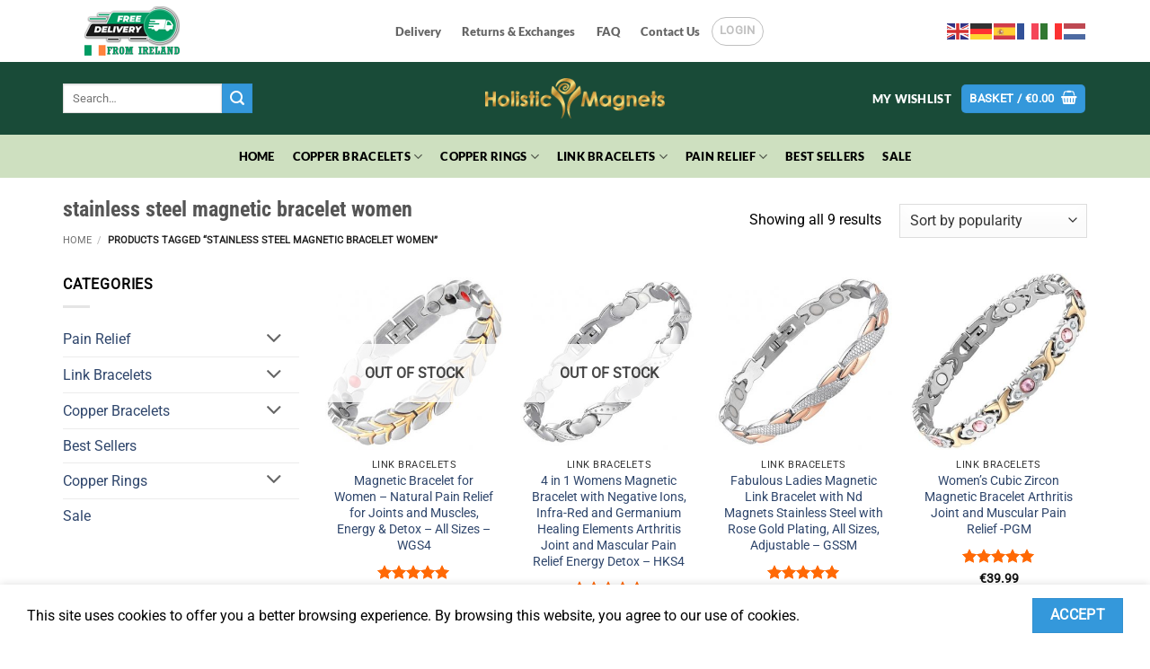

--- FILE ---
content_type: text/html; charset=UTF-8
request_url: https://holisticmagnets.com/product-tag/stainless-steel-magnetic-bracelet-women/
body_size: 36426
content:
<!DOCTYPE html>
<html lang="en-GB" prefix="og: https://ogp.me/ns#" class="loading-site no-js">
<head>
	<meta charset="UTF-8" />
	<link rel="profile" href="https://gmpg.org/xfn/11" />
	<link rel="pingback" href="https://holisticmagnets.com/xmlrpc.php" />

	<meta http-equiv="X-UA-Compatible" content="IE=edge" /><meta name="viewport" content="width=device-width, initial-scale=1">				<script>document.documentElement.className = document.documentElement.className + ' yes-js js_active js'</script>
			<script>(function(html){html.className = html.className.replace(/\bno-js\b/,'js')})(document.documentElement);</script>
                    <!-- PayPal BEGIN -->
                    <script>
                        ;
                        (function (a, t, o, m, s) {
                            a[m] = a[m] || [];
                            a[m].push({t: new Date().getTime(), event: 'snippetRun'});
                            var f = t.getElementsByTagName(o)[0], e = t.createElement(o), d = m !== 'paypalDDL' ? '&m=' + m : '';
                            e.async = !0;
                            e.src = 'https://www.paypal.com/tagmanager/pptm.js?id=' + s + d;
                            f.parentNode.insertBefore(e, f);
                        })(window, document, 'script', 'paypalDDL', '731e9981-caeb-11e7-97e1-817c0158d1af');
                    </script>
                    <!-- PayPal END -->
                    <!-- This site has installed PayPal for WooCommerce v1.5.7 - https://www.angelleye.com/product/woocommerce-paypal-plugin/ -->

            <script data-no-defer="1" data-ezscrex="false" data-cfasync="false" data-pagespeed-no-defer data-cookieconsent="ignore">
                var ctPublicFunctions = {"_ajax_nonce":"ca847de748","_rest_nonce":"d3ad3dcb4f","_ajax_url":"\/wp-admin\/admin-ajax.php","_rest_url":"https:\/\/holisticmagnets.com\/wp-json\/","data__cookies_type":"none","data__ajax_type":"rest","data__bot_detector_enabled":"1","data__frontend_data_log_enabled":1,"cookiePrefix":"","wprocket_detected":false,"host_url":"holisticmagnets.com","text__ee_click_to_select":"Click to select the whole data","text__ee_original_email":"The complete one is","text__ee_got_it":"Got it","text__ee_blocked":"Blocked","text__ee_cannot_connect":"Cannot connect","text__ee_cannot_decode":"Can not decode email. Unknown reason","text__ee_email_decoder":"CleanTalk email decoder","text__ee_wait_for_decoding":"The magic is on the way!","text__ee_decoding_process":"Please wait a few seconds while we decode the contact data."}
            </script>
        
            <script data-no-defer="1" data-ezscrex="false" data-cfasync="false" data-pagespeed-no-defer data-cookieconsent="ignore">
                var ctPublic = {"_ajax_nonce":"ca847de748","settings__forms__check_internal":"0","settings__forms__check_external":"0","settings__forms__force_protection":"0","settings__forms__search_test":"1","settings__forms__wc_add_to_cart":"0","settings__data__bot_detector_enabled":"1","settings__sfw__anti_crawler":0,"blog_home":"https:\/\/holisticmagnets.com\/","pixel__setting":"3","pixel__enabled":true,"pixel__url":null,"data__email_check_before_post":"1","data__email_check_exist_post":"1","data__cookies_type":"none","data__key_is_ok":true,"data__visible_fields_required":true,"wl_brandname":"Anti-Spam by CleanTalk","wl_brandname_short":"CleanTalk","ct_checkjs_key":"461d956dc0497fcb4f54bbda90cc8ac8b9d0a8e14f4c076e74f2c6d65609e833","emailEncoderPassKey":"09b5e9667024c63cd6b041bc1faabf1d","bot_detector_forms_excluded":"W10=","advancedCacheExists":true,"varnishCacheExists":false,"wc_ajax_add_to_cart":true}
            </script>
        
<!-- Google Tag Manager for WordPress by gtm4wp.com -->
<script data-cfasync="false" data-pagespeed-no-defer>
	var gtm4wp_datalayer_name = "dataLayer";
	var dataLayer = dataLayer || [];
	const gtm4wp_use_sku_instead = 0;
	const gtm4wp_currency = 'EUR';
	const gtm4wp_product_per_impression = 10;
	const gtm4wp_clear_ecommerce = false;
	const gtm4wp_datalayer_max_timeout = 2000;
</script>
<!-- End Google Tag Manager for WordPress by gtm4wp.com --><meta name="viewport" content="width=device-width, initial-scale=1" />
<!-- Search Engine Optimization by Rank Math - https://rankmath.com/ -->
<title>stainless steel magnetic bracelet women Archives - Holistic Magnets</title>
<style>.flying-press-lazy-bg{background-image:none!important;}</style>
<link rel='preload' href='https://holisticmagnets.com/wp-content/uploads/2021/03/free-delivery-from-ireland-106x55-1.png' as='image' imagesrcset='' imagesizes=''/>
<link rel='preload' href='https://holisticmagnets.com/wp-content/uploads/2020/07/logo-gold-250x56-1.png' as='image' imagesrcset='' imagesizes=''/>
<link rel='preload' href='https://holisticmagnets.com/wp-content/uploads/2018/07/ladies-magnetic-bracelet-energy-bracelet-arthritis-health-healing-wgs4-1-336x336.jpg' as='image' imagesrcset='https://holisticmagnets.com/wp-content/uploads/2018/07/ladies-magnetic-bracelet-energy-bracelet-arthritis-health-healing-wgs4-1-336x336.jpg 336w, https://holisticmagnets.com/wp-content/uploads/2018/07/ladies-magnetic-bracelet-energy-bracelet-arthritis-health-healing-wgs4-1-300x300.jpg 300w, https://holisticmagnets.com/wp-content/uploads/2018/07/ladies-magnetic-bracelet-energy-bracelet-arthritis-health-healing-wgs4-1-100x100.jpg 100w, https://holisticmagnets.com/wp-content/uploads/2018/07/ladies-magnetic-bracelet-energy-bracelet-arthritis-health-healing-wgs4-1.jpg 500w' imagesizes='(max-width: 336px) 100vw, 336px'/>
<link rel='preload' href='https://holisticmagnets.com/wp-content/fonts/roboto/KFOMCnqEu92Fr1ME7kSn66aGLdTylUAMQXC89YmC2DPNWubEbVmUiAo.woff2' as='font' type='font/woff2' fetchpriority='high' crossorigin='anonymous'><link rel='preload' href='https://holisticmagnets.com/wp-content/fonts/lato/S6u9w4BMUTPHh50XSwiPGQ.woff2' as='font' type='font/woff2' fetchpriority='high' crossorigin='anonymous'><link rel='preload' href='https://holisticmagnets.com/wp-content/themes/flatsome/assets/css/icons/fl-icons.woff2?v=3.20.4' as='font' type='font/woff2' fetchpriority='high' crossorigin='anonymous'><link rel='preload' href='https://holisticmagnets.com/wp-content/fonts/roboto-condensed/ieVo2ZhZI2eCN5jzbjEETS9weq8-_d6T_POl0fRJeyVVpcBO5Xw.woff2' as='font' type='font/woff2' fetchpriority='high' crossorigin='anonymous'><link rel='preload' href='https://holisticmagnets.com/wp-content/themes/flatsome/assets/css/icons/fl-icons.ttf?v=3.20.4' as='font' type='font/ttf' fetchpriority='high' crossorigin='anonymous'>
<meta name="robots" content="index, follow, max-snippet:-1, max-video-preview:-1, max-image-preview:large"/>
<link rel="canonical" href="https://holisticmagnets.com/product-tag/stainless-steel-magnetic-bracelet-women/" />
<meta property="og:locale" content="en_GB" />
<meta property="og:type" content="article" />
<meta property="og:title" content="stainless steel magnetic bracelet women Archives - Holistic Magnets" />
<meta property="og:url" content="https://holisticmagnets.com/product-tag/stainless-steel-magnetic-bracelet-women/" />
<meta property="og:site_name" content="Holistic Magnets" />
<meta name="twitter:card" content="summary_large_image" />
<meta name="twitter:title" content="stainless steel magnetic bracelet women Archives - Holistic Magnets" />
<meta name="twitter:label1" content="Products" />
<meta name="twitter:data1" content="9" />
<script type="application/ld+json" class="rank-math-schema">{"@context":"https://schema.org","@graph":[{"@type":"Organization","@id":"https://holisticmagnets.com/#organization","name":"Holistic Magnets"},{"@type":"WebSite","@id":"https://holisticmagnets.com/#website","url":"https://holisticmagnets.com","name":"Holistic Magnets","publisher":{"@id":"https://holisticmagnets.com/#organization"},"inLanguage":"en-GB"},{"@type":"CollectionPage","@id":"https://holisticmagnets.com/product-tag/stainless-steel-magnetic-bracelet-women/#webpage","url":"https://holisticmagnets.com/product-tag/stainless-steel-magnetic-bracelet-women/","name":"stainless steel magnetic bracelet women Archives - Holistic Magnets","isPartOf":{"@id":"https://holisticmagnets.com/#website"},"inLanguage":"en-GB"}]}</script>
<!-- /Rank Math WordPress SEO plugin -->

<link rel='dns-prefetch' href='//fd.cleantalk.org' />
<link rel='prefetch' href='https://holisticmagnets.com/wp-content/themes/flatsome/assets/js/flatsome.js?ver=e2eddd6c228105dac048' />
<link rel='prefetch' href='https://holisticmagnets.com/wp-content/themes/flatsome/assets/js/chunk.slider.js?ver=3.20.4' />
<link rel='prefetch' href='https://holisticmagnets.com/wp-content/themes/flatsome/assets/js/chunk.popups.js?ver=3.20.4' />
<link rel='prefetch' href='https://holisticmagnets.com/wp-content/themes/flatsome/assets/js/chunk.tooltips.js?ver=3.20.4' />
<link rel='prefetch' href='https://holisticmagnets.com/wp-content/themes/flatsome/assets/js/woocommerce.js?ver=1c9be63d628ff7c3ff4c' />
<link rel="alternate" type="application/rss+xml" title="Holistic Magnets &raquo; Feed" href="https://holisticmagnets.com/feed/" />
<link rel="alternate" type="application/rss+xml" title="Holistic Magnets &raquo; Comments Feed" href="https://holisticmagnets.com/comments/feed/" />
<link rel="alternate" type="application/rss+xml" title="Holistic Magnets &raquo; stainless steel magnetic bracelet women Tag Feed" href="https://holisticmagnets.com/product-tag/stainless-steel-magnetic-bracelet-women/feed/" />
<style id='wp-img-auto-sizes-contain-inline-css' type='text/css'>img:is([sizes=auto i],[sizes^="auto," i]){contain-intrinsic-size:3000px 1500px}
/*# sourceURL=wp-img-auto-sizes-contain-inline-css */</style>
<link rel='stylesheet' id='angelleye-express-checkout-css-css' href='https://holisticmagnets.com/wp-content/plugins/paypal-for-woocommerce/assets/css/angelleye-express-checkout.css?ver=1.5.7' type='text/css' media='all' />
<style id='wp-emoji-styles-inline-css' type='text/css'>img.wp-smiley, img.emoji {
		display: inline !important;
		border: none !important;
		box-shadow: none !important;
		height: 1em !important;
		width: 1em !important;
		margin: 0 0.07em !important;
		vertical-align: -0.1em !important;
		background: none !important;
		padding: 0 !important;
	}
/*# sourceURL=wp-emoji-styles-inline-css */</style>
<style id='wp-block-library-inline-css' type='text/css'>:root{--wp-block-synced-color:#7a00df;--wp-block-synced-color--rgb:122,0,223;--wp-bound-block-color:var(--wp-block-synced-color);--wp-editor-canvas-background:#ddd;--wp-admin-theme-color:#007cba;--wp-admin-theme-color--rgb:0,124,186;--wp-admin-theme-color-darker-10:#006ba1;--wp-admin-theme-color-darker-10--rgb:0,107,160.5;--wp-admin-theme-color-darker-20:#005a87;--wp-admin-theme-color-darker-20--rgb:0,90,135;--wp-admin-border-width-focus:2px}@media (min-resolution:192dpi){:root{--wp-admin-border-width-focus:1.5px}}.wp-element-button{cursor:pointer}:root .has-very-light-gray-background-color{background-color:#eee}:root .has-very-dark-gray-background-color{background-color:#313131}:root .has-very-light-gray-color{color:#eee}:root .has-very-dark-gray-color{color:#313131}:root .has-vivid-green-cyan-to-vivid-cyan-blue-gradient-background{background:linear-gradient(135deg,#00d084,#0693e3)}:root .has-purple-crush-gradient-background{background:linear-gradient(135deg,#34e2e4,#4721fb 50%,#ab1dfe)}:root .has-hazy-dawn-gradient-background{background:linear-gradient(135deg,#faaca8,#dad0ec)}:root .has-subdued-olive-gradient-background{background:linear-gradient(135deg,#fafae1,#67a671)}:root .has-atomic-cream-gradient-background{background:linear-gradient(135deg,#fdd79a,#004a59)}:root .has-nightshade-gradient-background{background:linear-gradient(135deg,#330968,#31cdcf)}:root .has-midnight-gradient-background{background:linear-gradient(135deg,#020381,#2874fc)}:root{--wp--preset--font-size--normal:16px;--wp--preset--font-size--huge:42px}.has-regular-font-size{font-size:1em}.has-larger-font-size{font-size:2.625em}.has-normal-font-size{font-size:var(--wp--preset--font-size--normal)}.has-huge-font-size{font-size:var(--wp--preset--font-size--huge)}.has-text-align-center{text-align:center}.has-text-align-left{text-align:left}.has-text-align-right{text-align:right}.has-fit-text{white-space:nowrap!important}#end-resizable-editor-section{display:none}.aligncenter{clear:both}.items-justified-left{justify-content:flex-start}.items-justified-center{justify-content:center}.items-justified-right{justify-content:flex-end}.items-justified-space-between{justify-content:space-between}.screen-reader-text{border:0;clip-path:inset(50%);height:1px;margin:-1px;overflow:hidden;padding:0;position:absolute;width:1px;word-wrap:normal!important}.screen-reader-text:focus{background-color:#ddd;clip-path:none;color:#444;display:block;font-size:1em;height:auto;left:5px;line-height:normal;padding:15px 23px 14px;text-decoration:none;top:5px;width:auto;z-index:100000}html :where(.has-border-color){border-style:solid}html :where([style*=border-top-color]){border-top-style:solid}html :where([style*=border-right-color]){border-right-style:solid}html :where([style*=border-bottom-color]){border-bottom-style:solid}html :where([style*=border-left-color]){border-left-style:solid}html :where([style*=border-width]){border-style:solid}html :where([style*=border-top-width]){border-top-style:solid}html :where([style*=border-right-width]){border-right-style:solid}html :where([style*=border-bottom-width]){border-bottom-style:solid}html :where([style*=border-left-width]){border-left-style:solid}html :where(img[class*=wp-image-]){height:auto;max-width:100%}:where(figure){margin:0 0 1em}html :where(.is-position-sticky){--wp-admin--admin-bar--position-offset:var(--wp-admin--admin-bar--height,0px)}@media screen and (max-width:600px){html :where(.is-position-sticky){--wp-admin--admin-bar--position-offset:0px}}

/*# sourceURL=wp-block-library-inline-css */</style><link rel='stylesheet' id='wc-blocks-style-css' href='https://holisticmagnets.com/wp-content/plugins/woocommerce/assets/client/blocks/wc-blocks.css?ver=wc-10.4.3' type='text/css' media='all' />
<link rel='stylesheet' id='jquery-selectBox-css' href='https://holisticmagnets.com/wp-content/plugins/yith-woocommerce-wishlist/assets/css/jquery.selectBox.css?ver=1.2.0' type='text/css' media='all' />
<link rel='stylesheet' id='woocommerce_prettyPhoto_css-css' href='//holisticmagnets.com/wp-content/plugins/woocommerce/assets/css/prettyPhoto.css?ver=3.1.6' type='text/css' media='all' />
<link rel='stylesheet' id='yith-wcwl-main-css' href='https://holisticmagnets.com/wp-content/plugins/yith-woocommerce-wishlist/assets/css/style.css?ver=4.11.0' type='text/css' media='all' />
<style id='yith-wcwl-main-inline-css' type='text/css'>:root { --color-add-to-wishlist-background: #333333; --color-add-to-wishlist-text: #FFFFFF; --color-add-to-wishlist-border: #333333; --color-add-to-wishlist-background-hover: #333333; --color-add-to-wishlist-text-hover: #FFFFFF; --color-add-to-wishlist-border-hover: #333333; --rounded-corners-radius: 16px; --add-to-cart-rounded-corners-radius: 16px; --feedback-duration: 3s } 
 :root { --color-add-to-wishlist-background: #333333; --color-add-to-wishlist-text: #FFFFFF; --color-add-to-wishlist-border: #333333; --color-add-to-wishlist-background-hover: #333333; --color-add-to-wishlist-text-hover: #FFFFFF; --color-add-to-wishlist-border-hover: #333333; --rounded-corners-radius: 16px; --add-to-cart-rounded-corners-radius: 16px; --feedback-duration: 3s } 
 :root { --color-add-to-wishlist-background: #333333; --color-add-to-wishlist-text: #FFFFFF; --color-add-to-wishlist-border: #333333; --color-add-to-wishlist-background-hover: #333333; --color-add-to-wishlist-text-hover: #FFFFFF; --color-add-to-wishlist-border-hover: #333333; --rounded-corners-radius: 16px; --add-to-cart-rounded-corners-radius: 16px; --feedback-duration: 3s } 
 :root { --color-add-to-wishlist-background: #333333; --color-add-to-wishlist-text: #FFFFFF; --color-add-to-wishlist-border: #333333; --color-add-to-wishlist-background-hover: #333333; --color-add-to-wishlist-text-hover: #FFFFFF; --color-add-to-wishlist-border-hover: #333333; --rounded-corners-radius: 16px; --add-to-cart-rounded-corners-radius: 16px; --feedback-duration: 3s } 
 :root { --color-add-to-wishlist-background: #333333; --color-add-to-wishlist-text: #FFFFFF; --color-add-to-wishlist-border: #333333; --color-add-to-wishlist-background-hover: #333333; --color-add-to-wishlist-text-hover: #FFFFFF; --color-add-to-wishlist-border-hover: #333333; --rounded-corners-radius: 16px; --add-to-cart-rounded-corners-radius: 16px; --feedback-duration: 3s } 
 :root { --color-add-to-wishlist-background: #333333; --color-add-to-wishlist-text: #FFFFFF; --color-add-to-wishlist-border: #333333; --color-add-to-wishlist-background-hover: #333333; --color-add-to-wishlist-text-hover: #FFFFFF; --color-add-to-wishlist-border-hover: #333333; --rounded-corners-radius: 16px; --add-to-cart-rounded-corners-radius: 16px; --feedback-duration: 3s } 
 :root { --color-add-to-wishlist-background: #333333; --color-add-to-wishlist-text: #FFFFFF; --color-add-to-wishlist-border: #333333; --color-add-to-wishlist-background-hover: #333333; --color-add-to-wishlist-text-hover: #FFFFFF; --color-add-to-wishlist-border-hover: #333333; --rounded-corners-radius: 16px; --add-to-cart-rounded-corners-radius: 16px; --feedback-duration: 3s } 
 :root { --color-add-to-wishlist-background: #333333; --color-add-to-wishlist-text: #FFFFFF; --color-add-to-wishlist-border: #333333; --color-add-to-wishlist-background-hover: #333333; --color-add-to-wishlist-text-hover: #FFFFFF; --color-add-to-wishlist-border-hover: #333333; --rounded-corners-radius: 16px; --add-to-cart-rounded-corners-radius: 16px; --feedback-duration: 3s } 
 :root { --color-add-to-wishlist-background: #333333; --color-add-to-wishlist-text: #FFFFFF; --color-add-to-wishlist-border: #333333; --color-add-to-wishlist-background-hover: #333333; --color-add-to-wishlist-text-hover: #FFFFFF; --color-add-to-wishlist-border-hover: #333333; --rounded-corners-radius: 16px; --add-to-cart-rounded-corners-radius: 16px; --feedback-duration: 3s } 
/*# sourceURL=yith-wcwl-main-inline-css */</style>
<style id='global-styles-inline-css' type='text/css'>:root{--wp--preset--aspect-ratio--square: 1;--wp--preset--aspect-ratio--4-3: 4/3;--wp--preset--aspect-ratio--3-4: 3/4;--wp--preset--aspect-ratio--3-2: 3/2;--wp--preset--aspect-ratio--2-3: 2/3;--wp--preset--aspect-ratio--16-9: 16/9;--wp--preset--aspect-ratio--9-16: 9/16;--wp--preset--color--black: #000000;--wp--preset--color--cyan-bluish-gray: #abb8c3;--wp--preset--color--white: #ffffff;--wp--preset--color--pale-pink: #f78da7;--wp--preset--color--vivid-red: #cf2e2e;--wp--preset--color--luminous-vivid-orange: #ff6900;--wp--preset--color--luminous-vivid-amber: #fcb900;--wp--preset--color--light-green-cyan: #7bdcb5;--wp--preset--color--vivid-green-cyan: #00d084;--wp--preset--color--pale-cyan-blue: #8ed1fc;--wp--preset--color--vivid-cyan-blue: #0693e3;--wp--preset--color--vivid-purple: #9b51e0;--wp--preset--color--primary: #3498db;--wp--preset--color--secondary: #3498db;--wp--preset--color--success: #7a9c59;--wp--preset--color--alert: #b20000;--wp--preset--gradient--vivid-cyan-blue-to-vivid-purple: linear-gradient(135deg,rgb(6,147,227) 0%,rgb(155,81,224) 100%);--wp--preset--gradient--light-green-cyan-to-vivid-green-cyan: linear-gradient(135deg,rgb(122,220,180) 0%,rgb(0,208,130) 100%);--wp--preset--gradient--luminous-vivid-amber-to-luminous-vivid-orange: linear-gradient(135deg,rgb(252,185,0) 0%,rgb(255,105,0) 100%);--wp--preset--gradient--luminous-vivid-orange-to-vivid-red: linear-gradient(135deg,rgb(255,105,0) 0%,rgb(207,46,46) 100%);--wp--preset--gradient--very-light-gray-to-cyan-bluish-gray: linear-gradient(135deg,rgb(238,238,238) 0%,rgb(169,184,195) 100%);--wp--preset--gradient--cool-to-warm-spectrum: linear-gradient(135deg,rgb(74,234,220) 0%,rgb(151,120,209) 20%,rgb(207,42,186) 40%,rgb(238,44,130) 60%,rgb(251,105,98) 80%,rgb(254,248,76) 100%);--wp--preset--gradient--blush-light-purple: linear-gradient(135deg,rgb(255,206,236) 0%,rgb(152,150,240) 100%);--wp--preset--gradient--blush-bordeaux: linear-gradient(135deg,rgb(254,205,165) 0%,rgb(254,45,45) 50%,rgb(107,0,62) 100%);--wp--preset--gradient--luminous-dusk: linear-gradient(135deg,rgb(255,203,112) 0%,rgb(199,81,192) 50%,rgb(65,88,208) 100%);--wp--preset--gradient--pale-ocean: linear-gradient(135deg,rgb(255,245,203) 0%,rgb(182,227,212) 50%,rgb(51,167,181) 100%);--wp--preset--gradient--electric-grass: linear-gradient(135deg,rgb(202,248,128) 0%,rgb(113,206,126) 100%);--wp--preset--gradient--midnight: linear-gradient(135deg,rgb(2,3,129) 0%,rgb(40,116,252) 100%);--wp--preset--font-size--small: 13px;--wp--preset--font-size--medium: 20px;--wp--preset--font-size--large: 36px;--wp--preset--font-size--x-large: 42px;--wp--preset--spacing--20: 0.44rem;--wp--preset--spacing--30: 0.67rem;--wp--preset--spacing--40: 1rem;--wp--preset--spacing--50: 1.5rem;--wp--preset--spacing--60: 2.25rem;--wp--preset--spacing--70: 3.38rem;--wp--preset--spacing--80: 5.06rem;--wp--preset--shadow--natural: 6px 6px 9px rgba(0, 0, 0, 0.2);--wp--preset--shadow--deep: 12px 12px 50px rgba(0, 0, 0, 0.4);--wp--preset--shadow--sharp: 6px 6px 0px rgba(0, 0, 0, 0.2);--wp--preset--shadow--outlined: 6px 6px 0px -3px rgb(255, 255, 255), 6px 6px rgb(0, 0, 0);--wp--preset--shadow--crisp: 6px 6px 0px rgb(0, 0, 0);}:where(body) { margin: 0; }.wp-site-blocks > .alignleft { float: left; margin-right: 2em; }.wp-site-blocks > .alignright { float: right; margin-left: 2em; }.wp-site-blocks > .aligncenter { justify-content: center; margin-left: auto; margin-right: auto; }:where(.is-layout-flex){gap: 0.5em;}:where(.is-layout-grid){gap: 0.5em;}.is-layout-flow > .alignleft{float: left;margin-inline-start: 0;margin-inline-end: 2em;}.is-layout-flow > .alignright{float: right;margin-inline-start: 2em;margin-inline-end: 0;}.is-layout-flow > .aligncenter{margin-left: auto !important;margin-right: auto !important;}.is-layout-constrained > .alignleft{float: left;margin-inline-start: 0;margin-inline-end: 2em;}.is-layout-constrained > .alignright{float: right;margin-inline-start: 2em;margin-inline-end: 0;}.is-layout-constrained > .aligncenter{margin-left: auto !important;margin-right: auto !important;}.is-layout-constrained > :where(:not(.alignleft):not(.alignright):not(.alignfull)){margin-left: auto !important;margin-right: auto !important;}body .is-layout-flex{display: flex;}.is-layout-flex{flex-wrap: wrap;align-items: center;}.is-layout-flex > :is(*, div){margin: 0;}body .is-layout-grid{display: grid;}.is-layout-grid > :is(*, div){margin: 0;}body{padding-top: 0px;padding-right: 0px;padding-bottom: 0px;padding-left: 0px;}a:where(:not(.wp-element-button)){text-decoration: none;}:root :where(.wp-element-button, .wp-block-button__link){background-color: #32373c;border-width: 0;color: #fff;font-family: inherit;font-size: inherit;font-style: inherit;font-weight: inherit;letter-spacing: inherit;line-height: inherit;padding-top: calc(0.667em + 2px);padding-right: calc(1.333em + 2px);padding-bottom: calc(0.667em + 2px);padding-left: calc(1.333em + 2px);text-decoration: none;text-transform: inherit;}.has-black-color{color: var(--wp--preset--color--black) !important;}.has-cyan-bluish-gray-color{color: var(--wp--preset--color--cyan-bluish-gray) !important;}.has-white-color{color: var(--wp--preset--color--white) !important;}.has-pale-pink-color{color: var(--wp--preset--color--pale-pink) !important;}.has-vivid-red-color{color: var(--wp--preset--color--vivid-red) !important;}.has-luminous-vivid-orange-color{color: var(--wp--preset--color--luminous-vivid-orange) !important;}.has-luminous-vivid-amber-color{color: var(--wp--preset--color--luminous-vivid-amber) !important;}.has-light-green-cyan-color{color: var(--wp--preset--color--light-green-cyan) !important;}.has-vivid-green-cyan-color{color: var(--wp--preset--color--vivid-green-cyan) !important;}.has-pale-cyan-blue-color{color: var(--wp--preset--color--pale-cyan-blue) !important;}.has-vivid-cyan-blue-color{color: var(--wp--preset--color--vivid-cyan-blue) !important;}.has-vivid-purple-color{color: var(--wp--preset--color--vivid-purple) !important;}.has-primary-color{color: var(--wp--preset--color--primary) !important;}.has-secondary-color{color: var(--wp--preset--color--secondary) !important;}.has-success-color{color: var(--wp--preset--color--success) !important;}.has-alert-color{color: var(--wp--preset--color--alert) !important;}.has-black-background-color{background-color: var(--wp--preset--color--black) !important;}.has-cyan-bluish-gray-background-color{background-color: var(--wp--preset--color--cyan-bluish-gray) !important;}.has-white-background-color{background-color: var(--wp--preset--color--white) !important;}.has-pale-pink-background-color{background-color: var(--wp--preset--color--pale-pink) !important;}.has-vivid-red-background-color{background-color: var(--wp--preset--color--vivid-red) !important;}.has-luminous-vivid-orange-background-color{background-color: var(--wp--preset--color--luminous-vivid-orange) !important;}.has-luminous-vivid-amber-background-color{background-color: var(--wp--preset--color--luminous-vivid-amber) !important;}.has-light-green-cyan-background-color{background-color: var(--wp--preset--color--light-green-cyan) !important;}.has-vivid-green-cyan-background-color{background-color: var(--wp--preset--color--vivid-green-cyan) !important;}.has-pale-cyan-blue-background-color{background-color: var(--wp--preset--color--pale-cyan-blue) !important;}.has-vivid-cyan-blue-background-color{background-color: var(--wp--preset--color--vivid-cyan-blue) !important;}.has-vivid-purple-background-color{background-color: var(--wp--preset--color--vivid-purple) !important;}.has-primary-background-color{background-color: var(--wp--preset--color--primary) !important;}.has-secondary-background-color{background-color: var(--wp--preset--color--secondary) !important;}.has-success-background-color{background-color: var(--wp--preset--color--success) !important;}.has-alert-background-color{background-color: var(--wp--preset--color--alert) !important;}.has-black-border-color{border-color: var(--wp--preset--color--black) !important;}.has-cyan-bluish-gray-border-color{border-color: var(--wp--preset--color--cyan-bluish-gray) !important;}.has-white-border-color{border-color: var(--wp--preset--color--white) !important;}.has-pale-pink-border-color{border-color: var(--wp--preset--color--pale-pink) !important;}.has-vivid-red-border-color{border-color: var(--wp--preset--color--vivid-red) !important;}.has-luminous-vivid-orange-border-color{border-color: var(--wp--preset--color--luminous-vivid-orange) !important;}.has-luminous-vivid-amber-border-color{border-color: var(--wp--preset--color--luminous-vivid-amber) !important;}.has-light-green-cyan-border-color{border-color: var(--wp--preset--color--light-green-cyan) !important;}.has-vivid-green-cyan-border-color{border-color: var(--wp--preset--color--vivid-green-cyan) !important;}.has-pale-cyan-blue-border-color{border-color: var(--wp--preset--color--pale-cyan-blue) !important;}.has-vivid-cyan-blue-border-color{border-color: var(--wp--preset--color--vivid-cyan-blue) !important;}.has-vivid-purple-border-color{border-color: var(--wp--preset--color--vivid-purple) !important;}.has-primary-border-color{border-color: var(--wp--preset--color--primary) !important;}.has-secondary-border-color{border-color: var(--wp--preset--color--secondary) !important;}.has-success-border-color{border-color: var(--wp--preset--color--success) !important;}.has-alert-border-color{border-color: var(--wp--preset--color--alert) !important;}.has-vivid-cyan-blue-to-vivid-purple-gradient-background{background: var(--wp--preset--gradient--vivid-cyan-blue-to-vivid-purple) !important;}.has-light-green-cyan-to-vivid-green-cyan-gradient-background{background: var(--wp--preset--gradient--light-green-cyan-to-vivid-green-cyan) !important;}.has-luminous-vivid-amber-to-luminous-vivid-orange-gradient-background{background: var(--wp--preset--gradient--luminous-vivid-amber-to-luminous-vivid-orange) !important;}.has-luminous-vivid-orange-to-vivid-red-gradient-background{background: var(--wp--preset--gradient--luminous-vivid-orange-to-vivid-red) !important;}.has-very-light-gray-to-cyan-bluish-gray-gradient-background{background: var(--wp--preset--gradient--very-light-gray-to-cyan-bluish-gray) !important;}.has-cool-to-warm-spectrum-gradient-background{background: var(--wp--preset--gradient--cool-to-warm-spectrum) !important;}.has-blush-light-purple-gradient-background{background: var(--wp--preset--gradient--blush-light-purple) !important;}.has-blush-bordeaux-gradient-background{background: var(--wp--preset--gradient--blush-bordeaux) !important;}.has-luminous-dusk-gradient-background{background: var(--wp--preset--gradient--luminous-dusk) !important;}.has-pale-ocean-gradient-background{background: var(--wp--preset--gradient--pale-ocean) !important;}.has-electric-grass-gradient-background{background: var(--wp--preset--gradient--electric-grass) !important;}.has-midnight-gradient-background{background: var(--wp--preset--gradient--midnight) !important;}.has-small-font-size{font-size: var(--wp--preset--font-size--small) !important;}.has-medium-font-size{font-size: var(--wp--preset--font-size--medium) !important;}.has-large-font-size{font-size: var(--wp--preset--font-size--large) !important;}.has-x-large-font-size{font-size: var(--wp--preset--font-size--x-large) !important;}
/*# sourceURL=global-styles-inline-css */</style>

<link rel='stylesheet' id='cleantalk-public-css-css' href='https://holisticmagnets.com/wp-content/plugins/cleantalk-spam-protect/css/cleantalk-public.min.css?ver=6.70.1_1766150232' type='text/css' media='all' />
<link rel='stylesheet' id='cleantalk-email-decoder-css-css' href='https://holisticmagnets.com/wp-content/plugins/cleantalk-spam-protect/css/cleantalk-email-decoder.min.css?ver=6.70.1_1766150232' type='text/css' media='all' />
<style id='woocommerce-inline-inline-css' type='text/css'>.woocommerce form .form-row .required { visibility: visible; }
/*# sourceURL=woocommerce-inline-inline-css */</style>
<link rel='stylesheet' id='ywsl_frontend-css' href='https://holisticmagnets.com/wp-content/plugins/yith-woocommerce-social-login/assets/css/frontend.css?ver=010277fad0de2ed7a870fb2c8c6d67fd' type='text/css' media='all' />
<link rel='stylesheet' id='flatsome-woocommerce-wishlist-css' href='https://holisticmagnets.com/wp-content/themes/flatsome/inc/integrations/wc-yith-wishlist/wishlist.css?ver=3.20.4' type='text/css' media='all' />
<link rel='stylesheet' id='flatsome-main-css' href='https://holisticmagnets.com/wp-content/themes/flatsome/assets/css/flatsome.css?ver=3.20.4' type='text/css' media='all' />
<style id='flatsome-main-inline-css' type='text/css'>@font-face{font-display:swap;
				font-family: "fl-icons";
				
				src: url(https://holisticmagnets.com/wp-content/themes/flatsome/assets/css/icons/fl-icons.eot?v=3.20.4);
				src:
					url(https://holisticmagnets.com/wp-content/themes/flatsome/assets/css/icons/fl-icons.eot#iefix?v=3.20.4) format("embedded-opentype"),
					url(https://holisticmagnets.com/wp-content/themes/flatsome/assets/css/icons/fl-icons.woff2?v=3.20.4) format("woff2"),
					url(https://holisticmagnets.com/wp-content/themes/flatsome/assets/css/icons/fl-icons.ttf?v=3.20.4) format("truetype"),
					url(https://holisticmagnets.com/wp-content/themes/flatsome/assets/css/icons/fl-icons.woff?v=3.20.4) format("woff"),
					url(https://holisticmagnets.com/wp-content/themes/flatsome/assets/css/icons/fl-icons.svg?v=3.20.4#fl-icons) format("svg");
			}
/*# sourceURL=flatsome-main-inline-css */</style>
<link rel='stylesheet' id='flatsome-shop-css' href='https://holisticmagnets.com/wp-content/themes/flatsome/assets/css/flatsome-shop.css?ver=3.20.4' type='text/css' media='all' />
<link rel='stylesheet' id='flatsome-style-css' href='https://holisticmagnets.com/wp-content/themes/flatsome-child/style.css?ver=3.0' type='text/css' media='all' />
<script type="text/javascript" src="https://holisticmagnets.com/wp-content/plugins/cleantalk-spam-protect/js/apbct-public-bundle.min.js?ver=6.70.1_1766150232" id="apbct-public-bundle.min-js-js"></script>
<script type="text/javascript" src="https://fd.cleantalk.org/ct-bot-detector-wrapper.js?ver=6.70.1" id="ct_bot_detector-js" defer="defer" data-wp-strategy="defer"></script>
<script type="text/javascript" src="https://holisticmagnets.com/wp-includes/js/jquery/jquery.min.js?ver=3.7.1" id="jquery-core-js"></script>
<script type="text/javascript" src="https://holisticmagnets.com/wp-includes/js/jquery/jquery-migrate.min.js?ver=3.4.1" id="jquery-migrate-js"></script>
<script type="text/javascript" src="https://holisticmagnets.com/wp-content/plugins/woocommerce/assets/js/jquery-blockui/jquery.blockUI.min.js?ver=2.7.0-wc.10.4.3" id="wc-jquery-blockui-js" data-wp-strategy="defer"></script>
<script type="text/javascript" id="wc-add-to-cart-js-extra">
/* <![CDATA[ */
var wc_add_to_cart_params = {"ajax_url":"/wp-admin/admin-ajax.php","wc_ajax_url":"/?wc-ajax=%%endpoint%%","i18n_view_cart":"View basket","cart_url":"https://holisticmagnets.com/cart/","is_cart":"","cart_redirect_after_add":"no"};
//# sourceURL=wc-add-to-cart-js-extra
/* ]]> */
</script>
<script type="text/javascript" src="https://holisticmagnets.com/wp-content/plugins/woocommerce/assets/js/frontend/add-to-cart.min.js?ver=10.4.3" id="wc-add-to-cart-js" defer="defer" data-wp-strategy="defer"></script>
<script type="text/javascript" src="https://holisticmagnets.com/wp-content/plugins/woocommerce/assets/js/js-cookie/js.cookie.min.js?ver=2.1.4-wc.10.4.3" id="wc-js-cookie-js" data-wp-strategy="defer"></script>
<link rel="https://api.w.org/" href="https://holisticmagnets.com/wp-json/" /><link rel="alternate" title="JSON" type="application/json" href="https://holisticmagnets.com/wp-json/wp/v2/product_tag/108" /><link rel="EditURI" type="application/rsd+xml" title="RSD" href="https://holisticmagnets.com/xmlrpc.php?rsd" />

		<!-- GA Google Analytics @ https://m0n.co/ga -->
		<script async src="https://www.googletagmanager.com/gtag/js?id=GT-KTTTP97B"></script>
		<script>
			window.dataLayer = window.dataLayer || [];
			function gtag(){dataLayer.push(arguments);}
			gtag('js', new Date());
			gtag('config', 'GT-KTTTP97B');
		</script>

	<style type="text/css">#wpadminbar #wp-admin-bar-wcj-wc .ab-icon:before { content: "\f174"; top: 3px; }</style><style type="text/css">#wpadminbar #wp-admin-bar-booster .ab-icon:before { content: "\f185"; top: 3px; }</style><style type="text/css">#wpadminbar #wp-admin-bar-booster-active .ab-icon:before { content: "\f155"; top: 3px; }</style>
<!-- Google Tag Manager for WordPress by gtm4wp.com -->
<!-- GTM Container placement set to automatic -->
<script data-cfasync="false" data-pagespeed-no-defer>
	var dataLayer_content = {"pagePostType":"product","pagePostType2":"tax-product","pageCategory":[]};
	dataLayer.push( dataLayer_content );
</script>
<script data-cfasync="false" data-pagespeed-no-defer>
(function(w,d,s,l,i){w[l]=w[l]||[];w[l].push({'gtm.start':
new Date().getTime(),event:'gtm.js'});var f=d.getElementsByTagName(s)[0],
j=d.createElement(s),dl=l!='dataLayer'?'&l='+l:'';j.async=true;j.src=
'//www.googletagmanager.com/gtm.js?id='+i+dl;f.parentNode.insertBefore(j,f);
})(window,document,'script','dataLayer','GTM-TN65SN4');
</script>
<!-- End Google Tag Manager for WordPress by gtm4wp.com --><meta name="p:domain_verify" content="6bafceb8b44942da92d72b6e46cf224b"/>

<meta name="google-site-verification" content="8uQY6OagwL5QH53xgOE4HeQc9CvFTJZUZy0i0KE6vlA" />


	<noscript><style>.woocommerce-product-gallery{ opacity: 1 !important; }</style></noscript>
	<link rel="icon" href="https://holisticmagnets.com/wp-content/uploads/2016/04/cropped-fav_magnetic_bracelets_-1-114x114.png" sizes="32x32" />
<link rel="icon" href="https://holisticmagnets.com/wp-content/uploads/2016/04/cropped-fav_magnetic_bracelets_-1-247x247.png" sizes="192x192" />
<link rel="apple-touch-icon" href="https://holisticmagnets.com/wp-content/uploads/2016/04/cropped-fav_magnetic_bracelets_-1-247x247.png" />
<meta name="msapplication-TileImage" content="https://holisticmagnets.com/wp-content/uploads/2016/04/cropped-fav_magnetic_bracelets_-1-300x300.png" />
<style id="custom-css" type="text/css">:root {--primary-color: #3498db;--fs-color-primary: #3498db;--fs-color-secondary: #3498db;--fs-color-success: #7a9c59;--fs-color-alert: #b20000;--fs-color-base: #000000;--fs-experimental-link-color: #2f466c;--fs-experimental-link-color-hover: #3498db;}.tooltipster-base {--tooltip-color: #fff;--tooltip-bg-color: #000;}.off-canvas-right .mfp-content, .off-canvas-left .mfp-content {--drawer-width: 300px;}.off-canvas .mfp-content.off-canvas-cart {--drawer-width: 360px;}html{background-color:#ffffff!important;}.container-width, .full-width .ubermenu-nav, .container, .row{max-width: 1170px}.row.row-collapse{max-width: 1140px}.row.row-small{max-width: 1162.5px}.row.row-large{max-width: 1200px}.sticky-add-to-cart--active, #wrapper,#main,#main.dark{background-color: #ffffff}.header-main{height: 81px}#logo img{max-height: 81px}#logo{width:200px;}.header-bottom{min-height: 48px}.header-top{min-height: 20px}.transparent .header-main{height: 265px}.transparent #logo img{max-height: 265px}.has-transparent + .page-title:first-of-type,.has-transparent + #main > .page-title,.has-transparent + #main > div > .page-title,.has-transparent + #main .page-header-wrapper:first-of-type .page-title{padding-top: 345px;}.header.show-on-scroll,.stuck .header-main{height:70px!important}.stuck #logo img{max-height: 70px!important}.search-form{ width: 48%;}.header-bg-color {background-color: rgba(0,56,35,0.9)}.header-bottom {background-color: #cee0c0}.header-main .nav > li > a{line-height: 25px }.stuck .header-main .nav > li > a{line-height: 50px }.header-bottom-nav > li > a{line-height: 45px }@media (max-width: 549px) {.header-main{height: 70px}#logo img{max-height: 70px}}.nav-dropdown{font-size:100%}.header-top{background-color:#ffffff!important;}body{font-size: 100%;}@media screen and (max-width: 549px){body{font-size: 100%;}}body{font-family: Roboto, sans-serif;}body {font-weight: 400;font-style: normal;}.nav > li > a {font-family: Lato, sans-serif;}.mobile-sidebar-levels-2 .nav > li > ul > li > a {font-family: Lato, sans-serif;}.nav > li > a,.mobile-sidebar-levels-2 .nav > li > ul > li > a {font-weight: 900;font-style: normal;}h1,h2,h3,h4,h5,h6,.heading-font, .off-canvas-center .nav-sidebar.nav-vertical > li > a{font-family: "Roboto Condensed", sans-serif;}h1,h2,h3,h4,h5,h6,.heading-font,.banner h1,.banner h2 {font-weight: 700;font-style: normal;}.header:not(.transparent) .top-bar-nav > li > a {color: #000000;}.header:not(.transparent) .top-bar-nav.nav > li > a:hover,.header:not(.transparent) .top-bar-nav.nav > li.active > a,.header:not(.transparent) .top-bar-nav.nav > li.current > a,.header:not(.transparent) .top-bar-nav.nav > li > a.active,.header:not(.transparent) .top-bar-nav.nav > li > a.current{color: #cee0c0;}.top-bar-nav.nav-line-bottom > li > a:before,.top-bar-nav.nav-line-grow > li > a:before,.top-bar-nav.nav-line > li > a:before,.top-bar-nav.nav-box > li > a:hover,.top-bar-nav.nav-box > li.active > a,.top-bar-nav.nav-pills > li > a:hover,.top-bar-nav.nav-pills > li.active > a{color:#FFF!important;background-color: #cee0c0;}.header:not(.transparent) .header-nav-main.nav > li > a {color: #ffffff;}.header:not(.transparent) .header-nav-main.nav > li > a:hover,.header:not(.transparent) .header-nav-main.nav > li.active > a,.header:not(.transparent) .header-nav-main.nav > li.current > a,.header:not(.transparent) .header-nav-main.nav > li > a.active,.header:not(.transparent) .header-nav-main.nav > li > a.current{color: #3498DB;}.header-nav-main.nav-line-bottom > li > a:before,.header-nav-main.nav-line-grow > li > a:before,.header-nav-main.nav-line > li > a:before,.header-nav-main.nav-box > li > a:hover,.header-nav-main.nav-box > li.active > a,.header-nav-main.nav-pills > li > a:hover,.header-nav-main.nav-pills > li.active > a{color:#FFF!important;background-color: #3498DB;}.header:not(.transparent) .header-bottom-nav.nav > li > a{color: #000000;}.header:not(.transparent) .header-bottom-nav.nav > li > a:hover,.header:not(.transparent) .header-bottom-nav.nav > li.active > a,.header:not(.transparent) .header-bottom-nav.nav > li.current > a,.header:not(.transparent) .header-bottom-nav.nav > li > a.active,.header:not(.transparent) .header-bottom-nav.nav > li > a.current{color: #023926;}.header-bottom-nav.nav-line-bottom > li > a:before,.header-bottom-nav.nav-line-grow > li > a:before,.header-bottom-nav.nav-line > li > a:before,.header-bottom-nav.nav-box > li > a:hover,.header-bottom-nav.nav-box > li.active > a,.header-bottom-nav.nav-pills > li > a:hover,.header-bottom-nav.nav-pills > li.active > a{color:#FFF!important;background-color: #023926;}.has-equal-box-heights .box-image {padding-top: 100%;}.badge-inner.on-sale{background-color: #b20000}.badge-inner.new-bubble{background-color: #ff6905}.star-rating span:before,.star-rating:before, .woocommerce-page .star-rating:before, .stars a:hover:after, .stars a.active:after{color: #ff6905}@media screen and (min-width: 550px){.products .box-vertical .box-image{min-width: 336px!important;width: 336px!important;}}.footer-1{background-color: #FCFCFC}.footer-2{background-color: #023926}.absolute-footer, html{background-color: #000000}.page-title-small + main .product-container > .row{padding-top:0;}button[name='update_cart'] { display: none; }.nav-vertical-fly-out > li + li {border-top-width: 1px; border-top-style: solid;}/* Custom CSS */ul.header-nav li .nav-dropdown a:hover { font-weight: bolder;width: 100%;height: 100%;}ul.header-nav li.active a.nav-top-link { font-weight: bolder;}.yith-wcwl-add-to-wishlist a {opacity:0.8}.product_meta { display:none; }.yikes-custom-woo-tab-title { display: none; }.grid-col .box:not(.box-shade):not(.box-overlay):not(.box-badge) .box-text {background-color: rgba(0,0,0,0.35); }/*change size of product price font*/.single-product .price { font-size: 150% }.product-info p.stock { font-size: 150% }.container .message-container { font-size: 150% }.container .message-container { color: #FF6905 }.cart-sidebar .widget-title { color: #FF6905 }.woocommerce-store-notice.demo_store { position: absolute; top: 2em; width: 100%; }.single .entry-image { display:none; }/*change size of main navigation menu font*/ul.header-nav li a {font-size:83%}/*single product attribute and variation font*/.variations td {vertical-align: middle;text-align: center;font-size: 100%;padding: .2em 0;border: 0;color: #000000;}.label-new.menu-item > a:after{content:"New";}.label-hot.menu-item > a:after{content:"Hot";}.label-sale.menu-item > a:after{content:"Sale";}.label-popular.menu-item > a:after{content:"Popular";}</style><style id="kirki-inline-styles">/* cyrillic-ext */
@font-face{font-display:swap;
  font-family: 'Roboto Condensed';
  font-style: normal;
  font-weight: 700;
  
  src: url(https://holisticmagnets.com/wp-content/fonts/roboto-condensed/ieVo2ZhZI2eCN5jzbjEETS9weq8-_d6T_POl0fRJeyVVpcBD5XxxKA.woff2) format('woff2');
  unicode-range: U+0460-052F, U+1C80-1C8A, U+20B4, U+2DE0-2DFF, U+A640-A69F, U+FE2E-FE2F;
}
/* cyrillic */
@font-face{font-display:swap;
  font-family: 'Roboto Condensed';
  font-style: normal;
  font-weight: 700;
  
  src: url(https://holisticmagnets.com/wp-content/fonts/roboto-condensed/ieVo2ZhZI2eCN5jzbjEETS9weq8-_d6T_POl0fRJeyVVpcBK5XxxKA.woff2) format('woff2');
  unicode-range: U+0301, U+0400-045F, U+0490-0491, U+04B0-04B1, U+2116;
}
/* greek-ext */
@font-face{font-display:swap;
  font-family: 'Roboto Condensed';
  font-style: normal;
  font-weight: 700;
  
  src: url(https://holisticmagnets.com/wp-content/fonts/roboto-condensed/ieVo2ZhZI2eCN5jzbjEETS9weq8-_d6T_POl0fRJeyVVpcBC5XxxKA.woff2) format('woff2');
  unicode-range: U+1F00-1FFF;
}
/* greek */
@font-face{font-display:swap;
  font-family: 'Roboto Condensed';
  font-style: normal;
  font-weight: 700;
  
  src: url(https://holisticmagnets.com/wp-content/fonts/roboto-condensed/ieVo2ZhZI2eCN5jzbjEETS9weq8-_d6T_POl0fRJeyVVpcBN5XxxKA.woff2) format('woff2');
  unicode-range: U+0370-0377, U+037A-037F, U+0384-038A, U+038C, U+038E-03A1, U+03A3-03FF;
}
/* vietnamese */
@font-face{font-display:swap;
  font-family: 'Roboto Condensed';
  font-style: normal;
  font-weight: 700;
  
  src: url(https://holisticmagnets.com/wp-content/fonts/roboto-condensed/ieVo2ZhZI2eCN5jzbjEETS9weq8-_d6T_POl0fRJeyVVpcBB5XxxKA.woff2) format('woff2');
  unicode-range: U+0102-0103, U+0110-0111, U+0128-0129, U+0168-0169, U+01A0-01A1, U+01AF-01B0, U+0300-0301, U+0303-0304, U+0308-0309, U+0323, U+0329, U+1EA0-1EF9, U+20AB;
}
/* latin-ext */
@font-face{font-display:swap;
  font-family: 'Roboto Condensed';
  font-style: normal;
  font-weight: 700;
  
  src: url(https://holisticmagnets.com/wp-content/fonts/roboto-condensed/ieVo2ZhZI2eCN5jzbjEETS9weq8-_d6T_POl0fRJeyVVpcBA5XxxKA.woff2) format('woff2');
  unicode-range: U+0100-02BA, U+02BD-02C5, U+02C7-02CC, U+02CE-02D7, U+02DD-02FF, U+0304, U+0308, U+0329, U+1D00-1DBF, U+1E00-1E9F, U+1EF2-1EFF, U+2020, U+20A0-20AB, U+20AD-20C0, U+2113, U+2C60-2C7F, U+A720-A7FF;
}
/* latin */
@font-face{font-display:swap;
  font-family: 'Roboto Condensed';
  font-style: normal;
  font-weight: 700;
  
  src: url(https://holisticmagnets.com/wp-content/fonts/roboto-condensed/ieVo2ZhZI2eCN5jzbjEETS9weq8-_d6T_POl0fRJeyVVpcBO5Xw.woff2) format('woff2');
  unicode-range: U+0000-00FF, U+0131, U+0152-0153, U+02BB-02BC, U+02C6, U+02DA, U+02DC, U+0304, U+0308, U+0329, U+2000-206F, U+20AC, U+2122, U+2191, U+2193, U+2212, U+2215, U+FEFF, U+FFFD;
}/* cyrillic-ext */
@font-face{font-display:swap;
  font-family: 'Roboto';
  font-style: normal;
  font-weight: 400;
  font-stretch: 100%;
  
  src: url(https://holisticmagnets.com/wp-content/fonts/roboto/KFOMCnqEu92Fr1ME7kSn66aGLdTylUAMQXC89YmC2DPNWubEbVmZiArmlw.woff2) format('woff2');
  unicode-range: U+0460-052F, U+1C80-1C8A, U+20B4, U+2DE0-2DFF, U+A640-A69F, U+FE2E-FE2F;
}
/* cyrillic */
@font-face{font-display:swap;
  font-family: 'Roboto';
  font-style: normal;
  font-weight: 400;
  font-stretch: 100%;
  
  src: url(https://holisticmagnets.com/wp-content/fonts/roboto/KFOMCnqEu92Fr1ME7kSn66aGLdTylUAMQXC89YmC2DPNWubEbVmQiArmlw.woff2) format('woff2');
  unicode-range: U+0301, U+0400-045F, U+0490-0491, U+04B0-04B1, U+2116;
}
/* greek-ext */
@font-face{font-display:swap;
  font-family: 'Roboto';
  font-style: normal;
  font-weight: 400;
  font-stretch: 100%;
  
  src: url(https://holisticmagnets.com/wp-content/fonts/roboto/KFOMCnqEu92Fr1ME7kSn66aGLdTylUAMQXC89YmC2DPNWubEbVmYiArmlw.woff2) format('woff2');
  unicode-range: U+1F00-1FFF;
}
/* greek */
@font-face{font-display:swap;
  font-family: 'Roboto';
  font-style: normal;
  font-weight: 400;
  font-stretch: 100%;
  
  src: url(https://holisticmagnets.com/wp-content/fonts/roboto/KFOMCnqEu92Fr1ME7kSn66aGLdTylUAMQXC89YmC2DPNWubEbVmXiArmlw.woff2) format('woff2');
  unicode-range: U+0370-0377, U+037A-037F, U+0384-038A, U+038C, U+038E-03A1, U+03A3-03FF;
}
/* math */
@font-face{font-display:swap;
  font-family: 'Roboto';
  font-style: normal;
  font-weight: 400;
  font-stretch: 100%;
  
  src: url(https://holisticmagnets.com/wp-content/fonts/roboto/KFOMCnqEu92Fr1ME7kSn66aGLdTylUAMQXC89YmC2DPNWubEbVnoiArmlw.woff2) format('woff2');
  unicode-range: U+0302-0303, U+0305, U+0307-0308, U+0310, U+0312, U+0315, U+031A, U+0326-0327, U+032C, U+032F-0330, U+0332-0333, U+0338, U+033A, U+0346, U+034D, U+0391-03A1, U+03A3-03A9, U+03B1-03C9, U+03D1, U+03D5-03D6, U+03F0-03F1, U+03F4-03F5, U+2016-2017, U+2034-2038, U+203C, U+2040, U+2043, U+2047, U+2050, U+2057, U+205F, U+2070-2071, U+2074-208E, U+2090-209C, U+20D0-20DC, U+20E1, U+20E5-20EF, U+2100-2112, U+2114-2115, U+2117-2121, U+2123-214F, U+2190, U+2192, U+2194-21AE, U+21B0-21E5, U+21F1-21F2, U+21F4-2211, U+2213-2214, U+2216-22FF, U+2308-230B, U+2310, U+2319, U+231C-2321, U+2336-237A, U+237C, U+2395, U+239B-23B7, U+23D0, U+23DC-23E1, U+2474-2475, U+25AF, U+25B3, U+25B7, U+25BD, U+25C1, U+25CA, U+25CC, U+25FB, U+266D-266F, U+27C0-27FF, U+2900-2AFF, U+2B0E-2B11, U+2B30-2B4C, U+2BFE, U+3030, U+FF5B, U+FF5D, U+1D400-1D7FF, U+1EE00-1EEFF;
}
/* symbols */
@font-face{font-display:swap;
  font-family: 'Roboto';
  font-style: normal;
  font-weight: 400;
  font-stretch: 100%;
  
  src: url(https://holisticmagnets.com/wp-content/fonts/roboto/KFOMCnqEu92Fr1ME7kSn66aGLdTylUAMQXC89YmC2DPNWubEbVn6iArmlw.woff2) format('woff2');
  unicode-range: U+0001-000C, U+000E-001F, U+007F-009F, U+20DD-20E0, U+20E2-20E4, U+2150-218F, U+2190, U+2192, U+2194-2199, U+21AF, U+21E6-21F0, U+21F3, U+2218-2219, U+2299, U+22C4-22C6, U+2300-243F, U+2440-244A, U+2460-24FF, U+25A0-27BF, U+2800-28FF, U+2921-2922, U+2981, U+29BF, U+29EB, U+2B00-2BFF, U+4DC0-4DFF, U+FFF9-FFFB, U+10140-1018E, U+10190-1019C, U+101A0, U+101D0-101FD, U+102E0-102FB, U+10E60-10E7E, U+1D2C0-1D2D3, U+1D2E0-1D37F, U+1F000-1F0FF, U+1F100-1F1AD, U+1F1E6-1F1FF, U+1F30D-1F30F, U+1F315, U+1F31C, U+1F31E, U+1F320-1F32C, U+1F336, U+1F378, U+1F37D, U+1F382, U+1F393-1F39F, U+1F3A7-1F3A8, U+1F3AC-1F3AF, U+1F3C2, U+1F3C4-1F3C6, U+1F3CA-1F3CE, U+1F3D4-1F3E0, U+1F3ED, U+1F3F1-1F3F3, U+1F3F5-1F3F7, U+1F408, U+1F415, U+1F41F, U+1F426, U+1F43F, U+1F441-1F442, U+1F444, U+1F446-1F449, U+1F44C-1F44E, U+1F453, U+1F46A, U+1F47D, U+1F4A3, U+1F4B0, U+1F4B3, U+1F4B9, U+1F4BB, U+1F4BF, U+1F4C8-1F4CB, U+1F4D6, U+1F4DA, U+1F4DF, U+1F4E3-1F4E6, U+1F4EA-1F4ED, U+1F4F7, U+1F4F9-1F4FB, U+1F4FD-1F4FE, U+1F503, U+1F507-1F50B, U+1F50D, U+1F512-1F513, U+1F53E-1F54A, U+1F54F-1F5FA, U+1F610, U+1F650-1F67F, U+1F687, U+1F68D, U+1F691, U+1F694, U+1F698, U+1F6AD, U+1F6B2, U+1F6B9-1F6BA, U+1F6BC, U+1F6C6-1F6CF, U+1F6D3-1F6D7, U+1F6E0-1F6EA, U+1F6F0-1F6F3, U+1F6F7-1F6FC, U+1F700-1F7FF, U+1F800-1F80B, U+1F810-1F847, U+1F850-1F859, U+1F860-1F887, U+1F890-1F8AD, U+1F8B0-1F8BB, U+1F8C0-1F8C1, U+1F900-1F90B, U+1F93B, U+1F946, U+1F984, U+1F996, U+1F9E9, U+1FA00-1FA6F, U+1FA70-1FA7C, U+1FA80-1FA89, U+1FA8F-1FAC6, U+1FACE-1FADC, U+1FADF-1FAE9, U+1FAF0-1FAF8, U+1FB00-1FBFF;
}
/* vietnamese */
@font-face{font-display:swap;
  font-family: 'Roboto';
  font-style: normal;
  font-weight: 400;
  font-stretch: 100%;
  
  src: url(https://holisticmagnets.com/wp-content/fonts/roboto/KFOMCnqEu92Fr1ME7kSn66aGLdTylUAMQXC89YmC2DPNWubEbVmbiArmlw.woff2) format('woff2');
  unicode-range: U+0102-0103, U+0110-0111, U+0128-0129, U+0168-0169, U+01A0-01A1, U+01AF-01B0, U+0300-0301, U+0303-0304, U+0308-0309, U+0323, U+0329, U+1EA0-1EF9, U+20AB;
}
/* latin-ext */
@font-face{font-display:swap;
  font-family: 'Roboto';
  font-style: normal;
  font-weight: 400;
  font-stretch: 100%;
  
  src: url(https://holisticmagnets.com/wp-content/fonts/roboto/KFOMCnqEu92Fr1ME7kSn66aGLdTylUAMQXC89YmC2DPNWubEbVmaiArmlw.woff2) format('woff2');
  unicode-range: U+0100-02BA, U+02BD-02C5, U+02C7-02CC, U+02CE-02D7, U+02DD-02FF, U+0304, U+0308, U+0329, U+1D00-1DBF, U+1E00-1E9F, U+1EF2-1EFF, U+2020, U+20A0-20AB, U+20AD-20C0, U+2113, U+2C60-2C7F, U+A720-A7FF;
}
/* latin */
@font-face{font-display:swap;
  font-family: 'Roboto';
  font-style: normal;
  font-weight: 400;
  font-stretch: 100%;
  
  src: url(https://holisticmagnets.com/wp-content/fonts/roboto/KFOMCnqEu92Fr1ME7kSn66aGLdTylUAMQXC89YmC2DPNWubEbVmUiAo.woff2) format('woff2');
  unicode-range: U+0000-00FF, U+0131, U+0152-0153, U+02BB-02BC, U+02C6, U+02DA, U+02DC, U+0304, U+0308, U+0329, U+2000-206F, U+20AC, U+2122, U+2191, U+2193, U+2212, U+2215, U+FEFF, U+FFFD;
}/* latin-ext */
@font-face{font-display:swap;
  font-family: 'Lato';
  font-style: normal;
  font-weight: 900;
  
  src: url(https://holisticmagnets.com/wp-content/fonts/lato/S6u9w4BMUTPHh50XSwaPGR_p.woff2) format('woff2');
  unicode-range: U+0100-02BA, U+02BD-02C5, U+02C7-02CC, U+02CE-02D7, U+02DD-02FF, U+0304, U+0308, U+0329, U+1D00-1DBF, U+1E00-1E9F, U+1EF2-1EFF, U+2020, U+20A0-20AB, U+20AD-20C0, U+2113, U+2C60-2C7F, U+A720-A7FF;
}
/* latin */
@font-face{font-display:swap;
  font-family: 'Lato';
  font-style: normal;
  font-weight: 900;
  
  src: url(https://holisticmagnets.com/wp-content/fonts/lato/S6u9w4BMUTPHh50XSwiPGQ.woff2) format('woff2');
  unicode-range: U+0000-00FF, U+0131, U+0152-0153, U+02BB-02BC, U+02C6, U+02DA, U+02DC, U+0304, U+0308, U+0329, U+2000-206F, U+20AC, U+2122, U+2191, U+2193, U+2212, U+2215, U+FEFF, U+FFFD;
}</style><script type="speculationrules">{"prefetch":[{"source":"document","where":{"and":[{"href_matches":"\/*"},{"not":{"href_matches":["\/*.php","\/wp-(admin|includes|content|login|signup|json)(.*)?","\/*\\?(.+)","\/(cart|checkout|logout)(.*)?"]}}]},"eagerness":"moderate"}]}</script></head>

<body data-rsssl=1 class="archive tax-product_tag term-stainless-steel-magnetic-bracelet-women term-108 wp-theme-flatsome wp-child-theme-flatsome-child theme-flatsome woocommerce woocommerce-page woocommerce-no-js has_paypal_express_checkout full-width lightbox nav-dropdown-has-arrow nav-dropdown-has-shadow nav-dropdown-has-border">


<!-- GTM Container placement set to automatic -->
<!-- Google Tag Manager (noscript) -->
				<noscript><iframe height="0" width="0" style="display:none;visibility:hidden" aria-hidden="true" data-lazy-src="https://www.googletagmanager.com/ns.html?id=GTM-TN65SN4"></iframe></noscript>
<!-- End Google Tag Manager (noscript) -->
<a class="skip-link screen-reader-text" href="#main">Skip to content</a>

<div id="wrapper">

	
	<header id="header" class="header has-sticky sticky-jump">
		<div class="header-wrapper">
			<div id="top-bar" class="header-top flex-has-center">
    <div class="flex-row container">
      <div class="flex-col hide-for-medium flex-left">
          <ul class="nav nav-left medium-nav-center nav-small  nav-outline">
              <li class="html custom html_topbar_right"><a href="https://holisticmagnets.com/delivery/"><img class="alignright wp-image-11137 size-full" src="https://holisticmagnets.com/wp-content/uploads/2021/03/free-delivery-from-ireland-106x55-1.png" alt="Holistic Magnets Ireland Free Delivery" width="106" height="55"  loading="eager" fetchpriority="high" decoding="async"/></a></li>          </ul>
      </div>

      <div class="flex-col hide-for-medium flex-center">
          <ul class="nav nav-center nav-small  nav-outline">
              <li id="menu-item-8437" class="menu-item menu-item-type-post_type menu-item-object-page menu-item-8437 menu-item-design-default"><a href="https://holisticmagnets.com/delivery/" class="nav-top-link">Delivery</a></li>
<li id="menu-item-11938" class="menu-item menu-item-type-post_type menu-item-object-page menu-item-11938 menu-item-design-default"><a href="https://holisticmagnets.com/returns-and-exchanges/" class="nav-top-link">Returns &#038; Exchanges</a></li>
<li id="menu-item-8438" class="menu-item menu-item-type-post_type menu-item-object-page menu-item-8438 menu-item-design-default"><a href="https://holisticmagnets.com/faq/" class="nav-top-link">FAQ</a></li>
<li id="menu-item-8439" class="menu-item menu-item-type-post_type menu-item-object-page menu-item-8439 menu-item-design-default"><a href="https://holisticmagnets.com/contact/" class="nav-top-link">Contact Us</a></li>

<li class="account-item has-icon">
<div class="header-button">
	<a href="https://holisticmagnets.com/my-account/" class="nav-top-link nav-top-not-logged-in icon button circle is-outline is-small icon button circle is-outline is-small" title="Login">
					<span>
			Login			</span>
				</a>


</div>

</li>
          </ul>
      </div>

      <div class="flex-col hide-for-medium flex-right">
         <ul class="nav top-bar-nav nav-right nav-small  nav-outline">
              <li class="html custom html_nav_position_text_top"><div class="gtranslate_wrapper" id="gt-wrapper-75276762"></div></li>          </ul>
      </div>

            <div class="flex-col show-for-medium flex-grow">
          <ul class="nav nav-center nav-small mobile-nav  nav-outline">
              <li class="html custom html_topbar_left"><a href="https://holisticmagnets.com"><img class="alignleft size-full wp-image-8607" src="https://holisticmagnets.com/wp-content/uploads/2019/12/positivessl_trust_seal_md_167x42.png" alt="" width="167" height="42"  loading="lazy" fetchpriority="low"/></a></li>          </ul>
      </div>
      
    </div>
</div>
<div id="masthead" class="header-main show-logo-center">
      <div class="header-inner flex-row container logo-center medium-logo-center" role="navigation">

          <!-- Logo -->
          <div id="logo" class="flex-col logo">
            
<!-- Header logo -->
<a href="https://holisticmagnets.com/" title="Holistic Magnets - The best magnetic bracelets money can buy" rel="home">
		<img width="250" height="56" src="https://holisticmagnets.com/wp-content/uploads/2020/07/logo-gold-250x56-1.png" class="header_logo header-logo" alt="Holistic Magnets" loading="eager" fetchpriority="high" decoding="async"/><img  width="250" height="56" src="https://holisticmagnets.com/wp-content/uploads/2020/07/logo-gold-250x56-1.png" class="header-logo-dark" alt="Holistic Magnets" loading="lazy" fetchpriority="low"/></a>
          </div>

          <!-- Mobile Left Elements -->
          <div class="flex-col show-for-medium flex-left">
            <ul class="mobile-nav nav nav-left ">
              <li class="nav-icon has-icon">
			<a href="#" class="is-small" data-open="#main-menu" data-pos="left" data-bg="main-menu-overlay" role="button" aria-label="Menu" aria-controls="main-menu" aria-expanded="false" aria-haspopup="dialog" data-flatsome-role-button>
			<i class="icon-menu" aria-hidden="true"></i>					</a>
	</li>
            </ul>
          </div>

          <!-- Left Elements -->
          <div class="flex-col hide-for-medium flex-left
            ">
            <ul class="header-nav header-nav-main nav nav-left  nav-box nav-uppercase" >
              <li class="header-search-form search-form html relative has-icon">
	<div class="header-search-form-wrapper">
		<div class="searchform-wrapper ux-search-box relative is-normal"><form role="search" method="get" class="searchform" action="https://holisticmagnets.com/">
	<div class="flex-row relative">
						<div class="flex-col flex-grow">
			<label class="screen-reader-text" for="woocommerce-product-search-field-0">Search for:</label>
			<input type="search" id="woocommerce-product-search-field-0" class="search-field mb-0" placeholder="Search&hellip;" value="" name="s" />
			<input type="hidden" name="post_type" value="product" />
					</div>
		<div class="flex-col">
			<button type="submit" value="Search" class="ux-search-submit submit-button secondary button  icon mb-0" aria-label="Submit">
				<i class="icon-search" aria-hidden="true"></i>			</button>
		</div>
	</div>
	<div class="live-search-results text-left z-top"></div>
</form>
</div>	</div>
</li>
            </ul>
          </div>

          <!-- Right Elements -->
          <div class="flex-col hide-for-medium flex-right">
            <ul class="header-nav header-nav-main nav nav-right  nav-box nav-uppercase">
              <li class="header-wishlist-icon">
			<a href="https://holisticmagnets.com/wishlist/" class="wishlist-link" title="Wishlist">
							<span class="hide-for-medium header-wishlist-title">
				My Wishlist				</span>
								</a>
	</li>
<li class="cart-item has-icon has-dropdown">
<div class="header-button">
<a href="https://holisticmagnets.com/cart/" class="header-cart-link nav-top-link icon primary button round is-small" title="Basket" aria-label="View basket" aria-expanded="false" aria-haspopup="true" role="button" data-flatsome-role-button>

<span class="header-cart-title">
   Basket   /      <span class="cart-price"><span class="woocommerce-Price-amount amount"><bdi><span class="woocommerce-Price-currencySymbol">€</span>0.00</bdi></span></span>
  </span>

    <i class="icon-shopping-basket" aria-hidden="true" data-icon-label="0"></i>  </a>
</div>
 <ul class="nav-dropdown nav-dropdown-simple dropdown-uppercase">
    <li class="html widget_shopping_cart">
      <div class="widget_shopping_cart_content">
        

	<div class="ux-mini-cart-empty flex flex-row-col text-center pt pb">
				<div class="ux-mini-cart-empty-icon">
			<svg aria-hidden="true" xmlns="http://www.w3.org/2000/svg" viewBox="0 0 17 19" style="opacity:.1;height:80px;">
				<path d="M8.5 0C6.7 0 5.3 1.2 5.3 2.7v2H2.1c-.3 0-.6.3-.7.7L0 18.2c0 .4.2.8.6.8h15.7c.4 0 .7-.3.7-.7v-.1L15.6 5.4c0-.3-.3-.6-.7-.6h-3.2v-2c0-1.6-1.4-2.8-3.2-2.8zM6.7 2.7c0-.8.8-1.4 1.8-1.4s1.8.6 1.8 1.4v2H6.7v-2zm7.5 3.4 1.3 11.5h-14L2.8 6.1h2.5v1.4c0 .4.3.7.7.7.4 0 .7-.3.7-.7V6.1h3.5v1.4c0 .4.3.7.7.7s.7-.3.7-.7V6.1h2.6z" fill-rule="evenodd" clip-rule="evenodd" fill="currentColor"></path>
			</svg>
		</div>
				<p class="woocommerce-mini-cart__empty-message empty">No products in the basket.</p>
					<p class="return-to-shop">
				<a class="button primary wc-backward" href="https://holisticmagnets.com/shop/">
					Return to shop				</a>
			</p>
				</div>


      </div>
    </li>
     </ul>

</li>
            </ul>
          </div>

          <!-- Mobile Right Elements -->
          <div class="flex-col show-for-medium flex-right">
            <ul class="mobile-nav nav nav-right ">
              <li class="cart-item has-icon">

<div class="header-button">
		<a href="https://holisticmagnets.com/cart/" class="header-cart-link nav-top-link icon primary button round is-small off-canvas-toggle" title="Basket" aria-label="View basket" aria-expanded="false" aria-haspopup="dialog" role="button" data-open="#cart-popup" data-class="off-canvas-cart" data-pos="right" aria-controls="cart-popup" data-flatsome-role-button>

  	<i class="icon-shopping-basket" aria-hidden="true" data-icon-label="0"></i>  </a>
</div>

  <!-- Cart Sidebar Popup -->
  <div id="cart-popup" class="mfp-hide">
  <div class="cart-popup-inner inner-padding cart-popup-inner--sticky">
      <div class="cart-popup-title text-center">
          <span class="heading-font uppercase">Basket</span>
          <div class="is-divider"></div>
      </div>
	  <div class="widget_shopping_cart">
		  <div class="widget_shopping_cart_content">
			  

	<div class="ux-mini-cart-empty flex flex-row-col text-center pt pb">
				<div class="ux-mini-cart-empty-icon">
			<svg aria-hidden="true" xmlns="http://www.w3.org/2000/svg" viewBox="0 0 17 19" style="opacity:.1;height:80px;">
				<path d="M8.5 0C6.7 0 5.3 1.2 5.3 2.7v2H2.1c-.3 0-.6.3-.7.7L0 18.2c0 .4.2.8.6.8h15.7c.4 0 .7-.3.7-.7v-.1L15.6 5.4c0-.3-.3-.6-.7-.6h-3.2v-2c0-1.6-1.4-2.8-3.2-2.8zM6.7 2.7c0-.8.8-1.4 1.8-1.4s1.8.6 1.8 1.4v2H6.7v-2zm7.5 3.4 1.3 11.5h-14L2.8 6.1h2.5v1.4c0 .4.3.7.7.7.4 0 .7-.3.7-.7V6.1h3.5v1.4c0 .4.3.7.7.7s.7-.3.7-.7V6.1h2.6z" fill-rule="evenodd" clip-rule="evenodd" fill="currentColor"></path>
			</svg>
		</div>
				<p class="woocommerce-mini-cart__empty-message empty">No products in the basket.</p>
					<p class="return-to-shop">
				<a class="button primary wc-backward" href="https://holisticmagnets.com/shop/">
					Return to shop				</a>
			</p>
				</div>


		  </div>
	  </div>
               </div>
  </div>

</li>
            </ul>
          </div>

      </div>

      </div>
<div id="wide-nav" class="header-bottom wide-nav nav-dark flex-has-center hide-for-medium">
    <div class="flex-row container">

            
                        <div class="flex-col hide-for-medium flex-center">
                <ul class="nav header-nav header-bottom-nav nav-center  nav-box nav-size-medium nav-uppercase">
                    <li id="menu-item-11601" class="menu-item menu-item-type-post_type menu-item-object-page menu-item-home menu-item-11601 menu-item-design-default"><a href="https://holisticmagnets.com/" class="nav-top-link">Home</a></li>
<li id="menu-item-488" class="menu-item menu-item-type-taxonomy menu-item-object-product_cat menu-item-has-children menu-item-488 menu-item-design-default has-dropdown"><a href="https://holisticmagnets.com/product-category/copper-magnetic-bracelets/" class="nav-top-link" aria-expanded="false" aria-haspopup="menu">Copper Bracelets<i class="icon-angle-down" aria-hidden="true"></i></a>
<ul class="sub-menu nav-dropdown nav-dropdown-simple dropdown-uppercase" style="content-visibility: auto;contain-intrinsic-size: auto 383px;">
	<li id="menu-item-448" class="menu-item menu-item-type-taxonomy menu-item-object-product_cat menu-item-448"><a href="https://holisticmagnets.com/product-category/copper-magnetic-bracelets/copper-magnetic-bracelets-men/">Men</a></li>
	<li id="menu-item-449" class="menu-item menu-item-type-taxonomy menu-item-object-product_cat menu-item-449"><a href="https://holisticmagnets.com/product-category/copper-magnetic-bracelets/copper-magnetic-bracelets-women/">Women</a></li>
	<li id="menu-item-742" class="menu-item menu-item-type-taxonomy menu-item-object-product_cat menu-item-742"><a href="https://holisticmagnets.com/product-category/copper-magnetic-bracelets/copper-magnetic-bracelets-celtic/">Celtic</a></li>
	<li id="menu-item-743" class="menu-item menu-item-type-taxonomy menu-item-object-product_cat menu-item-743"><a href="https://holisticmagnets.com/product-category/copper-magnetic-bracelets/copper-magnetic-bracelets-viking/">Viking</a></li>
	<li id="menu-item-12692" class="menu-item menu-item-type-taxonomy menu-item-object-product_cat menu-item-12692"><a href="https://holisticmagnets.com/product-category/copper-magnetic-bracelets/xxl/">Size XXL</a></li>
	<li id="menu-item-447" class="menu-item menu-item-type-taxonomy menu-item-object-product_cat menu-item-447"><a href="https://holisticmagnets.com/product-category/copper-magnetic-bracelets/copper-magnetic-bracelets-high-power/">Extra Strength</a></li>
	<li id="menu-item-11589" class="menu-item menu-item-type-taxonomy menu-item-object-product_cat menu-item-11589"><a href="https://holisticmagnets.com/product-category/copper-magnetic-bracelets/copper-non-magnetic-bangles/">Non-Magnetic</a></li>
	<li id="menu-item-13703" class="menu-item menu-item-type-taxonomy menu-item-object-product_cat menu-item-13703"><a href="https://holisticmagnets.com/product-category/copper-magnetic-bracelets/pewter-plated/">Pewter Plated</a></li>
	<li id="menu-item-14932" class="menu-item menu-item-type-taxonomy menu-item-object-product_cat menu-item-14932"><a href="https://holisticmagnets.com/product-category/copper-magnetic-bracelets/gift-box/">Gift Box</a></li>
</ul>
</li>
<li id="menu-item-2068" class="menu-item menu-item-type-taxonomy menu-item-object-product_cat menu-item-has-children menu-item-2068 menu-item-design-default has-dropdown"><a href="https://holisticmagnets.com/product-category/copper-magnetic-rings/" class="nav-top-link" aria-expanded="false" aria-haspopup="menu">Copper Rings<i class="icon-angle-down" aria-hidden="true"></i></a>
<ul class="sub-menu nav-dropdown nav-dropdown-simple dropdown-uppercase">
	<li id="menu-item-8657" class="menu-item menu-item-type-taxonomy menu-item-object-product_cat menu-item-8657"><a href="https://holisticmagnets.com/product-category/copper-magnetic-rings/medium-copper-rings/">Medium</a></li>
	<li id="menu-item-8656" class="menu-item menu-item-type-taxonomy menu-item-object-product_cat menu-item-8656"><a href="https://holisticmagnets.com/product-category/copper-magnetic-rings/large-copper-rings/">Large</a></li>
</ul>
</li>
<li id="menu-item-450" class="menu-item menu-item-type-taxonomy menu-item-object-product_cat menu-item-has-children menu-item-450 menu-item-design-default has-dropdown"><a href="https://holisticmagnets.com/product-category/magnetic-bracelets/" class="nav-top-link" aria-expanded="false" aria-haspopup="menu">Link Bracelets<i class="icon-angle-down" aria-hidden="true"></i></a>
<ul class="sub-menu nav-dropdown nav-dropdown-simple dropdown-uppercase">
	<li id="menu-item-451" class="menu-item menu-item-type-taxonomy menu-item-object-product_cat menu-item-451"><a href="https://holisticmagnets.com/product-category/magnetic-bracelets/magnetic-bracelets-for-men/">Men</a></li>
	<li id="menu-item-452" class="menu-item menu-item-type-taxonomy menu-item-object-product_cat menu-item-452"><a href="https://holisticmagnets.com/product-category/magnetic-bracelets/magnetic-bracelets-for-women/">Women</a></li>
</ul>
</li>
<li id="menu-item-15474" class="menu-item menu-item-type-taxonomy menu-item-object-product_cat menu-item-has-children menu-item-15474 menu-item-design-default has-dropdown"><a href="https://holisticmagnets.com/product-category/pain-relief/" class="nav-top-link" aria-expanded="false" aria-haspopup="menu">Pain Relief<i class="icon-angle-down" aria-hidden="true"></i></a>
<ul class="sub-menu nav-dropdown nav-dropdown-simple dropdown-uppercase">
	<li id="menu-item-16492" class="menu-item menu-item-type-post_type menu-item-object-product menu-item-16492"><a href="https://holisticmagnets.com/product/healing-magnet-for-pain-relief-therapeutic-magnets-for-rheumatoid-arthritis-back-knee-shoulder-pain-period-pain-menopause/">Healing Magnet</a></li>
	<li id="menu-item-16736" class="menu-item menu-item-type-post_type menu-item-object-product menu-item-16736"><a href="https://holisticmagnets.com/product/self-heating-magnetic-back-brace-ic-back-brace-with-adjustable-straps-back-pain-relief/" title="BB18">Self-Heating Magnetic Back Brace</a></li>
</ul>
</li>
<li id="menu-item-15475" class="menu-item menu-item-type-taxonomy menu-item-object-product_cat menu-item-15475 menu-item-design-default"><a href="https://holisticmagnets.com/product-category/best-sellers/" class="nav-top-link">Best Sellers</a></li>
<li id="menu-item-15774" class="menu-item menu-item-type-taxonomy menu-item-object-product_cat menu-item-15774 menu-item-design-default"><a href="https://holisticmagnets.com/product-category/sale/" class="nav-top-link">Sale</a></li>
                </ul>
            </div>
            
            
            
    </div>
</div>

<div class="header-bg-container fill"><div class="header-bg-image fill"></div><div class="header-bg-color fill"></div></div>		</div>
	</header>

	<div class="shop-page-title category-page-title page-title ">
	<div class="page-title-inner flex-row  medium-flex-wrap container">
		<div class="flex-col flex-grow medium-text-center">
					<h1 class="shop-page-title is-xlarge">stainless steel magnetic bracelet women</h1>
		<div class="is-xsmall">
	<nav class="woocommerce-breadcrumb breadcrumbs uppercase" aria-label="Breadcrumb"><a href="https://holisticmagnets.com">Home</a> <span class="divider">&#47;</span> Products tagged &ldquo;stainless steel magnetic bracelet women&rdquo;</nav></div>
<div class="category-filtering category-filter-row show-for-medium">
	<a href="#" data-open="#shop-sidebar" data-pos="left" class="filter-button uppercase plain" role="button" aria-controls="shop-sidebar" aria-expanded="false" aria-haspopup="dialog" data-visible-after="true" data-flatsome-role-button>
		<i class="icon-equalizer" aria-hidden="true"></i>		<strong>Filter</strong>
	</a>
	<div class="inline-block">
			</div>
</div>
		</div>
		<div class="flex-col medium-text-center">
				<p class="woocommerce-result-count hide-for-medium" role="alert" aria-relevant="all" data-is-sorted-by="true">
		Showing all 9 results<span class="screen-reader-text">Sorted by popularity</span>	</p>
	<form class="woocommerce-ordering" method="get">
		<select
		name="orderby"
	 class="orderby flying-press-lazy-bg"
					aria-label="Shop order"
			>
					<option value="popularity"  selected='selected'>Sort by popularity</option>
					<option value="rating" >Sort by average rating</option>
					<option value="date" >Sort by latest</option>
					<option value="price" >Sort by price: low to high</option>
					<option value="price-desc" >Sort by price: high to low</option>
			</select>
	<input type="hidden" name="paged" value="1" />
	</form>
		</div>
	</div>
</div>

	<main id="main" class="">
<div class="row category-page-row">

		<div class="col large-3 hide-for-medium ">
						<div id="shop-sidebar" class="sidebar-inner col-inner">
				<aside id="woocommerce_product_categories-9" class="widget woocommerce widget_product_categories"><span class="widget-title shop-sidebar">Categories</span><div class="is-divider small"></div><ul class="product-categories"><li class="cat-item cat-item-1712 cat-parent"><a href="https://holisticmagnets.com/product-category/pain-relief/">Pain Relief</a><ul class='children'>
<li class="cat-item cat-item-121"><a href="https://holisticmagnets.com/product-category/pain-relief/magnets-for-pain-relief/">Healing Magnet</a></li>
<li class="cat-item cat-item-1662"><a href="https://holisticmagnets.com/product-category/pain-relief/magnetic-braces/">Magnetic Braces</a></li>
</ul>
</li>
<li class="cat-item cat-item-49 cat-parent"><a href="https://holisticmagnets.com/product-category/magnetic-bracelets/">Link Bracelets</a><ul class='children'>
<li class="cat-item cat-item-51"><a href="https://holisticmagnets.com/product-category/magnetic-bracelets/magnetic-bracelets-for-men/">Men</a></li>
<li class="cat-item cat-item-52"><a href="https://holisticmagnets.com/product-category/magnetic-bracelets/magnetic-bracelets-for-women/">Women</a></li>
</ul>
</li>
<li class="cat-item cat-item-9 cat-parent"><a href="https://holisticmagnets.com/product-category/copper-magnetic-bracelets/">Copper Bracelets</a><ul class='children'>
<li class="cat-item cat-item-14"><a href="https://holisticmagnets.com/product-category/copper-magnetic-bracelets/copper-magnetic-bracelets-men/">Men</a></li>
<li class="cat-item cat-item-15"><a href="https://holisticmagnets.com/product-category/copper-magnetic-bracelets/copper-magnetic-bracelets-women/">Women</a></li>
<li class="cat-item cat-item-92"><a href="https://holisticmagnets.com/product-category/copper-magnetic-bracelets/copper-magnetic-bracelets-celtic/">Celtic</a></li>
<li class="cat-item cat-item-91"><a href="https://holisticmagnets.com/product-category/copper-magnetic-bracelets/copper-magnetic-bracelets-viking/">Viking</a></li>
<li class="cat-item cat-item-1658"><a href="https://holisticmagnets.com/product-category/copper-magnetic-bracelets/xxl/">Size XXL</a></li>
<li class="cat-item cat-item-11"><a href="https://holisticmagnets.com/product-category/copper-magnetic-bracelets/copper-magnetic-bracelets-high-power/">Extra Strength</a></li>
<li class="cat-item cat-item-1685"><a href="https://holisticmagnets.com/product-category/copper-magnetic-bracelets/pewter-plated/">Pewter Plated</a></li>
<li class="cat-item cat-item-1585"><a href="https://holisticmagnets.com/product-category/copper-magnetic-bracelets/copper-non-magnetic-bangles/">Non-Magnetic</a></li>
<li class="cat-item cat-item-1694"><a href="https://holisticmagnets.com/product-category/copper-magnetic-bracelets/gift-box/">Gift Box</a></li>
</ul>
</li>
<li class="cat-item cat-item-1570"><a href="https://holisticmagnets.com/product-category/best-sellers/">Best Sellers</a></li>
<li class="cat-item cat-item-155 cat-parent"><a href="https://holisticmagnets.com/product-category/copper-magnetic-rings/">Copper Rings</a><ul class='children'>
<li class="cat-item cat-item-1442"><a href="https://holisticmagnets.com/product-category/copper-magnetic-rings/medium-copper-rings/">Medium</a></li>
<li class="cat-item cat-item-1441"><a href="https://holisticmagnets.com/product-category/copper-magnetic-rings/large-copper-rings/">Large</a></li>
</ul>
</li>
<li class="cat-item cat-item-1686"><a href="https://holisticmagnets.com/product-category/sale/">Sale</a></li>
</ul></aside>			</div>
					</div>

		<div class="col large-9">
		<div class="shop-container">
<div class="woocommerce-notices-wrapper"></div><div class="products row row-small large-columns-4 medium-columns-3 small-columns-2 has-shadow row-box-shadow-5-hover has-equal-box-heights">
<div class="product-small col has-hover out-of-stock product type-product post-4448 status-publish first outofstock product_cat-magnetic-bracelets product_cat-magnetic-bracelets-for-women product_tag-arthritis-bracelet product_tag-gift-for-her product_tag-gift-for-mom product_tag-gift-for-mothers-day product_tag-gift-for-women product_tag-gifts product_tag-gifts-for-for-mum product_tag-healing-bracelet product_tag-ladies-magnetic-bracelet product_tag-ladies-stainless-steel-magnetic-bracelet product_tag-magnetic-jewellery product_tag-mens-stainless-steel-magnetic-bracelet product_tag-stainless-steel-magnetic-bracelet product_tag-stainless-steel-magnetic-bracelet-arthritis product_tag-stainless-steel-magnetic-bracelet-for-women product_tag-stainless-steel-magnetic-bracelet-women product_tag-womens-magnetic-bracelet product_tag-womens-stainless-steel-magnetic-bracelet has-post-thumbnail sold-individually shipping-taxable purchasable product-type-variable has-default-attributes">
	<div class="col-inner">
	
<div class="badge-container absolute left top z-1">

</div>
	<div class="product-small box ">
		<div class="box-image">
			<div class="image-zoom">
				<a href="https://holisticmagnets.com/product/magnetic-bracelet-for-women-pain-relief-energy-detox/">
					<img width="336" height="336" src="https://holisticmagnets.com/wp-content/uploads/2018/07/ladies-magnetic-bracelet-energy-bracelet-arthritis-health-healing-wgs4-1-336x336.jpg" class="attachment-woocommerce_thumbnail size-woocommerce_thumbnail" alt="ladies magnetic bracelet energy bracelet arthritis health healing wgs4" decoding="async" fetchpriority="high" srcset="https://holisticmagnets.com/wp-content/uploads/2018/07/ladies-magnetic-bracelet-energy-bracelet-arthritis-health-healing-wgs4-1-336x336.jpg 336w, https://holisticmagnets.com/wp-content/uploads/2018/07/ladies-magnetic-bracelet-energy-bracelet-arthritis-health-healing-wgs4-1-300x300.jpg 300w, https://holisticmagnets.com/wp-content/uploads/2018/07/ladies-magnetic-bracelet-energy-bracelet-arthritis-health-healing-wgs4-1-100x100.jpg 100w, https://holisticmagnets.com/wp-content/uploads/2018/07/ladies-magnetic-bracelet-energy-bracelet-arthritis-health-healing-wgs4-1.jpg 500w" sizes="(max-width: 336px) 100vw, 336px"  loading="eager"/>				</a>
			</div>
			<div class="image-tools is-small top right show-on-hover">
						<div class="wishlist-icon">
			<button class="wishlist-button button is-outline circle icon" aria-label="Wishlist">
				<i class="icon-heart" aria-hidden="true"></i>			</button>
			<div class="wishlist-popup dark">
				
<div
	class="yith-wcwl-add-to-wishlist add-to-wishlist-4448 yith-wcwl-add-to-wishlist--link-style wishlist-fragment on-first-load"
	data-fragment-ref="4448"
	data-fragment-options="{&quot;base_url&quot;:&quot;&quot;,&quot;product_id&quot;:4448,&quot;parent_product_id&quot;:0,&quot;product_type&quot;:&quot;variable&quot;,&quot;is_single&quot;:false,&quot;in_default_wishlist&quot;:false,&quot;show_view&quot;:false,&quot;browse_wishlist_text&quot;:&quot;Browse Wishlist&quot;,&quot;already_in_wishslist_text&quot;:&quot;The product is already in the wishlist!&quot;,&quot;product_added_text&quot;:&quot;Product added!&quot;,&quot;available_multi_wishlist&quot;:false,&quot;disable_wishlist&quot;:false,&quot;show_count&quot;:false,&quot;ajax_loading&quot;:false,&quot;loop_position&quot;:&quot;after_add_to_cart&quot;,&quot;item&quot;:&quot;add_to_wishlist&quot;}"
>
			
			<!-- ADD TO WISHLIST -->
			
<div class="yith-wcwl-add-button">
		<a
		href="?add_to_wishlist=4448&#038;_wpnonce=c7ae9d9a87"
		class="add_to_wishlist single_add_to_wishlist"
		data-product-id="4448"
		data-product-type="variable"
		data-original-product-id="0"
		data-title="Add to Wishlist"
		rel="nofollow"
	>
		<svg id="yith-wcwl-icon-heart-outline" class="yith-wcwl-icon-svg" fill="none" stroke-width="1.5" stroke="currentColor" viewBox="0 0 24 24" xmlns="http://www.w3.org/2000/svg">
  <path stroke-linecap="round" stroke-linejoin="round" d="M21 8.25c0-2.485-2.099-4.5-4.688-4.5-1.935 0-3.597 1.126-4.312 2.733-.715-1.607-2.377-2.733-4.313-2.733C5.1 3.75 3 5.765 3 8.25c0 7.22 9 12 9 12s9-4.78 9-12Z"></path>
</svg>		<span>Add to Wishlist</span>
	</a>
</div>

			<!-- COUNT TEXT -->
			
			</div>
			</div>
		</div>
					</div>
			<div class="image-tools is-small hide-for-small bottom left show-on-hover">
							</div>
			<div class="image-tools grid-tools text-center hide-for-small bottom hover-slide-in show-on-hover">
				<a href="https://holisticmagnets.com/product/magnetic-bracelet-for-women-pain-relief-energy-detox/" aria-describedby="woocommerce_loop_add_to_cart_link_describedby_4448" data-quantity="1" class="add-to-cart-grid no-padding is-transparent product_type_variable" data-product_id="4448" data-product_sku="WGS4" aria-label="Select options for &ldquo;Magnetic Bracelet for Women - Natural Pain Relief for Joints and Muscles, Energy &amp; Detox - All Sizes – WGS4&rdquo;" rel="nofollow"><div class="cart-icon tooltip is-small" title="Select options"><strong>+</strong></div></a>	<span id="woocommerce_loop_add_to_cart_link_describedby_4448" class="screen-reader-text">
		This product has multiple variants. The options may be chosen on the product page	</span>
			</div>
			<div class="out-of-stock-label">Out of stock</div>		</div>

		<div class="box-text box-text-products text-center grid-style-2">
			<div class="title-wrapper">		<p class="category uppercase is-smaller no-text-overflow product-cat op-8">
			Link Bracelets		</p>
	<p class="name product-title woocommerce-loop-product__title"><a href="https://holisticmagnets.com/product/magnetic-bracelet-for-women-pain-relief-energy-detox/" class="woocommerce-LoopProduct-link woocommerce-loop-product__link">Magnetic Bracelet for Women &#8211; Natural Pain Relief for Joints and Muscles, Energy &#038; Detox &#8211; All Sizes – WGS4</a></p></div><div class="price-wrapper"><div class="star-rating star-rating--inline" role="img" aria-label="Rated 5 out of 5"><span style="width:100%">Rated <strong class="rating">5</strong> out of 5</span></div>
	<span class="price"><span class="woocommerce-Price-amount amount"><bdi><span class="woocommerce-Price-currencySymbol">€</span>39.99</bdi></span></span>
</div>		</div>
	</div>
	<span class="gtm4wp_productdata" style="display:none; visibility:hidden;" data-gtm4wp_product_data="{&quot;internal_id&quot;:4448,&quot;item_id&quot;:4448,&quot;item_name&quot;:&quot;Magnetic Bracelet for Women - Natural Pain Relief for Joints and Muscles, Energy &amp; Detox - All Sizes \u2013 WGS4&quot;,&quot;sku&quot;:&quot;WGS4&quot;,&quot;price&quot;:39.99,&quot;stocklevel&quot;:0,&quot;stockstatus&quot;:&quot;outofstock&quot;,&quot;google_business_vertical&quot;:&quot;retail&quot;,&quot;item_category&quot;:&quot;Link Bracelets&quot;,&quot;id&quot;:4448,&quot;productlink&quot;:&quot;https:\/\/holisticmagnets.com\/product\/magnetic-bracelet-for-women-pain-relief-energy-detox\/&quot;,&quot;item_list_name&quot;:&quot;General Product List&quot;,&quot;index&quot;:1,&quot;product_type&quot;:&quot;variable&quot;,&quot;item_brand&quot;:&quot;&quot;}"></span><p class="stock out-of-stock">Out of stock</p>
	</div>
</div><div class="product-small col has-hover out-of-stock product type-product post-1916 status-publish outofstock product_cat-magnetic-bracelets product_cat-magnetic-bracelets-for-women product_tag-arthritis-bracelet product_tag-gift-for-her product_tag-gift-for-mom product_tag-gift-for-mothers-day product_tag-gift-for-women product_tag-gifts product_tag-gifts-for-for-mum product_tag-healing-bracelet product_tag-ladies-magnetic-bracelet product_tag-ladies-stainless-steel-magnetic-bracelet product_tag-magnetic-jewellery product_tag-mens-stainless-steel-magnetic-bracelet product_tag-stainless-steel-magnetic-bracelet product_tag-stainless-steel-magnetic-bracelet-arthritis product_tag-stainless-steel-magnetic-bracelet-for-women product_tag-stainless-steel-magnetic-bracelet-women product_tag-womens-magnetic-bracelet product_tag-womens-stainless-steel-magnetic-bracelet has-post-thumbnail featured sold-individually shipping-taxable purchasable product-type-variable">
	<div class="col-inner">
	
<div class="badge-container absolute left top z-1">

</div>
	<div class="product-small box ">
		<div class="box-image">
			<div class="image-zoom">
				<a href="https://holisticmagnets.com/product/womens-magnetic-bracelet-negative-ions-infra-red-germanium-elements-6/">
					<img width="336" height="336" src="data:image/svg+xml,%3Csvg%20viewBox%3D%220%200%20336%20336%22%20xmlns%3D%22http%3A%2F%2Fwww.w3.org%2F2000%2Fsvg%22%3E%3C%2Fsvg%3E" data-src="https://holisticmagnets.com/wp-content/uploads/2018/08/1.ladies-energy-bracelet-healing-bracelet-pain-relief-health-wristband-magnetic-therapy-hks4-336x336.jpg" class="lazy-load attachment-woocommerce_thumbnail size-woocommerce_thumbnail" alt="ladies energy bracelet healing bracelet pain relief health wristband magnetic therapy hks4" srcset="" data-srcset="https://holisticmagnets.com/wp-content/uploads/2018/08/1.ladies-energy-bracelet-healing-bracelet-pain-relief-health-wristband-magnetic-therapy-hks4-336x336.jpg 336w, https://holisticmagnets.com/wp-content/uploads/2018/08/1.ladies-energy-bracelet-healing-bracelet-pain-relief-health-wristband-magnetic-therapy-hks4-300x300.jpg 300w, https://holisticmagnets.com/wp-content/uploads/2018/08/1.ladies-energy-bracelet-healing-bracelet-pain-relief-health-wristband-magnetic-therapy-hks4-100x100.jpg 100w, https://holisticmagnets.com/wp-content/uploads/2018/08/1.ladies-energy-bracelet-healing-bracelet-pain-relief-health-wristband-magnetic-therapy-hks4.jpg 500w" sizes="(max-width: 336px) 100vw, 336px" />				</a>
			</div>
			<div class="image-tools is-small top right show-on-hover">
						<div class="wishlist-icon">
			<button class="wishlist-button button is-outline circle icon" aria-label="Wishlist">
				<i class="icon-heart" aria-hidden="true"></i>			</button>
			<div class="wishlist-popup dark">
				
<div
	class="yith-wcwl-add-to-wishlist add-to-wishlist-1916 yith-wcwl-add-to-wishlist--link-style wishlist-fragment on-first-load"
	data-fragment-ref="1916"
	data-fragment-options="{&quot;base_url&quot;:&quot;&quot;,&quot;product_id&quot;:1916,&quot;parent_product_id&quot;:0,&quot;product_type&quot;:&quot;variable&quot;,&quot;is_single&quot;:false,&quot;in_default_wishlist&quot;:false,&quot;show_view&quot;:false,&quot;browse_wishlist_text&quot;:&quot;Browse Wishlist&quot;,&quot;already_in_wishslist_text&quot;:&quot;The product is already in the wishlist!&quot;,&quot;product_added_text&quot;:&quot;Product added!&quot;,&quot;available_multi_wishlist&quot;:false,&quot;disable_wishlist&quot;:false,&quot;show_count&quot;:false,&quot;ajax_loading&quot;:false,&quot;loop_position&quot;:&quot;after_add_to_cart&quot;,&quot;item&quot;:&quot;add_to_wishlist&quot;}"
>
			
			<!-- ADD TO WISHLIST -->
			
<div class="yith-wcwl-add-button">
		<a
		href="?add_to_wishlist=1916&#038;_wpnonce=c7ae9d9a87"
		class="add_to_wishlist single_add_to_wishlist"
		data-product-id="1916"
		data-product-type="variable"
		data-original-product-id="0"
		data-title="Add to Wishlist"
		rel="nofollow"
	>
		<svg id="yith-wcwl-icon-heart-outline" class="yith-wcwl-icon-svg" fill="none" stroke-width="1.5" stroke="currentColor" viewBox="0 0 24 24" xmlns="http://www.w3.org/2000/svg">
  <path stroke-linecap="round" stroke-linejoin="round" d="M21 8.25c0-2.485-2.099-4.5-4.688-4.5-1.935 0-3.597 1.126-4.312 2.733-.715-1.607-2.377-2.733-4.313-2.733C5.1 3.75 3 5.765 3 8.25c0 7.22 9 12 9 12s9-4.78 9-12Z"></path>
</svg>		<span>Add to Wishlist</span>
	</a>
</div>

			<!-- COUNT TEXT -->
			
			</div>
			</div>
		</div>
					</div>
			<div class="image-tools is-small hide-for-small bottom left show-on-hover">
							</div>
			<div class="image-tools grid-tools text-center hide-for-small bottom hover-slide-in show-on-hover">
				<a href="https://holisticmagnets.com/product/womens-magnetic-bracelet-negative-ions-infra-red-germanium-elements-6/" aria-describedby="woocommerce_loop_add_to_cart_link_describedby_1916" data-quantity="1" class="add-to-cart-grid no-padding is-transparent product_type_variable" data-product_id="1916" data-product_sku="" aria-label="Select options for &ldquo;4 in 1 Womens Magnetic Bracelet with Negative Ions, Infra-Red and Germanium Healing Elements Arthritis Joint and Mascular Pain Relief Energy Detox – HKS4&rdquo;" rel="nofollow"><div class="cart-icon tooltip is-small" title="Select options"><strong>+</strong></div></a>	<span id="woocommerce_loop_add_to_cart_link_describedby_1916" class="screen-reader-text">
		This product has multiple variants. The options may be chosen on the product page	</span>
			</div>
			<div class="out-of-stock-label">Out of stock</div>		</div>

		<div class="box-text box-text-products text-center grid-style-2">
			<div class="title-wrapper">		<p class="category uppercase is-smaller no-text-overflow product-cat op-8">
			Link Bracelets		</p>
	<p class="name product-title woocommerce-loop-product__title"><a href="https://holisticmagnets.com/product/womens-magnetic-bracelet-negative-ions-infra-red-germanium-elements-6/" class="woocommerce-LoopProduct-link woocommerce-loop-product__link">4 in 1 Womens Magnetic Bracelet with Negative Ions, Infra-Red and Germanium Healing Elements Arthritis Joint and Mascular Pain Relief Energy Detox – HKS4</a></p></div><div class="price-wrapper"><div class="star-rating star-rating--inline" role="img" aria-label="Rated 5 out of 5"><span style="width:100%">Rated <strong class="rating">5</strong> out of 5</span></div>
	<span class="price"><span class="woocommerce-Price-amount amount"><bdi><span class="woocommerce-Price-currencySymbol">€</span>39.99</bdi></span></span>
</div>		</div>
	</div>
	<span class="gtm4wp_productdata" style="display:none; visibility:hidden;" data-gtm4wp_product_data="{&quot;internal_id&quot;:1916,&quot;item_id&quot;:1916,&quot;item_name&quot;:&quot;4 in 1 Womens Magnetic Bracelet with Negative Ions, Infra-Red and Germanium Healing Elements Arthritis Joint and Mascular Pain Relief Energy Detox \u2013 HKS4&quot;,&quot;sku&quot;:1916,&quot;price&quot;:39.99,&quot;stocklevel&quot;:0,&quot;stockstatus&quot;:&quot;outofstock&quot;,&quot;google_business_vertical&quot;:&quot;retail&quot;,&quot;item_category&quot;:&quot;Link Bracelets&quot;,&quot;id&quot;:1916,&quot;productlink&quot;:&quot;https:\/\/holisticmagnets.com\/product\/womens-magnetic-bracelet-negative-ions-infra-red-germanium-elements-6\/&quot;,&quot;item_list_name&quot;:&quot;General Product List&quot;,&quot;index&quot;:2,&quot;product_type&quot;:&quot;variable&quot;,&quot;item_brand&quot;:&quot;&quot;}"></span><p class="stock out-of-stock">Out of stock</p>
	</div>
</div><div class="product-small col has-hover product type-product post-3605 status-publish instock product_cat-magnetic-bracelets product_cat-best-sellers product_cat-magnetic-bracelets-for-women product_tag-arthritis-bracelet product_tag-gift-for-her product_tag-gift-for-mom product_tag-gift-for-mothers-day product_tag-gift-for-women product_tag-gifts product_tag-gifts-for-for-mum product_tag-healing-bracelet product_tag-ladies-magnetic-bracelet product_tag-ladies-stainless-steel-magnetic-bracelet product_tag-magnetic-jewellery product_tag-mens-stainless-steel-magnetic-bracelet product_tag-stainless-steel-magnetic-bracelet product_tag-stainless-steel-magnetic-bracelet-arthritis product_tag-stainless-steel-magnetic-bracelet-for-women product_tag-stainless-steel-magnetic-bracelet-women product_tag-womens-magnetic-bracelet product_tag-womens-stainless-steel-magnetic-bracelet has-post-thumbnail featured shipping-taxable purchasable product-type-variable">
	<div class="col-inner">
	
<div class="badge-container absolute left top z-1">

</div>
	<div class="product-small box ">
		<div class="box-image">
			<div class="image-zoom">
				<a href="https://holisticmagnets.com/product/ladies-magnetic-link-bracelet/">
					<img width="336" height="336" src="data:image/svg+xml,%3Csvg%20viewBox%3D%220%200%20336%20336%22%20xmlns%3D%22http%3A%2F%2Fwww.w3.org%2F2000%2Fsvg%22%3E%3C%2Fsvg%3E" data-src="https://holisticmagnets.com/wp-content/uploads/2018/08/1.magnetic-therapy-bracelet-halth-braceelt-pain-relief-ion-energy-bracelet-gssm-336x336.jpg" class="lazy-load attachment-woocommerce_thumbnail size-woocommerce_thumbnail" alt="magnetic therapy bracelet halth braceelt pain relief ion energy bracelet gssm" srcset="" data-srcset="https://holisticmagnets.com/wp-content/uploads/2018/08/1.magnetic-therapy-bracelet-halth-braceelt-pain-relief-ion-energy-bracelet-gssm-336x336.jpg 336w, https://holisticmagnets.com/wp-content/uploads/2018/08/1.magnetic-therapy-bracelet-halth-braceelt-pain-relief-ion-energy-bracelet-gssm-300x300.jpg 300w, https://holisticmagnets.com/wp-content/uploads/2018/08/1.magnetic-therapy-bracelet-halth-braceelt-pain-relief-ion-energy-bracelet-gssm-100x100.jpg 100w, https://holisticmagnets.com/wp-content/uploads/2018/08/1.magnetic-therapy-bracelet-halth-braceelt-pain-relief-ion-energy-bracelet-gssm.jpg 500w" sizes="(max-width: 336px) 100vw, 336px" />				</a>
			</div>
			<div class="image-tools is-small top right show-on-hover">
						<div class="wishlist-icon">
			<button class="wishlist-button button is-outline circle icon" aria-label="Wishlist">
				<i class="icon-heart" aria-hidden="true"></i>			</button>
			<div class="wishlist-popup dark">
				
<div
	class="yith-wcwl-add-to-wishlist add-to-wishlist-3605 yith-wcwl-add-to-wishlist--link-style wishlist-fragment on-first-load"
	data-fragment-ref="3605"
	data-fragment-options="{&quot;base_url&quot;:&quot;&quot;,&quot;product_id&quot;:3605,&quot;parent_product_id&quot;:0,&quot;product_type&quot;:&quot;variable&quot;,&quot;is_single&quot;:false,&quot;in_default_wishlist&quot;:false,&quot;show_view&quot;:false,&quot;browse_wishlist_text&quot;:&quot;Browse Wishlist&quot;,&quot;already_in_wishslist_text&quot;:&quot;The product is already in the wishlist!&quot;,&quot;product_added_text&quot;:&quot;Product added!&quot;,&quot;available_multi_wishlist&quot;:false,&quot;disable_wishlist&quot;:false,&quot;show_count&quot;:false,&quot;ajax_loading&quot;:false,&quot;loop_position&quot;:&quot;after_add_to_cart&quot;,&quot;item&quot;:&quot;add_to_wishlist&quot;}"
>
			
			<!-- ADD TO WISHLIST -->
			
<div class="yith-wcwl-add-button">
		<a
		href="?add_to_wishlist=3605&#038;_wpnonce=c7ae9d9a87"
		class="add_to_wishlist single_add_to_wishlist"
		data-product-id="3605"
		data-product-type="variable"
		data-original-product-id="0"
		data-title="Add to Wishlist"
		rel="nofollow"
	>
		<svg id="yith-wcwl-icon-heart-outline" class="yith-wcwl-icon-svg" fill="none" stroke-width="1.5" stroke="currentColor" viewBox="0 0 24 24" xmlns="http://www.w3.org/2000/svg">
  <path stroke-linecap="round" stroke-linejoin="round" d="M21 8.25c0-2.485-2.099-4.5-4.688-4.5-1.935 0-3.597 1.126-4.312 2.733-.715-1.607-2.377-2.733-4.313-2.733C5.1 3.75 3 5.765 3 8.25c0 7.22 9 12 9 12s9-4.78 9-12Z"></path>
</svg>		<span>Add to Wishlist</span>
	</a>
</div>

			<!-- COUNT TEXT -->
			
			</div>
			</div>
		</div>
					</div>
			<div class="image-tools is-small hide-for-small bottom left show-on-hover">
							</div>
			<div class="image-tools grid-tools text-center hide-for-small bottom hover-slide-in show-on-hover">
				<a href="https://holisticmagnets.com/product/ladies-magnetic-link-bracelet/" aria-describedby="woocommerce_loop_add_to_cart_link_describedby_3605" data-quantity="1" class="add-to-cart-grid no-padding is-transparent product_type_variable add_to_cart_button" data-product_id="3605" data-product_sku="GSSM-P" aria-label="Select options for &ldquo;Fabulous Ladies Magnetic Link Bracelet with Nd Magnets Stainless Steel with Rose Gold Plating, All Sizes, Adjustable - GSSM&rdquo;" rel="nofollow"><div class="cart-icon tooltip is-small" title="Select options"><strong>+</strong></div></a>	<span id="woocommerce_loop_add_to_cart_link_describedby_3605" class="screen-reader-text">
		This product has multiple variants. The options may be chosen on the product page	</span>
			</div>
					</div>

		<div class="box-text box-text-products text-center grid-style-2">
			<div class="title-wrapper">		<p class="category uppercase is-smaller no-text-overflow product-cat op-8">
			Link Bracelets		</p>
	<p class="name product-title woocommerce-loop-product__title"><a href="https://holisticmagnets.com/product/ladies-magnetic-link-bracelet/" class="woocommerce-LoopProduct-link woocommerce-loop-product__link">Fabulous Ladies Magnetic Link Bracelet with Nd Magnets Stainless Steel with Rose Gold Plating, All Sizes, Adjustable &#8211; GSSM</a></p></div><div class="price-wrapper"><div class="star-rating star-rating--inline" role="img" aria-label="Rated 5 out of 5"><span style="width:100%">Rated <strong class="rating">5</strong> out of 5</span></div>
	<span class="price"><span class="woocommerce-Price-amount amount"><bdi><span class="woocommerce-Price-currencySymbol">€</span>39.99</bdi></span></span>
</div>		</div>
	</div>
	<span class="gtm4wp_productdata" style="display:none; visibility:hidden;" data-gtm4wp_product_data="{&quot;internal_id&quot;:3605,&quot;item_id&quot;:3605,&quot;item_name&quot;:&quot;Fabulous Ladies Magnetic Link Bracelet with Nd Magnets Stainless Steel with Rose Gold Plating, All Sizes, Adjustable - GSSM&quot;,&quot;sku&quot;:&quot;GSSM-P&quot;,&quot;price&quot;:39.99,&quot;stocklevel&quot;:null,&quot;stockstatus&quot;:&quot;instock&quot;,&quot;google_business_vertical&quot;:&quot;retail&quot;,&quot;item_category&quot;:&quot;Link Bracelets&quot;,&quot;id&quot;:3605,&quot;productlink&quot;:&quot;https:\/\/holisticmagnets.com\/product\/ladies-magnetic-link-bracelet\/&quot;,&quot;item_list_name&quot;:&quot;General Product List&quot;,&quot;index&quot;:3,&quot;product_type&quot;:&quot;variable&quot;,&quot;item_brand&quot;:&quot;&quot;}"></span>	</div>
</div><div class="product-small col has-hover product type-product post-11653 status-publish last instock product_cat-magnetic-bracelets product_cat-best-sellers product_cat-magnetic-bracelets-for-women product_tag-arthritis-bracelet product_tag-gift-for-her product_tag-gift-for-mom product_tag-gift-for-mothers-day product_tag-gift-for-women product_tag-gifts product_tag-gifts-for-for-mum product_tag-healing-bracelet product_tag-ladies-magnetic-bracelet product_tag-ladies-stainless-steel-magnetic-bracelet product_tag-magnetic-jewellery product_tag-mens-stainless-steel-magnetic-bracelet product_tag-stainless-steel-magnetic-bracelet product_tag-stainless-steel-magnetic-bracelet-arthritis product_tag-stainless-steel-magnetic-bracelet-for-women product_tag-stainless-steel-magnetic-bracelet-women product_tag-womens-magnetic-bracelet product_tag-womens-stainless-steel-magnetic-bracelet has-post-thumbnail featured shipping-taxable purchasable product-type-variable">
	<div class="col-inner">
	
<div class="badge-container absolute left top z-1">

</div>
	<div class="product-small box ">
		<div class="box-image">
			<div class="image-zoom">
				<a href="https://holisticmagnets.com/product/womens-cubic-zircon-magnetic-bracelet-arthritis-joint-and-muscular-pain-relief-pgm/">
					<img width="336" height="336" src="data:image/svg+xml,%3Csvg%20viewBox%3D%220%200%20336%20336%22%20xmlns%3D%22http%3A%2F%2Fwww.w3.org%2F2000%2Fsvg%22%3E%3C%2Fsvg%3E" data-src="https://holisticmagnets.com/wp-content/uploads/2021/05/1-magnetic-bracelet-for-women-with-pink-zirconia-silver-gold-holistic-magnets-pgm-min-336x336.jpg" class="lazy-load attachment-woocommerce_thumbnail size-woocommerce_thumbnail" alt="magnetic bracelet for women with pink zirconia silver gold holistic magnets pgm" srcset="" data-srcset="https://holisticmagnets.com/wp-content/uploads/2021/05/1-magnetic-bracelet-for-women-with-pink-zirconia-silver-gold-holistic-magnets-pgm-min-336x336.jpg 336w, https://holisticmagnets.com/wp-content/uploads/2021/05/1-magnetic-bracelet-for-women-with-pink-zirconia-silver-gold-holistic-magnets-pgm-min-300x300.jpg 300w, https://holisticmagnets.com/wp-content/uploads/2021/05/1-magnetic-bracelet-for-women-with-pink-zirconia-silver-gold-holistic-magnets-pgm-min-100x100.jpg 100w, https://holisticmagnets.com/wp-content/uploads/2021/05/1-magnetic-bracelet-for-women-with-pink-zirconia-silver-gold-holistic-magnets-pgm-min.jpg 500w" sizes="auto, (max-width: 336px) 100vw, 336px" />				</a>
			</div>
			<div class="image-tools is-small top right show-on-hover">
						<div class="wishlist-icon">
			<button class="wishlist-button button is-outline circle icon" aria-label="Wishlist">
				<i class="icon-heart" aria-hidden="true"></i>			</button>
			<div class="wishlist-popup dark">
				
<div
	class="yith-wcwl-add-to-wishlist add-to-wishlist-11653 yith-wcwl-add-to-wishlist--link-style wishlist-fragment on-first-load"
	data-fragment-ref="11653"
	data-fragment-options="{&quot;base_url&quot;:&quot;&quot;,&quot;product_id&quot;:11653,&quot;parent_product_id&quot;:0,&quot;product_type&quot;:&quot;variable&quot;,&quot;is_single&quot;:false,&quot;in_default_wishlist&quot;:false,&quot;show_view&quot;:false,&quot;browse_wishlist_text&quot;:&quot;Browse Wishlist&quot;,&quot;already_in_wishslist_text&quot;:&quot;The product is already in the wishlist!&quot;,&quot;product_added_text&quot;:&quot;Product added!&quot;,&quot;available_multi_wishlist&quot;:false,&quot;disable_wishlist&quot;:false,&quot;show_count&quot;:false,&quot;ajax_loading&quot;:false,&quot;loop_position&quot;:&quot;after_add_to_cart&quot;,&quot;item&quot;:&quot;add_to_wishlist&quot;}"
>
			
			<!-- ADD TO WISHLIST -->
			
<div class="yith-wcwl-add-button">
		<a
		href="?add_to_wishlist=11653&#038;_wpnonce=c7ae9d9a87"
		class="add_to_wishlist single_add_to_wishlist"
		data-product-id="11653"
		data-product-type="variable"
		data-original-product-id="0"
		data-title="Add to Wishlist"
		rel="nofollow"
	>
		<svg id="yith-wcwl-icon-heart-outline" class="yith-wcwl-icon-svg" fill="none" stroke-width="1.5" stroke="currentColor" viewBox="0 0 24 24" xmlns="http://www.w3.org/2000/svg">
  <path stroke-linecap="round" stroke-linejoin="round" d="M21 8.25c0-2.485-2.099-4.5-4.688-4.5-1.935 0-3.597 1.126-4.312 2.733-.715-1.607-2.377-2.733-4.313-2.733C5.1 3.75 3 5.765 3 8.25c0 7.22 9 12 9 12s9-4.78 9-12Z"></path>
</svg>		<span>Add to Wishlist</span>
	</a>
</div>

			<!-- COUNT TEXT -->
			
			</div>
			</div>
		</div>
					</div>
			<div class="image-tools is-small hide-for-small bottom left show-on-hover">
							</div>
			<div class="image-tools grid-tools text-center hide-for-small bottom hover-slide-in show-on-hover">
				<a href="https://holisticmagnets.com/product/womens-cubic-zircon-magnetic-bracelet-arthritis-joint-and-muscular-pain-relief-pgm/" aria-describedby="woocommerce_loop_add_to_cart_link_describedby_11653" data-quantity="1" class="add-to-cart-grid no-padding is-transparent product_type_variable add_to_cart_button" data-product_id="11653" data-product_sku="PGM" aria-label="Select options for &ldquo;Women&#039;s Cubic Zircon Magnetic Bracelet Arthritis Joint and Muscular Pain Relief -PGM&rdquo;" rel="nofollow"><div class="cart-icon tooltip is-small" title="Select options"><strong>+</strong></div></a>	<span id="woocommerce_loop_add_to_cart_link_describedby_11653" class="screen-reader-text">
		This product has multiple variants. The options may be chosen on the product page	</span>
			</div>
					</div>

		<div class="box-text box-text-products text-center grid-style-2">
			<div class="title-wrapper">		<p class="category uppercase is-smaller no-text-overflow product-cat op-8">
			Link Bracelets		</p>
	<p class="name product-title woocommerce-loop-product__title"><a href="https://holisticmagnets.com/product/womens-cubic-zircon-magnetic-bracelet-arthritis-joint-and-muscular-pain-relief-pgm/" class="woocommerce-LoopProduct-link woocommerce-loop-product__link">Women&#8217;s Cubic Zircon Magnetic Bracelet Arthritis Joint and Muscular Pain Relief -PGM</a></p></div><div class="price-wrapper"><div class="star-rating star-rating--inline" role="img" aria-label="Rated 5 out of 5"><span style="width:100%">Rated <strong class="rating">5</strong> out of 5</span></div>
	<span class="price"><span class="woocommerce-Price-amount amount"><bdi><span class="woocommerce-Price-currencySymbol">€</span>39.99</bdi></span></span>
</div>		</div>
	</div>
	<span class="gtm4wp_productdata" style="display:none; visibility:hidden;" data-gtm4wp_product_data="{&quot;internal_id&quot;:11653,&quot;item_id&quot;:11653,&quot;item_name&quot;:&quot;Women&#039;s Cubic Zircon Magnetic Bracelet Arthritis Joint and Muscular Pain Relief -PGM&quot;,&quot;sku&quot;:&quot;PGM&quot;,&quot;price&quot;:39.99,&quot;stocklevel&quot;:null,&quot;stockstatus&quot;:&quot;instock&quot;,&quot;google_business_vertical&quot;:&quot;retail&quot;,&quot;item_category&quot;:&quot;Link Bracelets&quot;,&quot;id&quot;:11653,&quot;productlink&quot;:&quot;https:\/\/holisticmagnets.com\/product\/womens-cubic-zircon-magnetic-bracelet-arthritis-joint-and-muscular-pain-relief-pgm\/&quot;,&quot;item_list_name&quot;:&quot;General Product List&quot;,&quot;index&quot;:4,&quot;product_type&quot;:&quot;variable&quot;,&quot;item_brand&quot;:&quot;&quot;}"></span>	</div>
</div><div class="product-small col has-hover product type-product post-1901 status-publish first instock product_cat-magnetic-bracelets product_cat-magnetic-bracelets-for-women product_tag-arthritis-bracelet product_tag-gift-for-her product_tag-gift-for-mom product_tag-gift-for-mothers-day product_tag-gift-for-women product_tag-gifts product_tag-gifts-for-for-mum product_tag-healing-bracelet product_tag-ladies-magnetic-bracelet product_tag-ladies-stainless-steel-magnetic-bracelet product_tag-magnetic-jewellery product_tag-mens-stainless-steel-magnetic-bracelet product_tag-stainless-steel-magnetic-bracelet product_tag-stainless-steel-magnetic-bracelet-arthritis product_tag-stainless-steel-magnetic-bracelet-for-women product_tag-stainless-steel-magnetic-bracelet-women product_tag-womens-magnetic-bracelet product_tag-womens-stainless-steel-magnetic-bracelet has-post-thumbnail featured shipping-taxable purchasable product-type-variable">
	<div class="col-inner">
	
<div class="badge-container absolute left top z-1">

</div>
	<div class="product-small box ">
		<div class="box-image">
			<div class="image-zoom">
				<a href="https://holisticmagnets.com/product/4-in-1-womens-magnetic-bracelet-with-negative-ions-infra-red-and-germanium-elements-gsl4/">
					<img width="336" height="336" src="data:image/svg+xml,%3Csvg%20viewBox%3D%220%200%20336%20336%22%20xmlns%3D%22http%3A%2F%2Fwww.w3.org%2F2000%2Fsvg%22%3E%3C%2Fsvg%3E" data-src="https://holisticmagnets.com/wp-content/uploads/2018/08/1.magnetic-wristband-for-women-pain-relief-energy-bracelet-health-healing-therapy-sgl4-336x336.jpg" class="lazy-load attachment-woocommerce_thumbnail size-woocommerce_thumbnail" alt="magnetic wristband for women pain relief energy bracelet health healing therapy sgl4" srcset="" data-srcset="https://holisticmagnets.com/wp-content/uploads/2018/08/1.magnetic-wristband-for-women-pain-relief-energy-bracelet-health-healing-therapy-sgl4-336x336.jpg 336w, https://holisticmagnets.com/wp-content/uploads/2018/08/1.magnetic-wristband-for-women-pain-relief-energy-bracelet-health-healing-therapy-sgl4-300x300.jpg 300w, https://holisticmagnets.com/wp-content/uploads/2018/08/1.magnetic-wristband-for-women-pain-relief-energy-bracelet-health-healing-therapy-sgl4-100x100.jpg 100w, https://holisticmagnets.com/wp-content/uploads/2018/08/1.magnetic-wristband-for-women-pain-relief-energy-bracelet-health-healing-therapy-sgl4.jpg 500w" sizes="auto, (max-width: 336px) 100vw, 336px" />				</a>
			</div>
			<div class="image-tools is-small top right show-on-hover">
						<div class="wishlist-icon">
			<button class="wishlist-button button is-outline circle icon" aria-label="Wishlist">
				<i class="icon-heart" aria-hidden="true"></i>			</button>
			<div class="wishlist-popup dark">
				
<div
	class="yith-wcwl-add-to-wishlist add-to-wishlist-1901 yith-wcwl-add-to-wishlist--link-style wishlist-fragment on-first-load"
	data-fragment-ref="1901"
	data-fragment-options="{&quot;base_url&quot;:&quot;&quot;,&quot;product_id&quot;:1901,&quot;parent_product_id&quot;:0,&quot;product_type&quot;:&quot;variable&quot;,&quot;is_single&quot;:false,&quot;in_default_wishlist&quot;:false,&quot;show_view&quot;:false,&quot;browse_wishlist_text&quot;:&quot;Browse Wishlist&quot;,&quot;already_in_wishslist_text&quot;:&quot;The product is already in the wishlist!&quot;,&quot;product_added_text&quot;:&quot;Product added!&quot;,&quot;available_multi_wishlist&quot;:false,&quot;disable_wishlist&quot;:false,&quot;show_count&quot;:false,&quot;ajax_loading&quot;:false,&quot;loop_position&quot;:&quot;after_add_to_cart&quot;,&quot;item&quot;:&quot;add_to_wishlist&quot;}"
>
			
			<!-- ADD TO WISHLIST -->
			
<div class="yith-wcwl-add-button">
		<a
		href="?add_to_wishlist=1901&#038;_wpnonce=c7ae9d9a87"
		class="add_to_wishlist single_add_to_wishlist"
		data-product-id="1901"
		data-product-type="variable"
		data-original-product-id="0"
		data-title="Add to Wishlist"
		rel="nofollow"
	>
		<svg id="yith-wcwl-icon-heart-outline" class="yith-wcwl-icon-svg" fill="none" stroke-width="1.5" stroke="currentColor" viewBox="0 0 24 24" xmlns="http://www.w3.org/2000/svg">
  <path stroke-linecap="round" stroke-linejoin="round" d="M21 8.25c0-2.485-2.099-4.5-4.688-4.5-1.935 0-3.597 1.126-4.312 2.733-.715-1.607-2.377-2.733-4.313-2.733C5.1 3.75 3 5.765 3 8.25c0 7.22 9 12 9 12s9-4.78 9-12Z"></path>
</svg>		<span>Add to Wishlist</span>
	</a>
</div>

			<!-- COUNT TEXT -->
			
			</div>
			</div>
		</div>
					</div>
			<div class="image-tools is-small hide-for-small bottom left show-on-hover">
							</div>
			<div class="image-tools grid-tools text-center hide-for-small bottom hover-slide-in show-on-hover">
				<a href="https://holisticmagnets.com/product/4-in-1-womens-magnetic-bracelet-with-negative-ions-infra-red-and-germanium-elements-gsl4/" aria-describedby="woocommerce_loop_add_to_cart_link_describedby_1901" data-quantity="1" class="add-to-cart-grid no-padding is-transparent product_type_variable add_to_cart_button" data-product_id="1901" data-product_sku="" aria-label="Select options for &ldquo;4 in 1 Womens Magnetic Bracelet for Arthritis Joint and Muscular Pain Relief Energy Detox – GSL4&rdquo;" rel="nofollow"><div class="cart-icon tooltip is-small" title="Select options"><strong>+</strong></div></a>	<span id="woocommerce_loop_add_to_cart_link_describedby_1901" class="screen-reader-text">
		This product has multiple variants. The options may be chosen on the product page	</span>
			</div>
					</div>

		<div class="box-text box-text-products text-center grid-style-2">
			<div class="title-wrapper">		<p class="category uppercase is-smaller no-text-overflow product-cat op-8">
			Link Bracelets		</p>
	<p class="name product-title woocommerce-loop-product__title"><a href="https://holisticmagnets.com/product/4-in-1-womens-magnetic-bracelet-with-negative-ions-infra-red-and-germanium-elements-gsl4/" class="woocommerce-LoopProduct-link woocommerce-loop-product__link">4 in 1 Womens Magnetic Bracelet for Arthritis Joint and Muscular Pain Relief Energy Detox – GSL4</a></p></div><div class="price-wrapper"><div class="star-rating star-rating--inline" role="img" aria-label="Rated 5 out of 5"><span style="width:100%">Rated <strong class="rating">5</strong> out of 5</span></div>
	<span class="price"><span class="woocommerce-Price-amount amount"><bdi><span class="woocommerce-Price-currencySymbol">€</span>39.99</bdi></span></span>
</div>		</div>
	</div>
	<span class="gtm4wp_productdata" style="display:none; visibility:hidden;" data-gtm4wp_product_data="{&quot;internal_id&quot;:1901,&quot;item_id&quot;:1901,&quot;item_name&quot;:&quot;4 in 1 Womens Magnetic Bracelet for Arthritis Joint and Muscular Pain Relief Energy Detox \u2013 GSL4&quot;,&quot;sku&quot;:1901,&quot;price&quot;:39.99,&quot;stocklevel&quot;:null,&quot;stockstatus&quot;:&quot;instock&quot;,&quot;google_business_vertical&quot;:&quot;retail&quot;,&quot;item_category&quot;:&quot;Link Bracelets&quot;,&quot;id&quot;:1901,&quot;productlink&quot;:&quot;https:\/\/holisticmagnets.com\/product\/4-in-1-womens-magnetic-bracelet-with-negative-ions-infra-red-and-germanium-elements-gsl4\/&quot;,&quot;item_list_name&quot;:&quot;General Product List&quot;,&quot;index&quot;:5,&quot;product_type&quot;:&quot;variable&quot;,&quot;item_brand&quot;:&quot;&quot;}"></span>	</div>
</div><div class="product-small col has-hover out-of-stock product type-product post-3738 status-publish outofstock product_cat-magnetic-bracelets product_cat-magnetic-bracelets-for-women product_tag-arthritis-bracelet product_tag-gift-for-her product_tag-gift-for-mom product_tag-gift-for-mothers-day product_tag-gift-for-women product_tag-gifts product_tag-gifts-for-for-mum product_tag-healing-bracelet product_tag-ladies-magnetic-bracelet product_tag-ladies-stainless-steel-magnetic-bracelet product_tag-magnetic-jewellery product_tag-mens-stainless-steel-magnetic-bracelet product_tag-stainless-steel-magnetic-bracelet product_tag-stainless-steel-magnetic-bracelet-arthritis product_tag-stainless-steel-magnetic-bracelet-for-women product_tag-stainless-steel-magnetic-bracelet-women product_tag-womens-magnetic-bracelet product_tag-womens-stainless-steel-magnetic-bracelet has-post-thumbnail sold-individually shipping-taxable purchasable product-type-variable">
	<div class="col-inner">
	
<div class="badge-container absolute left top z-1">

</div>
	<div class="product-small box ">
		<div class="box-image">
			<div class="image-zoom">
				<a href="https://holisticmagnets.com/product/womens-magnetic-bracelet-4-in-1-magnetic-therapy-bracelet-for-pain-relief-with-germanium-and-infra-red-healing-elements-slv2-2/">
					<img width="336" height="336" src="data:image/svg+xml,%3Csvg%20viewBox%3D%220%200%20336%20336%22%20xmlns%3D%22http%3A%2F%2Fwww.w3.org%2F2000%2Fsvg%22%3E%3C%2Fsvg%3E" data-src="https://holisticmagnets.com/wp-content/uploads/2018/08/1.ladies-magnetic-health-bracelet-pain-relief-ion-energy-wristband-healing-magnetic-therapy-sl4-336x336.jpg" class="lazy-load attachment-woocommerce_thumbnail size-woocommerce_thumbnail" alt="ladies magnetic health bracelet pain relief ion energy wristband healing magnetic therapy sl4" srcset="" data-srcset="https://holisticmagnets.com/wp-content/uploads/2018/08/1.ladies-magnetic-health-bracelet-pain-relief-ion-energy-wristband-healing-magnetic-therapy-sl4-336x336.jpg 336w, https://holisticmagnets.com/wp-content/uploads/2018/08/1.ladies-magnetic-health-bracelet-pain-relief-ion-energy-wristband-healing-magnetic-therapy-sl4-300x300.jpg 300w, https://holisticmagnets.com/wp-content/uploads/2018/08/1.ladies-magnetic-health-bracelet-pain-relief-ion-energy-wristband-healing-magnetic-therapy-sl4-100x100.jpg 100w, https://holisticmagnets.com/wp-content/uploads/2018/08/1.ladies-magnetic-health-bracelet-pain-relief-ion-energy-wristband-healing-magnetic-therapy-sl4.jpg 500w" sizes="auto, (max-width: 336px) 100vw, 336px" />				</a>
			</div>
			<div class="image-tools is-small top right show-on-hover">
						<div class="wishlist-icon">
			<button class="wishlist-button button is-outline circle icon" aria-label="Wishlist">
				<i class="icon-heart" aria-hidden="true"></i>			</button>
			<div class="wishlist-popup dark">
				
<div
	class="yith-wcwl-add-to-wishlist add-to-wishlist-3738 yith-wcwl-add-to-wishlist--link-style wishlist-fragment on-first-load"
	data-fragment-ref="3738"
	data-fragment-options="{&quot;base_url&quot;:&quot;&quot;,&quot;product_id&quot;:3738,&quot;parent_product_id&quot;:0,&quot;product_type&quot;:&quot;variable&quot;,&quot;is_single&quot;:false,&quot;in_default_wishlist&quot;:false,&quot;show_view&quot;:false,&quot;browse_wishlist_text&quot;:&quot;Browse Wishlist&quot;,&quot;already_in_wishslist_text&quot;:&quot;The product is already in the wishlist!&quot;,&quot;product_added_text&quot;:&quot;Product added!&quot;,&quot;available_multi_wishlist&quot;:false,&quot;disable_wishlist&quot;:false,&quot;show_count&quot;:false,&quot;ajax_loading&quot;:false,&quot;loop_position&quot;:&quot;after_add_to_cart&quot;,&quot;item&quot;:&quot;add_to_wishlist&quot;}"
>
			
			<!-- ADD TO WISHLIST -->
			
<div class="yith-wcwl-add-button">
		<a
		href="?add_to_wishlist=3738&#038;_wpnonce=c7ae9d9a87"
		class="add_to_wishlist single_add_to_wishlist"
		data-product-id="3738"
		data-product-type="variable"
		data-original-product-id="0"
		data-title="Add to Wishlist"
		rel="nofollow"
	>
		<svg id="yith-wcwl-icon-heart-outline" class="yith-wcwl-icon-svg" fill="none" stroke-width="1.5" stroke="currentColor" viewBox="0 0 24 24" xmlns="http://www.w3.org/2000/svg">
  <path stroke-linecap="round" stroke-linejoin="round" d="M21 8.25c0-2.485-2.099-4.5-4.688-4.5-1.935 0-3.597 1.126-4.312 2.733-.715-1.607-2.377-2.733-4.313-2.733C5.1 3.75 3 5.765 3 8.25c0 7.22 9 12 9 12s9-4.78 9-12Z"></path>
</svg>		<span>Add to Wishlist</span>
	</a>
</div>

			<!-- COUNT TEXT -->
			
			</div>
			</div>
		</div>
					</div>
			<div class="image-tools is-small hide-for-small bottom left show-on-hover">
							</div>
			<div class="image-tools grid-tools text-center hide-for-small bottom hover-slide-in show-on-hover">
				<a href="https://holisticmagnets.com/product/womens-magnetic-bracelet-4-in-1-magnetic-therapy-bracelet-for-pain-relief-with-germanium-and-infra-red-healing-elements-slv2-2/" aria-describedby="woocommerce_loop_add_to_cart_link_describedby_3738" data-quantity="1" class="add-to-cart-grid no-padding is-transparent product_type_variable" data-product_id="3738" data-product_sku="SL4" aria-label="Select options for &ldquo;Magnetic bracelet for Women 4 in 1 Magnetic Therapy Bracelet for Pain Relief with Germanium and Infra-Red Healing Elements for Energy &amp; Detox - SL4&rdquo;" rel="nofollow"><div class="cart-icon tooltip is-small" title="Select options"><strong>+</strong></div></a>	<span id="woocommerce_loop_add_to_cart_link_describedby_3738" class="screen-reader-text">
		This product has multiple variants. The options may be chosen on the product page	</span>
			</div>
			<div class="out-of-stock-label">Out of stock</div>		</div>

		<div class="box-text box-text-products text-center grid-style-2">
			<div class="title-wrapper">		<p class="category uppercase is-smaller no-text-overflow product-cat op-8">
			Link Bracelets		</p>
	<p class="name product-title woocommerce-loop-product__title"><a href="https://holisticmagnets.com/product/womens-magnetic-bracelet-4-in-1-magnetic-therapy-bracelet-for-pain-relief-with-germanium-and-infra-red-healing-elements-slv2-2/" class="woocommerce-LoopProduct-link woocommerce-loop-product__link">Magnetic bracelet for Women 4 in 1 Magnetic Therapy Bracelet for Pain Relief with Germanium and Infra-Red Healing Elements for Energy &#038; Detox &#8211; SL4</a></p></div><div class="price-wrapper"><div class="star-rating star-rating--inline" role="img" aria-label="Rated 4.67 out of 5"><span style="width:93.4%">Rated <strong class="rating">4.67</strong> out of 5</span></div>
	<span class="price"><span class="woocommerce-Price-amount amount"><bdi><span class="woocommerce-Price-currencySymbol">€</span>39.99</bdi></span></span>
</div>		</div>
	</div>
	<span class="gtm4wp_productdata" style="display:none; visibility:hidden;" data-gtm4wp_product_data="{&quot;internal_id&quot;:3738,&quot;item_id&quot;:3738,&quot;item_name&quot;:&quot;Magnetic bracelet for Women 4 in 1 Magnetic Therapy Bracelet for Pain Relief with Germanium and Infra-Red Healing Elements for Energy &amp; Detox - SL4&quot;,&quot;sku&quot;:&quot;SL4&quot;,&quot;price&quot;:39.99,&quot;stocklevel&quot;:0,&quot;stockstatus&quot;:&quot;outofstock&quot;,&quot;google_business_vertical&quot;:&quot;retail&quot;,&quot;item_category&quot;:&quot;Link Bracelets&quot;,&quot;id&quot;:3738,&quot;productlink&quot;:&quot;https:\/\/holisticmagnets.com\/product\/womens-magnetic-bracelet-4-in-1-magnetic-therapy-bracelet-for-pain-relief-with-germanium-and-infra-red-healing-elements-slv2-2\/&quot;,&quot;item_list_name&quot;:&quot;General Product List&quot;,&quot;index&quot;:6,&quot;product_type&quot;:&quot;variable&quot;,&quot;item_brand&quot;:&quot;&quot;}"></span><p class="stock out-of-stock">Out of stock</p>
	</div>
</div><div class="product-small col has-hover product type-product post-9479 status-publish instock product_cat-magnetic-bracelets product_cat-magnetic-bracelets-for-women product_tag-arthritis-bracelet product_tag-gift-for-her product_tag-gift-for-mom product_tag-gift-for-mothers-day product_tag-gift-for-women product_tag-gifts product_tag-gifts-for-for-mum product_tag-healing-bracelet product_tag-ladies-magnetic-bracelet product_tag-ladies-stainless-steel-magnetic-bracelet product_tag-magnetic-jewellery product_tag-mens-stainless-steel-magnetic-bracelet product_tag-stainless-steel-magnetic-bracelet product_tag-stainless-steel-magnetic-bracelet-arthritis product_tag-stainless-steel-magnetic-bracelet-for-women product_tag-stainless-steel-magnetic-bracelet-women product_tag-womens-magnetic-bracelet product_tag-womens-stainless-steel-magnetic-bracelet has-post-thumbnail featured shipping-taxable purchasable product-type-variable">
	<div class="col-inner">
	
<div class="badge-container absolute left top z-1">

</div>
	<div class="product-small box ">
		<div class="box-image">
			<div class="image-zoom">
				<a href="https://holisticmagnets.com/product/all-magnetic-bracelet-for-women-osteoarthritis-rheumatoid-arthritis-joint-muscular-wrist-arm-pain-relief-wide-clasp-all-sizes-16-23cm-flm/">
					<img width="336" height="336" src="data:image/svg+xml,%3Csvg%20viewBox%3D%220%200%20336%20336%22%20xmlns%3D%22http%3A%2F%2Fwww.w3.org%2F2000%2Fsvg%22%3E%3C%2Fsvg%3E" data-src="https://holisticmagnets.com/wp-content/uploads/2021/04/1.-magnetic-bracelet-for-arthritis-pain-relief-holistic-magnets-flm1-min-336x336.jpg" class="lazy-load attachment-woocommerce_thumbnail size-woocommerce_thumbnail" alt="magnetic-bracelet--for-arthritis-pain-relief-holistic-magnets-flm" srcset="" data-srcset="https://holisticmagnets.com/wp-content/uploads/2021/04/1.-magnetic-bracelet-for-arthritis-pain-relief-holistic-magnets-flm1-min-336x336.jpg 336w, https://holisticmagnets.com/wp-content/uploads/2021/04/1.-magnetic-bracelet-for-arthritis-pain-relief-holistic-magnets-flm1-min-300x300.jpg 300w, https://holisticmagnets.com/wp-content/uploads/2021/04/1.-magnetic-bracelet-for-arthritis-pain-relief-holistic-magnets-flm1-min-100x100.jpg 100w, https://holisticmagnets.com/wp-content/uploads/2021/04/1.-magnetic-bracelet-for-arthritis-pain-relief-holistic-magnets-flm1-min.jpg 500w" sizes="auto, (max-width: 336px) 100vw, 336px" />				</a>
			</div>
			<div class="image-tools is-small top right show-on-hover">
						<div class="wishlist-icon">
			<button class="wishlist-button button is-outline circle icon" aria-label="Wishlist">
				<i class="icon-heart" aria-hidden="true"></i>			</button>
			<div class="wishlist-popup dark">
				
<div
	class="yith-wcwl-add-to-wishlist add-to-wishlist-9479 yith-wcwl-add-to-wishlist--link-style wishlist-fragment on-first-load"
	data-fragment-ref="9479"
	data-fragment-options="{&quot;base_url&quot;:&quot;&quot;,&quot;product_id&quot;:9479,&quot;parent_product_id&quot;:0,&quot;product_type&quot;:&quot;variable&quot;,&quot;is_single&quot;:false,&quot;in_default_wishlist&quot;:false,&quot;show_view&quot;:false,&quot;browse_wishlist_text&quot;:&quot;Browse Wishlist&quot;,&quot;already_in_wishslist_text&quot;:&quot;The product is already in the wishlist!&quot;,&quot;product_added_text&quot;:&quot;Product added!&quot;,&quot;available_multi_wishlist&quot;:false,&quot;disable_wishlist&quot;:false,&quot;show_count&quot;:false,&quot;ajax_loading&quot;:false,&quot;loop_position&quot;:&quot;after_add_to_cart&quot;,&quot;item&quot;:&quot;add_to_wishlist&quot;}"
>
			
			<!-- ADD TO WISHLIST -->
			
<div class="yith-wcwl-add-button">
		<a
		href="?add_to_wishlist=9479&#038;_wpnonce=c7ae9d9a87"
		class="add_to_wishlist single_add_to_wishlist"
		data-product-id="9479"
		data-product-type="variable"
		data-original-product-id="0"
		data-title="Add to Wishlist"
		rel="nofollow"
	>
		<svg id="yith-wcwl-icon-heart-outline" class="yith-wcwl-icon-svg" fill="none" stroke-width="1.5" stroke="currentColor" viewBox="0 0 24 24" xmlns="http://www.w3.org/2000/svg">
  <path stroke-linecap="round" stroke-linejoin="round" d="M21 8.25c0-2.485-2.099-4.5-4.688-4.5-1.935 0-3.597 1.126-4.312 2.733-.715-1.607-2.377-2.733-4.313-2.733C5.1 3.75 3 5.765 3 8.25c0 7.22 9 12 9 12s9-4.78 9-12Z"></path>
</svg>		<span>Add to Wishlist</span>
	</a>
</div>

			<!-- COUNT TEXT -->
			
			</div>
			</div>
		</div>
					</div>
			<div class="image-tools is-small hide-for-small bottom left show-on-hover">
							</div>
			<div class="image-tools grid-tools text-center hide-for-small bottom hover-slide-in show-on-hover">
				<a href="https://holisticmagnets.com/product/all-magnetic-bracelet-for-women-osteoarthritis-rheumatoid-arthritis-joint-muscular-wrist-arm-pain-relief-wide-clasp-all-sizes-16-23cm-flm/" aria-describedby="woocommerce_loop_add_to_cart_link_describedby_9479" data-quantity="1" class="add-to-cart-grid no-padding is-transparent product_type_variable add_to_cart_button" data-product_id="9479" data-product_sku="" aria-label="Select options for &ldquo;Magnetic Bracelet for Women Osteoarthritis Rheumatoid Arthritis Joint Muscular Wrist Arm Pain Relief Sizes XS-XL - FLM&rdquo;" rel="nofollow"><div class="cart-icon tooltip is-small" title="Select options"><strong>+</strong></div></a>	<span id="woocommerce_loop_add_to_cart_link_describedby_9479" class="screen-reader-text">
		This product has multiple variants. The options may be chosen on the product page	</span>
			</div>
					</div>

		<div class="box-text box-text-products text-center grid-style-2">
			<div class="title-wrapper">		<p class="category uppercase is-smaller no-text-overflow product-cat op-8">
			Link Bracelets		</p>
	<p class="name product-title woocommerce-loop-product__title"><a href="https://holisticmagnets.com/product/all-magnetic-bracelet-for-women-osteoarthritis-rheumatoid-arthritis-joint-muscular-wrist-arm-pain-relief-wide-clasp-all-sizes-16-23cm-flm/" class="woocommerce-LoopProduct-link woocommerce-loop-product__link">Magnetic Bracelet for Women Osteoarthritis Rheumatoid Arthritis Joint Muscular Wrist Arm Pain Relief Sizes XS-XL &#8211; FLM</a></p></div><div class="price-wrapper"><div class="star-rating star-rating--inline" role="img" aria-label="Rated 5 out of 5"><span style="width:100%">Rated <strong class="rating">5</strong> out of 5</span></div>
	<span class="price"><span class="woocommerce-Price-amount amount"><bdi><span class="woocommerce-Price-currencySymbol">€</span>39.99</bdi></span></span>
</div>		</div>
	</div>
	<span class="gtm4wp_productdata" style="display:none; visibility:hidden;" data-gtm4wp_product_data="{&quot;internal_id&quot;:9479,&quot;item_id&quot;:9479,&quot;item_name&quot;:&quot;Magnetic Bracelet for Women Osteoarthritis Rheumatoid Arthritis Joint Muscular Wrist Arm Pain Relief Sizes XS-XL - FLM&quot;,&quot;sku&quot;:9479,&quot;price&quot;:39.99,&quot;stocklevel&quot;:null,&quot;stockstatus&quot;:&quot;instock&quot;,&quot;google_business_vertical&quot;:&quot;retail&quot;,&quot;item_category&quot;:&quot;Link Bracelets&quot;,&quot;id&quot;:9479,&quot;productlink&quot;:&quot;https:\/\/holisticmagnets.com\/product\/all-magnetic-bracelet-for-women-osteoarthritis-rheumatoid-arthritis-joint-muscular-wrist-arm-pain-relief-wide-clasp-all-sizes-16-23cm-flm\/&quot;,&quot;item_list_name&quot;:&quot;General Product List&quot;,&quot;index&quot;:7,&quot;product_type&quot;:&quot;variable&quot;,&quot;item_brand&quot;:&quot;&quot;}"></span>	</div>
</div><div class="product-small col has-hover product type-product post-11636 status-publish last instock product_cat-magnetic-bracelets product_cat-best-sellers product_cat-magnetic-bracelets-for-women product_tag-arthritis-bracelet product_tag-gift-for-her product_tag-gift-for-mom product_tag-gift-for-mothers-day product_tag-gift-for-women product_tag-gifts product_tag-gifts-for-for-mum product_tag-healing-bracelet product_tag-ladies-magnetic-bracelet product_tag-ladies-stainless-steel-magnetic-bracelet product_tag-magnetic-jewellery product_tag-mens-stainless-steel-magnetic-bracelet product_tag-stainless-steel-magnetic-bracelet product_tag-stainless-steel-magnetic-bracelet-arthritis product_tag-stainless-steel-magnetic-bracelet-for-women product_tag-stainless-steel-magnetic-bracelet-women product_tag-womens-magnetic-bracelet product_tag-womens-stainless-steel-magnetic-bracelet has-post-thumbnail featured sold-individually shipping-taxable purchasable product-type-variable">
	<div class="col-inner">
	
<div class="badge-container absolute left top z-1">

</div>
	<div class="product-small box ">
		<div class="box-image">
			<div class="image-zoom">
				<a href="https://holisticmagnets.com/product/womens-magnetic-bracelet/">
					<img width="336" height="336" src="data:image/svg+xml,%3Csvg%20viewBox%3D%220%200%20336%20336%22%20xmlns%3D%22http%3A%2F%2Fwww.w3.org%2F2000%2Fsvg%22%3E%3C%2Fsvg%3E" data-src="https://holisticmagnets.com/wp-content/uploads/2021/05/1-magnetic-bracelet-for-women-with-zirconia-stones-gold-and-silver-holistic-magnets-cgm-min-336x336.jpg" class="lazy-load attachment-woocommerce_thumbnail size-woocommerce_thumbnail" alt="Magnetic bracelet with glittering diamante gemstones" srcset="" data-srcset="https://holisticmagnets.com/wp-content/uploads/2021/05/1-magnetic-bracelet-for-women-with-zirconia-stones-gold-and-silver-holistic-magnets-cgm-min-336x336.jpg 336w, https://holisticmagnets.com/wp-content/uploads/2021/05/1-magnetic-bracelet-for-women-with-zirconia-stones-gold-and-silver-holistic-magnets-cgm-min-300x300.jpg 300w, https://holisticmagnets.com/wp-content/uploads/2021/05/1-magnetic-bracelet-for-women-with-zirconia-stones-gold-and-silver-holistic-magnets-cgm-min-100x100.jpg 100w, https://holisticmagnets.com/wp-content/uploads/2021/05/1-magnetic-bracelet-for-women-with-zirconia-stones-gold-and-silver-holistic-magnets-cgm-min.jpg 500w" sizes="auto, (max-width: 336px) 100vw, 336px" />				</a>
			</div>
			<div class="image-tools is-small top right show-on-hover">
						<div class="wishlist-icon">
			<button class="wishlist-button button is-outline circle icon" aria-label="Wishlist">
				<i class="icon-heart" aria-hidden="true"></i>			</button>
			<div class="wishlist-popup dark">
				
<div
	class="yith-wcwl-add-to-wishlist add-to-wishlist-11636 yith-wcwl-add-to-wishlist--link-style wishlist-fragment on-first-load"
	data-fragment-ref="11636"
	data-fragment-options="{&quot;base_url&quot;:&quot;&quot;,&quot;product_id&quot;:11636,&quot;parent_product_id&quot;:0,&quot;product_type&quot;:&quot;variable&quot;,&quot;is_single&quot;:false,&quot;in_default_wishlist&quot;:false,&quot;show_view&quot;:false,&quot;browse_wishlist_text&quot;:&quot;Browse Wishlist&quot;,&quot;already_in_wishslist_text&quot;:&quot;The product is already in the wishlist!&quot;,&quot;product_added_text&quot;:&quot;Product added!&quot;,&quot;available_multi_wishlist&quot;:false,&quot;disable_wishlist&quot;:false,&quot;show_count&quot;:false,&quot;ajax_loading&quot;:false,&quot;loop_position&quot;:&quot;after_add_to_cart&quot;,&quot;item&quot;:&quot;add_to_wishlist&quot;}"
>
			
			<!-- ADD TO WISHLIST -->
			
<div class="yith-wcwl-add-button">
		<a
		href="?add_to_wishlist=11636&#038;_wpnonce=c7ae9d9a87"
		class="add_to_wishlist single_add_to_wishlist"
		data-product-id="11636"
		data-product-type="variable"
		data-original-product-id="0"
		data-title="Add to Wishlist"
		rel="nofollow"
	>
		<svg id="yith-wcwl-icon-heart-outline" class="yith-wcwl-icon-svg" fill="none" stroke-width="1.5" stroke="currentColor" viewBox="0 0 24 24" xmlns="http://www.w3.org/2000/svg">
  <path stroke-linecap="round" stroke-linejoin="round" d="M21 8.25c0-2.485-2.099-4.5-4.688-4.5-1.935 0-3.597 1.126-4.312 2.733-.715-1.607-2.377-2.733-4.313-2.733C5.1 3.75 3 5.765 3 8.25c0 7.22 9 12 9 12s9-4.78 9-12Z"></path>
</svg>		<span>Add to Wishlist</span>
	</a>
</div>

			<!-- COUNT TEXT -->
			
			</div>
			</div>
		</div>
					</div>
			<div class="image-tools is-small hide-for-small bottom left show-on-hover">
							</div>
			<div class="image-tools grid-tools text-center hide-for-small bottom hover-slide-in show-on-hover">
				<a href="https://holisticmagnets.com/product/womens-magnetic-bracelet/" aria-describedby="woocommerce_loop_add_to_cart_link_describedby_11636" data-quantity="1" class="add-to-cart-grid no-padding is-transparent product_type_variable add_to_cart_button" data-product_id="11636" data-product_sku="CGM" aria-label="Select options for &ldquo;Fabulous Womens Magnetic Bracelet with Nd Magnets, Zirconia Cristals and 18K Gold Plating for Problematic Joints, Beautiful Gift for Women - CGM&rdquo;" rel="nofollow"><div class="cart-icon tooltip is-small" title="Select options"><strong>+</strong></div></a>	<span id="woocommerce_loop_add_to_cart_link_describedby_11636" class="screen-reader-text">
		This product has multiple variants. The options may be chosen on the product page	</span>
			</div>
					</div>

		<div class="box-text box-text-products text-center grid-style-2">
			<div class="title-wrapper">		<p class="category uppercase is-smaller no-text-overflow product-cat op-8">
			Link Bracelets		</p>
	<p class="name product-title woocommerce-loop-product__title"><a href="https://holisticmagnets.com/product/womens-magnetic-bracelet/" class="woocommerce-LoopProduct-link woocommerce-loop-product__link">Fabulous Womens Magnetic Bracelet with Nd Magnets, Zirconia Cristals and 18K Gold Plating for Problematic Joints, Beautiful Gift for Women &#8211; CGM</a></p></div><div class="price-wrapper"><div class="star-rating star-rating--inline" role="img" aria-label="Rated 5 out of 5"><span style="width:100%">Rated <strong class="rating">5</strong> out of 5</span></div>
	<span class="price"><span class="woocommerce-Price-amount amount"><bdi><span class="woocommerce-Price-currencySymbol">€</span>39.99</bdi></span></span>
</div>		</div>
	</div>
	<span class="gtm4wp_productdata" style="display:none; visibility:hidden;" data-gtm4wp_product_data="{&quot;internal_id&quot;:11636,&quot;item_id&quot;:11636,&quot;item_name&quot;:&quot;Fabulous Womens Magnetic Bracelet with Nd Magnets, Zirconia Cristals and 18K Gold Plating for Problematic Joints, Beautiful Gift for Women - CGM&quot;,&quot;sku&quot;:&quot;CGM&quot;,&quot;price&quot;:39.99,&quot;stocklevel&quot;:null,&quot;stockstatus&quot;:&quot;instock&quot;,&quot;google_business_vertical&quot;:&quot;retail&quot;,&quot;item_category&quot;:&quot;Link Bracelets&quot;,&quot;id&quot;:11636,&quot;productlink&quot;:&quot;https:\/\/holisticmagnets.com\/product\/womens-magnetic-bracelet\/&quot;,&quot;item_list_name&quot;:&quot;General Product List&quot;,&quot;index&quot;:8,&quot;product_type&quot;:&quot;variable&quot;,&quot;item_brand&quot;:&quot;&quot;}"></span>	</div>
</div><div class="product-small col has-hover out-of-stock product type-product post-3850 status-publish first outofstock product_cat-magnetic-bracelets product_cat-best-sellers product_cat-magnetic-bracelets-for-women product_tag-arthritis-bracelet product_tag-gift-for-her product_tag-gift-for-mom product_tag-gift-for-mothers-day product_tag-gift-for-women product_tag-gifts product_tag-gifts-for-for-mum product_tag-healing-bracelet product_tag-ladies-magnetic-bracelet product_tag-ladies-stainless-steel-magnetic-bracelet product_tag-magnetic-jewellery product_tag-mens-stainless-steel-magnetic-bracelet product_tag-stainless-steel-magnetic-bracelet product_tag-stainless-steel-magnetic-bracelet-arthritis product_tag-stainless-steel-magnetic-bracelet-for-women product_tag-stainless-steel-magnetic-bracelet-women product_tag-womens-magnetic-bracelet product_tag-womens-stainless-steel-magnetic-bracelet has-post-thumbnail shipping-taxable purchasable product-type-variable has-default-attributes">
	<div class="col-inner" style="content-visibility: auto;contain-intrinsic-size: auto 436px;">
	
<div class="badge-container absolute left top z-1">

</div>
	<div class="product-small box ">
		<div class="box-image">
			<div class="image-zoom">
				<a href="https://holisticmagnets.com/product/ladies-negative-ion-bracelet-with-germanium-and-infra-red-healing-elements-sgp/">
					<img width="336" height="336" src="data:image/svg+xml,%3Csvg%20viewBox%3D%220%200%20336%20336%22%20xmlns%3D%22http%3A%2F%2Fwww.w3.org%2F2000%2Fsvg%22%3E%3C%2Fsvg%3E" data-src="https://holisticmagnets.com/wp-content/uploads/2018/05/1.magnetic-bracelets-for-pain-relief-womens-ladies-health-healing-magnetic-therapy-ion-energy-wristband-sgp-1-min-336x336.jpg" class="lazy-load attachment-woocommerce_thumbnail size-woocommerce_thumbnail" alt="magnetic bracelets for pain relief womens ladies health healing magnetic therapy ion energy wristband sgp" srcset="" data-srcset="https://holisticmagnets.com/wp-content/uploads/2018/05/1.magnetic-bracelets-for-pain-relief-womens-ladies-health-healing-magnetic-therapy-ion-energy-wristband-sgp-1-min-336x336.jpg 336w, https://holisticmagnets.com/wp-content/uploads/2018/05/1.magnetic-bracelets-for-pain-relief-womens-ladies-health-healing-magnetic-therapy-ion-energy-wristband-sgp-1-min-300x300.jpg 300w, https://holisticmagnets.com/wp-content/uploads/2018/05/1.magnetic-bracelets-for-pain-relief-womens-ladies-health-healing-magnetic-therapy-ion-energy-wristband-sgp-1-min-100x100.jpg 100w, https://holisticmagnets.com/wp-content/uploads/2018/05/1.magnetic-bracelets-for-pain-relief-womens-ladies-health-healing-magnetic-therapy-ion-energy-wristband-sgp-1-min.jpg 500w" sizes="auto, (max-width: 336px) 100vw, 336px" />				</a>
			</div>
			<div class="image-tools is-small top right show-on-hover">
						<div class="wishlist-icon">
			<button class="wishlist-button button is-outline circle icon" aria-label="Wishlist">
				<i class="icon-heart" aria-hidden="true"></i>			</button>
			<div class="wishlist-popup dark">
				
<div
	class="yith-wcwl-add-to-wishlist add-to-wishlist-3850 yith-wcwl-add-to-wishlist--link-style wishlist-fragment on-first-load"
	data-fragment-ref="3850"
	data-fragment-options="{&quot;base_url&quot;:&quot;&quot;,&quot;product_id&quot;:3850,&quot;parent_product_id&quot;:0,&quot;product_type&quot;:&quot;variable&quot;,&quot;is_single&quot;:false,&quot;in_default_wishlist&quot;:false,&quot;show_view&quot;:false,&quot;browse_wishlist_text&quot;:&quot;Browse Wishlist&quot;,&quot;already_in_wishslist_text&quot;:&quot;The product is already in the wishlist!&quot;,&quot;product_added_text&quot;:&quot;Product added!&quot;,&quot;available_multi_wishlist&quot;:false,&quot;disable_wishlist&quot;:false,&quot;show_count&quot;:false,&quot;ajax_loading&quot;:false,&quot;loop_position&quot;:&quot;after_add_to_cart&quot;,&quot;item&quot;:&quot;add_to_wishlist&quot;}"
>
			
			<!-- ADD TO WISHLIST -->
			
<div class="yith-wcwl-add-button">
		<a
		href="?add_to_wishlist=3850&#038;_wpnonce=c7ae9d9a87"
		class="add_to_wishlist single_add_to_wishlist"
		data-product-id="3850"
		data-product-type="variable"
		data-original-product-id="0"
		data-title="Add to Wishlist"
		rel="nofollow"
	>
		<svg id="yith-wcwl-icon-heart-outline" class="yith-wcwl-icon-svg" fill="none" stroke-width="1.5" stroke="currentColor" viewBox="0 0 24 24" xmlns="http://www.w3.org/2000/svg">
  <path stroke-linecap="round" stroke-linejoin="round" d="M21 8.25c0-2.485-2.099-4.5-4.688-4.5-1.935 0-3.597 1.126-4.312 2.733-.715-1.607-2.377-2.733-4.313-2.733C5.1 3.75 3 5.765 3 8.25c0 7.22 9 12 9 12s9-4.78 9-12Z"></path>
</svg>		<span>Add to Wishlist</span>
	</a>
</div>

			<!-- COUNT TEXT -->
			
			</div>
			</div>
		</div>
					</div>
			<div class="image-tools is-small hide-for-small bottom left show-on-hover">
							</div>
			<div class="image-tools grid-tools text-center hide-for-small bottom hover-slide-in show-on-hover">
				<a href="https://holisticmagnets.com/product/ladies-negative-ion-bracelet-with-germanium-and-infra-red-healing-elements-sgp/" aria-describedby="woocommerce_loop_add_to_cart_link_describedby_3850" data-quantity="1" class="add-to-cart-grid no-padding is-transparent product_type_variable" data-product_id="3850" data-product_sku="" aria-label="Select options for &ldquo;Ladies Negative Ion Bracelet with Germanium and Infra-Red Healing Elements Arthritis Joint and Muscular Pain Relief Energy Detox – SGP&rdquo;" rel="nofollow"><div class="cart-icon tooltip is-small" title="Select options"><strong>+</strong></div></a>	<span id="woocommerce_loop_add_to_cart_link_describedby_3850" class="screen-reader-text">
		This product has multiple variants. The options may be chosen on the product page	</span>
			</div>
			<div class="out-of-stock-label">Out of stock</div>		</div>

		<div class="box-text box-text-products text-center grid-style-2">
			<div class="title-wrapper">		<p class="category uppercase is-smaller no-text-overflow product-cat op-8">
			Link Bracelets		</p>
	<p class="name product-title woocommerce-loop-product__title"><a href="https://holisticmagnets.com/product/ladies-negative-ion-bracelet-with-germanium-and-infra-red-healing-elements-sgp/" class="woocommerce-LoopProduct-link woocommerce-loop-product__link">Ladies Negative Ion Bracelet with Germanium and Infra-Red Healing Elements Arthritis Joint and Muscular Pain Relief Energy Detox – SGP</a></p></div><div class="price-wrapper"><div class="star-rating star-rating--inline" role="img" aria-label="Rated 5 out of 5"><span style="width:100%">Rated <strong class="rating">5</strong> out of 5</span></div>
	<span class="price"><span class="woocommerce-Price-amount amount"><bdi><span class="woocommerce-Price-currencySymbol">€</span>39.99</bdi></span></span>
</div>		</div>
	</div>
	<span class="gtm4wp_productdata" style="display:none; visibility:hidden;" data-gtm4wp_product_data="{&quot;internal_id&quot;:3850,&quot;item_id&quot;:3850,&quot;item_name&quot;:&quot;Ladies Negative Ion Bracelet with Germanium and Infra-Red Healing Elements Arthritis Joint and Muscular Pain Relief Energy Detox \u2013 SGP&quot;,&quot;sku&quot;:3850,&quot;price&quot;:39.99,&quot;stocklevel&quot;:0,&quot;stockstatus&quot;:&quot;outofstock&quot;,&quot;google_business_vertical&quot;:&quot;retail&quot;,&quot;item_category&quot;:&quot;Link Bracelets&quot;,&quot;id&quot;:3850,&quot;productlink&quot;:&quot;https:\/\/holisticmagnets.com\/product\/ladies-negative-ion-bracelet-with-germanium-and-infra-red-healing-elements-sgp\/&quot;,&quot;item_list_name&quot;:&quot;General Product List&quot;,&quot;index&quot;:9,&quot;product_type&quot;:&quot;variable&quot;,&quot;item_brand&quot;:&quot;&quot;}"></span><p class="stock out-of-stock">Out of stock</p>
	</div>
</div></div><!-- row -->

		</div><!-- shop container -->
		</div>
</div>

</main>

<footer id="footer" class="footer-wrapper" style="content-visibility: auto;contain-intrinsic-size: auto 1062px;">

	
<!-- FOOTER 1 -->
<div class="footer-widgets footer footer-1">
		<div class="row large-columns-4 mb-0">
	   		<div id="woocommerce_products-11" class="col pb-0 widget woocommerce widget_products"><span class="widget-title">LATEST</span><div class="is-divider small"></div><ul class="product_list_widget"><li>
	
	<a data-gtm4wp_product_data="{&quot;internal_id&quot;:15899,&quot;item_id&quot;:15899,&quot;item_name&quot;:&quot;Bracelet Adjustment Tool&quot;,&quot;sku&quot;:15899,&quot;price&quot;:4.99,&quot;stocklevel&quot;:null,&quot;stockstatus&quot;:&quot;instock&quot;,&quot;google_business_vertical&quot;:&quot;retail&quot;,&quot;item_category&quot;:&quot;Women&quot;,&quot;id&quot;:15899,&quot;productlink&quot;:&quot;https:\/\/holisticmagnets.com\/product\/magnetic-bracelet-adjustment-tool\/&quot;,&quot;item_list_name&quot;:&quot;LATEST (widget)&quot;,&quot;index&quot;:1,&quot;item_brand&quot;:&quot;&quot;}" href="https://holisticmagnets.com/product/magnetic-bracelet-adjustment-tool/">
		<img width="100" height="100" src="data:image/svg+xml,%3Csvg%20viewBox%3D%220%200%20100%20100%22%20xmlns%3D%22http%3A%2F%2Fwww.w3.org%2F2000%2Fsvg%22%3E%3C%2Fsvg%3E" data-src="https://holisticmagnets.com/wp-content/uploads/2024/04/holistic_-magnets_bracelet-adjustment-tool_2024-100x100.jpg" class="lazy-load attachment-woocommerce_gallery_thumbnail size-woocommerce_gallery_thumbnail" alt="Bracelet Adjustment Tool" srcset="" data-srcset="https://holisticmagnets.com/wp-content/uploads/2024/04/holistic_-magnets_bracelet-adjustment-tool_2024-100x100.jpg 100w, https://holisticmagnets.com/wp-content/uploads/2024/04/holistic_-magnets_bracelet-adjustment-tool_2024-300x300.jpg 300w, https://holisticmagnets.com/wp-content/uploads/2024/04/holistic_-magnets_bracelet-adjustment-tool_2024-336x336.jpg 336w, https://holisticmagnets.com/wp-content/uploads/2024/04/holistic_-magnets_bracelet-adjustment-tool_2024-500x500.jpg 500w, https://holisticmagnets.com/wp-content/uploads/2024/04/holistic_-magnets_bracelet-adjustment-tool_2024.jpg 800w" sizes="auto, (max-width: 100px) 100vw, 100px" />		<span class="product-title">Bracelet Adjustment Tool</span>
	</a>

				
	<span class="woocommerce-Price-amount amount"><bdi><span class="woocommerce-Price-currencySymbol">€</span>4.99</bdi></span>
	</li>
<li>
	
	<a data-gtm4wp_product_data="{&quot;internal_id&quot;:15300,&quot;item_id&quot;:15300,&quot;item_name&quot;:&quot;Link Bracelet Gift Box - Holistic Magnets\u00ae&quot;,&quot;sku&quot;:15300,&quot;price&quot;:5.99,&quot;stocklevel&quot;:null,&quot;stockstatus&quot;:&quot;instock&quot;,&quot;google_business_vertical&quot;:&quot;retail&quot;,&quot;item_category&quot;:&quot;Women&quot;,&quot;id&quot;:15300,&quot;productlink&quot;:&quot;https:\/\/holisticmagnets.com\/product\/link-bracelet-gift-box-holistic-magnets\/&quot;,&quot;item_list_name&quot;:&quot;LATEST (widget)&quot;,&quot;index&quot;:2,&quot;item_brand&quot;:&quot;&quot;}" href="https://holisticmagnets.com/product/link-bracelet-gift-box-holistic-magnets/">
		<img width="100" height="100" src="data:image/svg+xml,%3Csvg%20viewBox%3D%220%200%20100%20100%22%20xmlns%3D%22http%3A%2F%2Fwww.w3.org%2F2000%2Fsvg%22%3E%3C%2Fsvg%3E" data-src="https://holisticmagnets.com/wp-content/uploads/2023/11/grey-box-womens-leaflet-tool-500-100x100.jpg" class="lazy-load attachment-woocommerce_gallery_thumbnail size-woocommerce_gallery_thumbnail" alt="Holistic Magnets quality magnetic bracelets" srcset="" data-srcset="https://holisticmagnets.com/wp-content/uploads/2023/11/grey-box-womens-leaflet-tool-500-100x100.jpg 100w, https://holisticmagnets.com/wp-content/uploads/2023/11/grey-box-womens-leaflet-tool-500-300x300.jpg 300w, https://holisticmagnets.com/wp-content/uploads/2023/11/grey-box-womens-leaflet-tool-500-336x336.jpg 336w, https://holisticmagnets.com/wp-content/uploads/2023/11/grey-box-womens-leaflet-tool-500.jpg 500w" sizes="auto, (max-width: 100px) 100vw, 100px" />		<span class="product-title">Link Bracelet Gift Box - Holistic Magnets®</span>
	</a>

				
	<span class="woocommerce-Price-amount amount"><bdi><span class="woocommerce-Price-currencySymbol">€</span>5.99</bdi></span>
	</li>
<li>
	
	<a data-gtm4wp_product_data="{&quot;internal_id&quot;:14926,&quot;item_id&quot;:14926,&quot;item_name&quot;:&quot;Copper Bangle Gift Box - Holistic Magnets\u00ae&quot;,&quot;sku&quot;:14926,&quot;price&quot;:4.99,&quot;stocklevel&quot;:null,&quot;stockstatus&quot;:&quot;instock&quot;,&quot;google_business_vertical&quot;:&quot;retail&quot;,&quot;item_category&quot;:&quot;Gift Box&quot;,&quot;id&quot;:14926,&quot;productlink&quot;:&quot;https:\/\/holisticmagnets.com\/product\/copper-bangle-gift-box-holistic-magnets\/&quot;,&quot;item_list_name&quot;:&quot;LATEST (widget)&quot;,&quot;index&quot;:3,&quot;item_brand&quot;:&quot;&quot;}" href="https://holisticmagnets.com/product/copper-bangle-gift-box-holistic-magnets/">
		<img width="100" height="100" src="data:image/svg+xml,%3Csvg%20viewBox%3D%220%200%20100%20100%22%20xmlns%3D%22http%3A%2F%2Fwww.w3.org%2F2000%2Fsvg%22%3E%3C%2Fsvg%3E" data-src="https://holisticmagnets.com/wp-content/uploads/2021/04/copper-bangle-gift-box-add-on-15.10.21-100x100.jpg" class="lazy-load attachment-woocommerce_gallery_thumbnail size-woocommerce_gallery_thumbnail" alt="Holistic Magnets Gift Box" srcset="" data-srcset="https://holisticmagnets.com/wp-content/uploads/2021/04/copper-bangle-gift-box-add-on-15.10.21-100x100.jpg 100w, https://holisticmagnets.com/wp-content/uploads/2021/04/copper-bangle-gift-box-add-on-15.10.21-800x800.jpg 800w, https://holisticmagnets.com/wp-content/uploads/2021/04/copper-bangle-gift-box-add-on-15.10.21-300x300.jpg 300w, https://holisticmagnets.com/wp-content/uploads/2021/04/copper-bangle-gift-box-add-on-15.10.21-336x336.jpg 336w, https://holisticmagnets.com/wp-content/uploads/2021/04/copper-bangle-gift-box-add-on-15.10.21-500x500.jpg 500w, https://holisticmagnets.com/wp-content/uploads/2021/04/copper-bangle-gift-box-add-on-15.10.21.jpg 1500w" sizes="auto, (max-width: 100px) 100vw, 100px" />		<span class="product-title">Copper Bangle Gift Box - Holistic Magnets®</span>
	</a>

				
	<span class="woocommerce-Price-amount amount"><bdi><span class="woocommerce-Price-currencySymbol">€</span>4.99</bdi></span>
	</li>
<li>
	
	<a data-gtm4wp_product_data="{&quot;internal_id&quot;:13967,&quot;item_id&quot;:13967,&quot;item_name&quot;:&quot;Celtic Irish Tree of Life Copper Magnetic Bracelet Bangle with Neodymium Magnets Antique Silver Finish - Tree of Life (TLP)&quot;,&quot;sku&quot;:&quot;TLP-P&quot;,&quot;price&quot;:29.99,&quot;stocklevel&quot;:null,&quot;stockstatus&quot;:&quot;instock&quot;,&quot;google_business_vertical&quot;:&quot;retail&quot;,&quot;item_category&quot;:&quot;Copper Bracelets&quot;,&quot;id&quot;:13967,&quot;productlink&quot;:&quot;https:\/\/holisticmagnets.com\/product\/irish-jewelry-collections-copper-bangle-with-neodymium-magnets-tree-of-life-tlp\/&quot;,&quot;item_list_name&quot;:&quot;LATEST (widget)&quot;,&quot;index&quot;:4,&quot;item_brand&quot;:&quot;&quot;}" href="https://holisticmagnets.com/product/irish-jewelry-collections-copper-bangle-with-neodymium-magnets-tree-of-life-tlp/">
		<img width="100" height="100" src="data:image/svg+xml,%3Csvg%20viewBox%3D%220%200%20100%20100%22%20xmlns%3D%22http%3A%2F%2Fwww.w3.org%2F2000%2Fsvg%22%3E%3C%2Fsvg%3E" data-src="https://holisticmagnets.com/wp-content/uploads/2022/09/1.Celtic-tree-of-life-copper-magnetic-bracelet-TLP-min-100x100.jpg" class="lazy-load attachment-woocommerce_gallery_thumbnail size-woocommerce_gallery_thumbnail" alt="Irish Jewelry Collections-Tree of Life Copper Bangle" srcset="" data-srcset="https://holisticmagnets.com/wp-content/uploads/2022/09/1.Celtic-tree-of-life-copper-magnetic-bracelet-TLP-min-100x100.jpg 100w, https://holisticmagnets.com/wp-content/uploads/2022/09/1.Celtic-tree-of-life-copper-magnetic-bracelet-TLP-min-300x300.jpg 300w, https://holisticmagnets.com/wp-content/uploads/2022/09/1.Celtic-tree-of-life-copper-magnetic-bracelet-TLP-min-336x336.jpg 336w, https://holisticmagnets.com/wp-content/uploads/2022/09/1.Celtic-tree-of-life-copper-magnetic-bracelet-TLP-min.jpg 500w" sizes="auto, (max-width: 100px) 100vw, 100px" />		<span class="product-title">Celtic Irish Tree of Life Copper Magnetic Bracelet Bangle with Neodymium Magnets Antique Silver Finish - Tree of Life (TLP)</span>
	</a>

				
	<span class="woocommerce-Price-amount amount"><bdi><span class="woocommerce-Price-currencySymbol">€</span>29.99</bdi></span>
	</li>
</ul></div><div id="woocommerce_products-12" class="col pb-0 widget woocommerce widget_products"><span class="widget-title">BEST SELLING</span><div class="is-divider small"></div><ul class="product_list_widget"><li>
	
	<a data-gtm4wp_product_data="{&quot;internal_id&quot;:66,&quot;item_id&quot;:66,&quot;item_name&quot;:&quot;Pure Copper Magnetic Bracelet for Women Ladies Copper Bangle with Magnets, Adjustable, Beautiful Gift for Women, Mother&#039;s Day Gift - FC&quot;,&quot;sku&quot;:&quot;FC-P&quot;,&quot;price&quot;:29.99,&quot;stocklevel&quot;:null,&quot;stockstatus&quot;:&quot;instock&quot;,&quot;google_business_vertical&quot;:&quot;retail&quot;,&quot;item_category&quot;:&quot;Copper Bracelets&quot;,&quot;id&quot;:66,&quot;productlink&quot;:&quot;https:\/\/holisticmagnets.com\/product\/pure-copper-magnetic-bracelet-for-women\/&quot;,&quot;item_list_name&quot;:&quot;BEST SELLING (widget)&quot;,&quot;index&quot;:1,&quot;item_brand&quot;:&quot;&quot;}" href="https://holisticmagnets.com/product/pure-copper-magnetic-bracelet-for-women/">
		<img width="100" height="100" src="data:image/svg+xml,%3Csvg%20viewBox%3D%220%200%20100%20100%22%20xmlns%3D%22http%3A%2F%2Fwww.w3.org%2F2000%2Fsvg%22%3E%3C%2Fsvg%3E" data-src="https://holisticmagnets.com/wp-content/uploads/2021/02/0b-copper-magnetic-bracelet-fc-min-100x100.jpg" class="lazy-load attachment-woocommerce_gallery_thumbnail size-woocommerce_gallery_thumbnail" alt="ladies copper bracelet" srcset="" data-srcset="https://holisticmagnets.com/wp-content/uploads/2021/02/0b-copper-magnetic-bracelet-fc-min-100x100.jpg 100w, https://holisticmagnets.com/wp-content/uploads/2021/02/0b-copper-magnetic-bracelet-fc-min-300x300.jpg 300w, https://holisticmagnets.com/wp-content/uploads/2021/02/0b-copper-magnetic-bracelet-fc-min-336x336.jpg 336w, https://holisticmagnets.com/wp-content/uploads/2021/02/0b-copper-magnetic-bracelet-fc-min.jpg 500w" sizes="auto, (max-width: 100px) 100vw, 100px" />		<span class="product-title">Pure Copper Magnetic Bracelet for Women Ladies Copper Bangle with Magnets, Adjustable, Beautiful Gift for Women, Mother's Day Gift - FC</span>
	</a>

			<div class="star-rating" role="img" aria-label="Rated 5.00 out of 5"><span style="width:100%">Rated <strong class="rating">5.00</strong> out of 5</span></div>	
	<span class="woocommerce-Price-amount amount"><bdi><span class="woocommerce-Price-currencySymbol">€</span>29.99</bdi></span>
	</li>
<li>
	
	<a data-gtm4wp_product_data="{&quot;internal_id&quot;:9536,&quot;item_id&quot;:9536,&quot;item_name&quot;:&quot;Pure Copper Magnetic Bracelet Unisex Celtic Bracelet Tree of Life Copper Bangle with Magnets Fabulous Unique Gift for Men or Women \u2013 Irish Tree of Life (TRL)&quot;,&quot;sku&quot;:&quot;TRL-P&quot;,&quot;price&quot;:29.99,&quot;stocklevel&quot;:null,&quot;stockstatus&quot;:&quot;instock&quot;,&quot;google_business_vertical&quot;:&quot;retail&quot;,&quot;item_category&quot;:&quot;Copper Bracelets&quot;,&quot;id&quot;:9536,&quot;productlink&quot;:&quot;https:\/\/holisticmagnets.com\/product\/copper-magnetic-bracelets-celtic-tree-of-life\/&quot;,&quot;item_list_name&quot;:&quot;BEST SELLING (widget)&quot;,&quot;index&quot;:2,&quot;item_brand&quot;:&quot;&quot;}" href="https://holisticmagnets.com/product/copper-magnetic-bracelets-celtic-tree-of-life/">
		<img width="100" height="100" src="data:image/svg+xml,%3Csvg%20viewBox%3D%220%200%20100%20100%22%20xmlns%3D%22http%3A%2F%2Fwww.w3.org%2F2000%2Fsvg%22%3E%3C%2Fsvg%3E" data-src="https://holisticmagnets.com/wp-content/uploads/2020/08/2-copper-magnetic-bracelet-celtic-irish-tree-of-life-trl--100x100.jpg" class="lazy-load attachment-woocommerce_gallery_thumbnail size-woocommerce_gallery_thumbnail" alt="copper magnetic bracelet celtic irish tree of life trl" srcset="" data-srcset="https://holisticmagnets.com/wp-content/uploads/2020/08/2-copper-magnetic-bracelet-celtic-irish-tree-of-life-trl--100x100.jpg 100w, https://holisticmagnets.com/wp-content/uploads/2020/08/2-copper-magnetic-bracelet-celtic-irish-tree-of-life-trl--300x300.jpg 300w, https://holisticmagnets.com/wp-content/uploads/2020/08/2-copper-magnetic-bracelet-celtic-irish-tree-of-life-trl--336x336.jpg 336w, https://holisticmagnets.com/wp-content/uploads/2020/08/2-copper-magnetic-bracelet-celtic-irish-tree-of-life-trl-.jpg 500w" sizes="auto, (max-width: 100px) 100vw, 100px" />		<span class="product-title">Pure Copper Magnetic Bracelet Unisex Celtic Bracelet Tree of Life Copper Bangle with Magnets Fabulous Unique Gift for Men or Women – Irish Tree of Life (TRL)</span>
	</a>

			<div class="star-rating" role="img" aria-label="Rated 5.00 out of 5"><span style="width:100%">Rated <strong class="rating">5.00</strong> out of 5</span></div>	
	<span class="woocommerce-Price-amount amount"><bdi><span class="woocommerce-Price-currencySymbol">€</span>29.99</bdi></span>
	</li>
<li>
	
	<a data-gtm4wp_product_data="{&quot;internal_id&quot;:1003,&quot;item_id&quot;:1003,&quot;item_name&quot;:&quot;Mens Viking Celtic Solid Copper Bangle with Neodymium Magnets Healing Magnetic Bracelet for Joint and Muscular Pain Relief - Viking Legends (VG)&quot;,&quot;sku&quot;:&quot;VG-P&quot;,&quot;price&quot;:29.99,&quot;stocklevel&quot;:null,&quot;stockstatus&quot;:&quot;instock&quot;,&quot;google_business_vertical&quot;:&quot;retail&quot;,&quot;item_category&quot;:&quot;Copper Bracelets&quot;,&quot;id&quot;:1003,&quot;productlink&quot;:&quot;https:\/\/holisticmagnets.com\/product\/copper-magnetic-viking-bracelet-viking-gods\/&quot;,&quot;item_list_name&quot;:&quot;BEST SELLING (widget)&quot;,&quot;index&quot;:3,&quot;item_brand&quot;:&quot;&quot;}" href="https://holisticmagnets.com/product/copper-magnetic-viking-bracelet-viking-gods/">
		<img width="100" height="100" src="data:image/svg+xml,%3Csvg%20viewBox%3D%220%200%20100%20100%22%20xmlns%3D%22http%3A%2F%2Fwww.w3.org%2F2000%2Fsvg%22%3E%3C%2Fsvg%3E" data-src="https://holisticmagnets.com/wp-content/uploads/2017/11/viking-bracelet-mens-copper-bracelet-cuff-magnetic-copper-bracelet-north-celtic-bracelet-vg-Custom-100x100.jpg" class="lazy-load attachment-woocommerce_gallery_thumbnail size-woocommerce_gallery_thumbnail" alt="viking-bracelet-mens-copper-bracelet-cuff-magnetic-copper-bracelet-north-celtic-bracelet vg" srcset="" data-srcset="https://holisticmagnets.com/wp-content/uploads/2017/11/viking-bracelet-mens-copper-bracelet-cuff-magnetic-copper-bracelet-north-celtic-bracelet-vg-Custom-100x100.jpg 100w, https://holisticmagnets.com/wp-content/uploads/2017/11/viking-bracelet-mens-copper-bracelet-cuff-magnetic-copper-bracelet-north-celtic-bracelet-vg-Custom-300x300.jpg 300w, https://holisticmagnets.com/wp-content/uploads/2017/11/viking-bracelet-mens-copper-bracelet-cuff-magnetic-copper-bracelet-north-celtic-bracelet-vg-Custom-336x336.jpg 336w, https://holisticmagnets.com/wp-content/uploads/2017/11/viking-bracelet-mens-copper-bracelet-cuff-magnetic-copper-bracelet-north-celtic-bracelet-vg-Custom.jpg 500w" sizes="auto, (max-width: 100px) 100vw, 100px" />		<span class="product-title">Mens Viking Celtic Solid Copper Bangle with Neodymium Magnets Healing Magnetic Bracelet for Joint and Muscular Pain Relief - Viking Legends (VG)</span>
	</a>

			<div class="star-rating" role="img" aria-label="Rated 4.67 out of 5"><span style="width:93.4%">Rated <strong class="rating">4.67</strong> out of 5</span></div>	
	<span class="woocommerce-Price-amount amount"><bdi><span class="woocommerce-Price-currencySymbol">€</span>29.99</bdi></span>
	</li>
<li>
	
	<a data-gtm4wp_product_data="{&quot;internal_id&quot;:772,&quot;item_id&quot;:772,&quot;item_name&quot;:&quot;Solid Copper Magnetic Bracelet for Men Copper Bangle with Magnets Adjustable Fabulous Gift for Men - Hammered&quot;,&quot;sku&quot;:&quot;HM-P&quot;,&quot;price&quot;:34.99,&quot;stocklevel&quot;:null,&quot;stockstatus&quot;:&quot;instock&quot;,&quot;google_business_vertical&quot;:&quot;retail&quot;,&quot;item_category&quot;:&quot;Extra Strength&quot;,&quot;id&quot;:772,&quot;productlink&quot;:&quot;https:\/\/holisticmagnets.com\/product\/solid-copper-magnetic-bracelet-for-men-hammered\/&quot;,&quot;item_list_name&quot;:&quot;BEST SELLING (widget)&quot;,&quot;index&quot;:4,&quot;item_brand&quot;:&quot;&quot;}" href="https://holisticmagnets.com/product/solid-copper-magnetic-bracelet-for-men-hammered/">
		<img width="100" height="100" src="data:image/svg+xml,%3Csvg%20viewBox%3D%220%200%20100%20100%22%20xmlns%3D%22http%3A%2F%2Fwww.w3.org%2F2000%2Fsvg%22%3E%3C%2Fsvg%3E" data-src="https://holisticmagnets.com/wp-content/uploads/2021/02/0b-copper-magnetic-bracelet-hamm-min-100x100.jpg" class="lazy-load attachment-woocommerce_gallery_thumbnail size-woocommerce_gallery_thumbnail" alt="Copper Bracelet for Arthritis Extra Large Magnets - Hammered" srcset="" data-srcset="https://holisticmagnets.com/wp-content/uploads/2021/02/0b-copper-magnetic-bracelet-hamm-min-100x100.jpg 100w, https://holisticmagnets.com/wp-content/uploads/2021/02/0b-copper-magnetic-bracelet-hamm-min-300x300.jpg 300w, https://holisticmagnets.com/wp-content/uploads/2021/02/0b-copper-magnetic-bracelet-hamm-min-336x336.jpg 336w, https://holisticmagnets.com/wp-content/uploads/2021/02/0b-copper-magnetic-bracelet-hamm-min.jpg 500w" sizes="auto, (max-width: 100px) 100vw, 100px" />		<span class="product-title">Solid Copper Magnetic Bracelet for Men Copper Bangle with Magnets Adjustable Fabulous Gift for Men - Hammered</span>
	</a>

			<div class="star-rating" role="img" aria-label="Rated 4.67 out of 5"><span style="width:93.4%">Rated <strong class="rating">4.67</strong> out of 5</span></div>	
	<span class="woocommerce-Price-amount amount"><bdi><span class="woocommerce-Price-currencySymbol">€</span>34.99</bdi></span>
	</li>
</ul></div><div id="woocommerce_products-13" class="col pb-0 widget woocommerce widget_products"><span class="widget-title">FEATURED</span><div class="is-divider small"></div><ul class="product_list_widget"><li>
	
	<a data-gtm4wp_product_data="{&quot;internal_id&quot;:1901,&quot;item_id&quot;:1901,&quot;item_name&quot;:&quot;4 in 1 Womens Magnetic Bracelet for Arthritis Joint and Muscular Pain Relief Energy Detox \u2013 GSL4&quot;,&quot;sku&quot;:1901,&quot;price&quot;:39.99,&quot;stocklevel&quot;:null,&quot;stockstatus&quot;:&quot;instock&quot;,&quot;google_business_vertical&quot;:&quot;retail&quot;,&quot;item_category&quot;:&quot;Link Bracelets&quot;,&quot;id&quot;:1901,&quot;productlink&quot;:&quot;https:\/\/holisticmagnets.com\/product\/4-in-1-womens-magnetic-bracelet-with-negative-ions-infra-red-and-germanium-elements-gsl4\/&quot;,&quot;item_list_name&quot;:&quot;FEATURED (widget)&quot;,&quot;index&quot;:1,&quot;item_brand&quot;:&quot;&quot;}" href="https://holisticmagnets.com/product/4-in-1-womens-magnetic-bracelet-with-negative-ions-infra-red-and-germanium-elements-gsl4/">
		<img width="100" height="100" src="data:image/svg+xml,%3Csvg%20viewBox%3D%220%200%20100%20100%22%20xmlns%3D%22http%3A%2F%2Fwww.w3.org%2F2000%2Fsvg%22%3E%3C%2Fsvg%3E" data-src="https://holisticmagnets.com/wp-content/uploads/2018/08/1.magnetic-wristband-for-women-pain-relief-energy-bracelet-health-healing-therapy-sgl4-100x100.jpg" class="lazy-load attachment-woocommerce_gallery_thumbnail size-woocommerce_gallery_thumbnail" alt="magnetic wristband for women pain relief energy bracelet health healing therapy sgl4" srcset="" data-srcset="https://holisticmagnets.com/wp-content/uploads/2018/08/1.magnetic-wristband-for-women-pain-relief-energy-bracelet-health-healing-therapy-sgl4-100x100.jpg 100w, https://holisticmagnets.com/wp-content/uploads/2018/08/1.magnetic-wristband-for-women-pain-relief-energy-bracelet-health-healing-therapy-sgl4-300x300.jpg 300w, https://holisticmagnets.com/wp-content/uploads/2018/08/1.magnetic-wristband-for-women-pain-relief-energy-bracelet-health-healing-therapy-sgl4-336x336.jpg 336w, https://holisticmagnets.com/wp-content/uploads/2018/08/1.magnetic-wristband-for-women-pain-relief-energy-bracelet-health-healing-therapy-sgl4.jpg 500w" sizes="auto, (max-width: 100px) 100vw, 100px" />		<span class="product-title">4 in 1 Womens Magnetic Bracelet for Arthritis Joint and Muscular Pain Relief Energy Detox – GSL4</span>
	</a>

			<div class="star-rating" role="img" aria-label="Rated 5.00 out of 5"><span style="width:100%">Rated <strong class="rating">5.00</strong> out of 5</span></div>	
	<span class="woocommerce-Price-amount amount"><bdi><span class="woocommerce-Price-currencySymbol">€</span>39.99</bdi></span>
	</li>
<li>
	
	<a data-gtm4wp_product_data="{&quot;internal_id&quot;:15899,&quot;item_id&quot;:15899,&quot;item_name&quot;:&quot;Bracelet Adjustment Tool&quot;,&quot;sku&quot;:15899,&quot;price&quot;:4.99,&quot;stocklevel&quot;:null,&quot;stockstatus&quot;:&quot;instock&quot;,&quot;google_business_vertical&quot;:&quot;retail&quot;,&quot;item_category&quot;:&quot;Women&quot;,&quot;id&quot;:15899,&quot;productlink&quot;:&quot;https:\/\/holisticmagnets.com\/product\/magnetic-bracelet-adjustment-tool\/&quot;,&quot;item_list_name&quot;:&quot;FEATURED (widget)&quot;,&quot;index&quot;:2,&quot;item_brand&quot;:&quot;&quot;}" href="https://holisticmagnets.com/product/magnetic-bracelet-adjustment-tool/">
		<img width="100" height="100" src="data:image/svg+xml,%3Csvg%20viewBox%3D%220%200%20100%20100%22%20xmlns%3D%22http%3A%2F%2Fwww.w3.org%2F2000%2Fsvg%22%3E%3C%2Fsvg%3E" data-src="https://holisticmagnets.com/wp-content/uploads/2024/04/holistic_-magnets_bracelet-adjustment-tool_2024-100x100.jpg" class="lazy-load attachment-woocommerce_gallery_thumbnail size-woocommerce_gallery_thumbnail" alt="Bracelet Adjustment Tool" srcset="" data-srcset="https://holisticmagnets.com/wp-content/uploads/2024/04/holistic_-magnets_bracelet-adjustment-tool_2024-100x100.jpg 100w, https://holisticmagnets.com/wp-content/uploads/2024/04/holistic_-magnets_bracelet-adjustment-tool_2024-300x300.jpg 300w, https://holisticmagnets.com/wp-content/uploads/2024/04/holistic_-magnets_bracelet-adjustment-tool_2024-336x336.jpg 336w, https://holisticmagnets.com/wp-content/uploads/2024/04/holistic_-magnets_bracelet-adjustment-tool_2024-500x500.jpg 500w, https://holisticmagnets.com/wp-content/uploads/2024/04/holistic_-magnets_bracelet-adjustment-tool_2024.jpg 800w" sizes="auto, (max-width: 100px) 100vw, 100px" />		<span class="product-title">Bracelet Adjustment Tool</span>
	</a>

				
	<span class="woocommerce-Price-amount amount"><bdi><span class="woocommerce-Price-currencySymbol">€</span>4.99</bdi></span>
	</li>
<li>
	
	<a data-gtm4wp_product_data="{&quot;internal_id&quot;:10325,&quot;item_id&quot;:10325,&quot;item_name&quot;:&quot;Pure Copper Magnetic Bracelet with Neodymium Magnets for Natural Pain Relief Mens Womens Bangle \u2013 Celtic Swans (SW)&quot;,&quot;sku&quot;:&quot;SW-P&quot;,&quot;price&quot;:29.99,&quot;stocklevel&quot;:null,&quot;stockstatus&quot;:&quot;instock&quot;,&quot;google_business_vertical&quot;:&quot;retail&quot;,&quot;item_category&quot;:&quot;Copper Bracelets&quot;,&quot;id&quot;:10325,&quot;productlink&quot;:&quot;https:\/\/holisticmagnets.com\/product\/pure-copper-magnetic-bracelet-with-neodymium-magnets-for-natural-pain-relief-mens-womens-bangle-celtic-swans\/&quot;,&quot;item_list_name&quot;:&quot;FEATURED (widget)&quot;,&quot;index&quot;:3,&quot;item_brand&quot;:&quot;&quot;}" href="https://holisticmagnets.com/product/pure-copper-magnetic-bracelet-with-neodymium-magnets-for-natural-pain-relief-mens-womens-bangle-celtic-swans/">
		<img width="100" height="100" src="data:image/svg+xml,%3Csvg%20viewBox%3D%220%200%20100%20100%22%20xmlns%3D%22http%3A%2F%2Fwww.w3.org%2F2000%2Fsvg%22%3E%3C%2Fsvg%3E" data-src="https://holisticmagnets.com/wp-content/uploads/2021/02/7-copper-magnetic-bracelet-bangle-for-pain-arthritis-celtic-swans-sw-100x100.jpg" class="lazy-load attachment-woocommerce_gallery_thumbnail size-woocommerce_gallery_thumbnail" alt="Celtic Copper Bracelet for Painful Joints Arthritis Bracelet by Holistic Magnets® Ireland" srcset="" data-srcset="https://holisticmagnets.com/wp-content/uploads/2021/02/7-copper-magnetic-bracelet-bangle-for-pain-arthritis-celtic-swans-sw-100x100.jpg 100w, https://holisticmagnets.com/wp-content/uploads/2021/02/7-copper-magnetic-bracelet-bangle-for-pain-arthritis-celtic-swans-sw-300x300.jpg 300w, https://holisticmagnets.com/wp-content/uploads/2021/02/7-copper-magnetic-bracelet-bangle-for-pain-arthritis-celtic-swans-sw-336x336.jpg 336w, https://holisticmagnets.com/wp-content/uploads/2021/02/7-copper-magnetic-bracelet-bangle-for-pain-arthritis-celtic-swans-sw.jpg 500w" sizes="auto, (max-width: 100px) 100vw, 100px" />		<span class="product-title">Pure Copper Magnetic Bracelet with Neodymium Magnets for Natural Pain Relief Mens Womens Bangle – Celtic Swans (SW)</span>
	</a>

			<div class="star-rating" role="img" aria-label="Rated 5.00 out of 5"><span style="width:100%">Rated <strong class="rating">5.00</strong> out of 5</span></div>	
	<span class="woocommerce-Price-amount amount"><bdi><span class="woocommerce-Price-currencySymbol">€</span>29.99</bdi></span>
	</li>
<li>
	
	<a data-gtm4wp_product_data="{&quot;internal_id&quot;:11653,&quot;item_id&quot;:11653,&quot;item_name&quot;:&quot;Women&#039;s Cubic Zircon Magnetic Bracelet Arthritis Joint and Muscular Pain Relief -PGM&quot;,&quot;sku&quot;:&quot;PGM&quot;,&quot;price&quot;:39.99,&quot;stocklevel&quot;:null,&quot;stockstatus&quot;:&quot;instock&quot;,&quot;google_business_vertical&quot;:&quot;retail&quot;,&quot;item_category&quot;:&quot;Link Bracelets&quot;,&quot;id&quot;:11653,&quot;productlink&quot;:&quot;https:\/\/holisticmagnets.com\/product\/womens-cubic-zircon-magnetic-bracelet-arthritis-joint-and-muscular-pain-relief-pgm\/&quot;,&quot;item_list_name&quot;:&quot;FEATURED (widget)&quot;,&quot;index&quot;:4,&quot;item_brand&quot;:&quot;&quot;}" href="https://holisticmagnets.com/product/womens-cubic-zircon-magnetic-bracelet-arthritis-joint-and-muscular-pain-relief-pgm/">
		<img width="100" height="100" src="data:image/svg+xml,%3Csvg%20viewBox%3D%220%200%20100%20100%22%20xmlns%3D%22http%3A%2F%2Fwww.w3.org%2F2000%2Fsvg%22%3E%3C%2Fsvg%3E" data-src="https://holisticmagnets.com/wp-content/uploads/2021/05/1-magnetic-bracelet-for-women-with-pink-zirconia-silver-gold-holistic-magnets-pgm-min-100x100.jpg" class="lazy-load attachment-woocommerce_gallery_thumbnail size-woocommerce_gallery_thumbnail" alt="magnetic bracelet for women with pink zirconia silver gold holistic magnets pgm" srcset="" data-srcset="https://holisticmagnets.com/wp-content/uploads/2021/05/1-magnetic-bracelet-for-women-with-pink-zirconia-silver-gold-holistic-magnets-pgm-min-100x100.jpg 100w, https://holisticmagnets.com/wp-content/uploads/2021/05/1-magnetic-bracelet-for-women-with-pink-zirconia-silver-gold-holistic-magnets-pgm-min-300x300.jpg 300w, https://holisticmagnets.com/wp-content/uploads/2021/05/1-magnetic-bracelet-for-women-with-pink-zirconia-silver-gold-holistic-magnets-pgm-min-336x336.jpg 336w, https://holisticmagnets.com/wp-content/uploads/2021/05/1-magnetic-bracelet-for-women-with-pink-zirconia-silver-gold-holistic-magnets-pgm-min.jpg 500w" sizes="auto, (max-width: 100px) 100vw, 100px" />		<span class="product-title">Women's Cubic Zircon Magnetic Bracelet Arthritis Joint and Muscular Pain Relief -PGM</span>
	</a>

			<div class="star-rating" role="img" aria-label="Rated 5.00 out of 5"><span style="width:100%">Rated <strong class="rating">5.00</strong> out of 5</span></div>	
	<span class="woocommerce-Price-amount amount"><bdi><span class="woocommerce-Price-currencySymbol">€</span>39.99</bdi></span>
	</li>
</ul></div><div id="woocommerce_products-14" class="col pb-0 widget woocommerce widget_products"><span class="widget-title">TOP RATED</span><div class="is-divider small"></div><ul class="product_list_widget"><li>
	
	<a data-gtm4wp_product_data="{&quot;internal_id&quot;:9628,&quot;item_id&quot;:9628,&quot;item_name&quot;:&quot;Premium 100% Titanium Magnetic Bracelet for Men Magnetic Therapy Bracelet for Joint and Muscular Pain Relief - ZSM&quot;,&quot;sku&quot;:&quot;ZSM-P&quot;,&quot;price&quot;:44.99,&quot;stocklevel&quot;:0,&quot;stockstatus&quot;:&quot;outofstock&quot;,&quot;google_business_vertical&quot;:&quot;retail&quot;,&quot;item_category&quot;:&quot;&quot;,&quot;id&quot;:9628,&quot;productlink&quot;:&quot;https:\/\/holisticmagnets.com\/product\/premium-titanium-magnetic-bracelet-for-men-magnetic-therapy-bracelet\/&quot;,&quot;item_list_name&quot;:&quot;TOP RATED (widget)&quot;,&quot;index&quot;:1,&quot;item_brand&quot;:&quot;&quot;}" href="https://holisticmagnets.com/product/premium-titanium-magnetic-bracelet-for-men-magnetic-therapy-bracelet/">
		<img width="100" height="100" src="data:image/svg+xml,%3Csvg%20viewBox%3D%220%200%20100%20100%22%20xmlns%3D%22http%3A%2F%2Fwww.w3.org%2F2000%2Fsvg%22%3E%3C%2Fsvg%3E" data-src="https://holisticmagnets.com/wp-content/uploads/2020/09/1-ZS-mens-titanium-magnetic-bracelet-arthritis-pain-relief-100x100.jpg" class="lazy-load attachment-woocommerce_gallery_thumbnail size-woocommerce_gallery_thumbnail" alt="ZS mens womens titanium magnetic bracelet arthritis pain relief" srcset="" data-srcset="https://holisticmagnets.com/wp-content/uploads/2020/09/1-ZS-mens-titanium-magnetic-bracelet-arthritis-pain-relief-100x100.jpg 100w, https://holisticmagnets.com/wp-content/uploads/2020/09/1-ZS-mens-titanium-magnetic-bracelet-arthritis-pain-relief-300x300.jpg 300w, https://holisticmagnets.com/wp-content/uploads/2020/09/1-ZS-mens-titanium-magnetic-bracelet-arthritis-pain-relief-336x336.jpg 336w, https://holisticmagnets.com/wp-content/uploads/2020/09/1-ZS-mens-titanium-magnetic-bracelet-arthritis-pain-relief.jpg 500w" sizes="auto, (max-width: 100px) 100vw, 100px" />		<span class="product-title">Premium 100% Titanium Magnetic Bracelet for Men Magnetic Therapy Bracelet for Joint and Muscular Pain Relief - ZSM</span>
	</a>

			<div class="star-rating" role="img" aria-label="Rated 5.00 out of 5"><span style="width:100%">Rated <strong class="rating">5.00</strong> out of 5</span></div>	
	<del aria-hidden="true"><span class="woocommerce-Price-amount amount"><bdi><span class="woocommerce-Price-currencySymbol">€</span>49.99</bdi></span></del> <span class="screen-reader-text">Original price was: €49.99.</span><ins aria-hidden="true"><span class="woocommerce-Price-amount amount"><bdi><span class="woocommerce-Price-currencySymbol">€</span>44.99</bdi></span></ins><span class="screen-reader-text">Current price is: €44.99.</span>
	</li>
<li>
	
	<a data-gtm4wp_product_data="{&quot;internal_id&quot;:11590,&quot;item_id&quot;:11590,&quot;item_name&quot;:&quot;100% Titanium Magnetic Bracelet for Men 4 in 1 with Nd Magnets for Problematic Joints, Energy and Vitality, All Sizes, Adjustable - ST4&quot;,&quot;sku&quot;:&quot;ST4&quot;,&quot;price&quot;:44.99,&quot;stocklevel&quot;:null,&quot;stockstatus&quot;:&quot;instock&quot;,&quot;google_business_vertical&quot;:&quot;retail&quot;,&quot;item_category&quot;:&quot;&quot;,&quot;id&quot;:11590,&quot;productlink&quot;:&quot;https:\/\/holisticmagnets.com\/product\/titanium-magnetic-bracelet-for-men\/&quot;,&quot;item_list_name&quot;:&quot;TOP RATED (widget)&quot;,&quot;index&quot;:2,&quot;item_brand&quot;:&quot;&quot;}" href="https://holisticmagnets.com/product/titanium-magnetic-bracelet-for-men/">
		<img width="100" height="100" src="data:image/svg+xml,%3Csvg%20viewBox%3D%220%200%20100%20100%22%20xmlns%3D%22http%3A%2F%2Fwww.w3.org%2F2000%2Fsvg%22%3E%3C%2Fsvg%3E" data-src="https://holisticmagnets.com/wp-content/uploads/2021/05/1-titanium-magnetic-bracelet-men-holistic-magnets-pain-relief-st4-min-100x100.jpg" class="lazy-load attachment-woocommerce_gallery_thumbnail size-woocommerce_gallery_thumbnail" alt="titanium magnetic bracelet men holistic magnets pain relief st4" srcset="" data-srcset="https://holisticmagnets.com/wp-content/uploads/2021/05/1-titanium-magnetic-bracelet-men-holistic-magnets-pain-relief-st4-min-100x100.jpg 100w, https://holisticmagnets.com/wp-content/uploads/2021/05/1-titanium-magnetic-bracelet-men-holistic-magnets-pain-relief-st4-min-300x300.jpg 300w, https://holisticmagnets.com/wp-content/uploads/2021/05/1-titanium-magnetic-bracelet-men-holistic-magnets-pain-relief-st4-min-336x336.jpg 336w, https://holisticmagnets.com/wp-content/uploads/2021/05/1-titanium-magnetic-bracelet-men-holistic-magnets-pain-relief-st4-min.jpg 500w" sizes="auto, (max-width: 100px) 100vw, 100px" />		<span class="product-title">100% Titanium Magnetic Bracelet for Men 4 in 1 with Nd Magnets for Problematic Joints, Energy and Vitality, All Sizes, Adjustable - ST4</span>
	</a>

				
	<del aria-hidden="true"><span class="woocommerce-Price-amount amount"><bdi><span class="woocommerce-Price-currencySymbol">€</span>49.99</bdi></span></del> <span class="screen-reader-text">Original price was: €49.99.</span><ins aria-hidden="true"><span class="woocommerce-Price-amount amount"><bdi><span class="woocommerce-Price-currencySymbol">€</span>44.99</bdi></span></ins><span class="screen-reader-text">Current price is: €44.99.</span>
	</li>
<li>
	
	<a data-gtm4wp_product_data="{&quot;internal_id&quot;:11604,&quot;item_id&quot;:11604,&quot;item_name&quot;:&quot;4 in 1 Mens Titanium Magnetic Bracelet with Nd Magnets for Problematic Joints, Energy and Vitality, All Sizes, Adjustable  - BT4&quot;,&quot;sku&quot;:&quot;BT4-P&quot;,&quot;price&quot;:44.99,&quot;stocklevel&quot;:1,&quot;stockstatus&quot;:&quot;instock&quot;,&quot;google_business_vertical&quot;:&quot;retail&quot;,&quot;item_category&quot;:&quot;&quot;,&quot;id&quot;:11604,&quot;productlink&quot;:&quot;https:\/\/holisticmagnets.com\/product\/4-in-1-mens-titanium-magnetic-bracelet-with-nd-magnets-for-problematic-joints\/&quot;,&quot;item_list_name&quot;:&quot;TOP RATED (widget)&quot;,&quot;index&quot;:3,&quot;item_brand&quot;:&quot;&quot;}" href="https://holisticmagnets.com/product/4-in-1-mens-titanium-magnetic-bracelet-with-nd-magnets-for-problematic-joints/">
		<img width="100" height="100" src="data:image/svg+xml,%3Csvg%20viewBox%3D%220%200%20100%20100%22%20xmlns%3D%22http%3A%2F%2Fwww.w3.org%2F2000%2Fsvg%22%3E%3C%2Fsvg%3E" data-src="https://holisticmagnets.com/wp-content/uploads/2021/05/1.mens-magnetic-bracelets-for-men-health-bracelet-healing-bracelet-balance-bracelets-negative-ion-bracelets-magnetic-bracelets-for-arthritis-pain-relief-bt4-100x100.jpg" class="lazy-load attachment-woocommerce_gallery_thumbnail size-woocommerce_gallery_thumbnail" alt="4 in 1 Mens Titanium Magnetic Bracelet with Nd Magnets for Problematic Joints, Energy and Vitality, All Sizes, Adjustable  - BT4" srcset="" data-srcset="https://holisticmagnets.com/wp-content/uploads/2021/05/1.mens-magnetic-bracelets-for-men-health-bracelet-healing-bracelet-balance-bracelets-negative-ion-bracelets-magnetic-bracelets-for-arthritis-pain-relief-bt4-100x100.jpg 100w, https://holisticmagnets.com/wp-content/uploads/2021/05/1.mens-magnetic-bracelets-for-men-health-bracelet-healing-bracelet-balance-bracelets-negative-ion-bracelets-magnetic-bracelets-for-arthritis-pain-relief-bt4-300x300.jpg 300w, https://holisticmagnets.com/wp-content/uploads/2021/05/1.mens-magnetic-bracelets-for-men-health-bracelet-healing-bracelet-balance-bracelets-negative-ion-bracelets-magnetic-bracelets-for-arthritis-pain-relief-bt4-336x336.jpg 336w, https://holisticmagnets.com/wp-content/uploads/2021/05/1.mens-magnetic-bracelets-for-men-health-bracelet-healing-bracelet-balance-bracelets-negative-ion-bracelets-magnetic-bracelets-for-arthritis-pain-relief-bt4.jpg 500w" sizes="auto, (max-width: 100px) 100vw, 100px" />		<span class="product-title">4 in 1 Mens Titanium Magnetic Bracelet with Nd Magnets for Problematic Joints, Energy and Vitality, All Sizes, Adjustable  - BT4</span>
	</a>

			<div class="star-rating" role="img" aria-label="Rated 5.00 out of 5"><span style="width:100%">Rated <strong class="rating">5.00</strong> out of 5</span></div>	
	<del aria-hidden="true"><span class="woocommerce-Price-amount amount"><bdi><span class="woocommerce-Price-currencySymbol">€</span>49.99</bdi></span></del> <span class="screen-reader-text">Original price was: €49.99.</span><ins aria-hidden="true"><span class="woocommerce-Price-amount amount"><bdi><span class="woocommerce-Price-currencySymbol">€</span>44.99</bdi></span></ins><span class="screen-reader-text">Current price is: €44.99.</span>
	</li>
<li>
	
	<a data-gtm4wp_product_data="{&quot;internal_id&quot;:1359,&quot;item_id&quot;:1359,&quot;item_name&quot;:&quot;Mens Titanium Magnetic Bracelet with Double Row Nd Magnets for Problematic Joints, All Sizes, Beautiful Gift for Men  - ST42&quot;,&quot;sku&quot;:&quot;ST42&quot;,&quot;price&quot;:44.99,&quot;stocklevel&quot;:null,&quot;stockstatus&quot;:&quot;instock&quot;,&quot;google_business_vertical&quot;:&quot;retail&quot;,&quot;item_category&quot;:&quot;&quot;,&quot;id&quot;:1359,&quot;productlink&quot;:&quot;https:\/\/holisticmagnets.com\/product\/mens-titanium-magnetic-bracelet-st42\/&quot;,&quot;item_list_name&quot;:&quot;TOP RATED (widget)&quot;,&quot;index&quot;:4,&quot;item_brand&quot;:&quot;&quot;}" href="https://holisticmagnets.com/product/mens-titanium-magnetic-bracelet-st42/">
		<img width="100" height="100" src="data:image/svg+xml,%3Csvg%20viewBox%3D%220%200%20100%20100%22%20xmlns%3D%22http%3A%2F%2Fwww.w3.org%2F2000%2Fsvg%22%3E%3C%2Fsvg%3E" data-src="https://holisticmagnets.com/wp-content/uploads/2018/07/magnetic-bracelet-titanium-men-st42-1-100x100.jpg" class="lazy-load attachment-woocommerce_gallery_thumbnail size-woocommerce_gallery_thumbnail" alt="mens-magnetic-bracelets-for-men-health-bracelet-healing-bracelet-balance-bracelets-negative-ion-bracelets-magnetic-bracelets-for-arthritis-pain-relief st42" srcset="" data-srcset="https://holisticmagnets.com/wp-content/uploads/2018/07/magnetic-bracelet-titanium-men-st42-1-100x100.jpg 100w, https://holisticmagnets.com/wp-content/uploads/2018/07/magnetic-bracelet-titanium-men-st42-1-300x300.jpg 300w, https://holisticmagnets.com/wp-content/uploads/2018/07/magnetic-bracelet-titanium-men-st42-1-336x336.jpg 336w, https://holisticmagnets.com/wp-content/uploads/2018/07/magnetic-bracelet-titanium-men-st42-1.jpg 500w" sizes="auto, (max-width: 100px) 100vw, 100px" />		<span class="product-title">Mens Titanium Magnetic Bracelet with Double Row Nd Magnets for Problematic Joints, All Sizes, Beautiful Gift for Men  - ST42</span>
	</a>

			<div class="star-rating" role="img" aria-label="Rated 5.00 out of 5"><span style="width:100%">Rated <strong class="rating">5.00</strong> out of 5</span></div>	
	<del aria-hidden="true"><span class="woocommerce-Price-amount amount"><bdi><span class="woocommerce-Price-currencySymbol">€</span>49.99</bdi></span></del> <span class="screen-reader-text">Original price was: €49.99.</span><ins aria-hidden="true"><span class="woocommerce-Price-amount amount"><bdi><span class="woocommerce-Price-currencySymbol">€</span>44.99</bdi></span></ins><span class="screen-reader-text">Current price is: €44.99.</span>
	</li>
</ul></div><div id="custom_html-2" class="widget_text col pb-0 widget widget_custom_html"><div class="textwidget custom-html-widget"><body data-rsssl=1 oncontextmenu="return false" onselectstart="return false"
			onkeydown="if ((arguments[0] || window.event).ctrlKey) return false"></body></div></div>		</div>
</div>

<!-- FOOTER 2 -->



<div class="absolute-footer dark medium-text-center text-center">
  <div class="container clearfix">

          <div class="footer-secondary pull-right">
                <div class="payment-icons inline-block" role="group" aria-label="Payment icons"><div class="payment-icon"><svg aria-hidden="true" version="1.1" xmlns="http://www.w3.org/2000/svg" xmlns:xlink="http://www.w3.org/1999/xlink"  viewBox="0 0 64 32">
<path d="M35.255 12.078h-2.396c-0.229 0-0.444 0.114-0.572 0.303l-3.306 4.868-1.4-4.678c-0.088-0.292-0.358-0.493-0.663-0.493h-2.355c-0.284 0-0.485 0.28-0.393 0.548l2.638 7.745-2.481 3.501c-0.195 0.275 0.002 0.655 0.339 0.655h2.394c0.227 0 0.439-0.111 0.569-0.297l7.968-11.501c0.191-0.275-0.006-0.652-0.341-0.652zM19.237 16.718c-0.23 1.362-1.311 2.276-2.691 2.276-0.691 0-1.245-0.223-1.601-0.644-0.353-0.417-0.485-1.012-0.374-1.674 0.214-1.35 1.313-2.294 2.671-2.294 0.677 0 1.227 0.225 1.589 0.65 0.365 0.428 0.509 1.027 0.404 1.686zM22.559 12.078h-2.384c-0.204 0-0.378 0.148-0.41 0.351l-0.104 0.666-0.166-0.241c-0.517-0.749-1.667-1-2.817-1-2.634 0-4.883 1.996-5.321 4.796-0.228 1.396 0.095 2.731 0.888 3.662 0.727 0.856 1.765 1.212 3.002 1.212 2.123 0 3.3-1.363 3.3-1.363l-0.106 0.662c-0.040 0.252 0.155 0.479 0.41 0.479h2.147c0.341 0 0.63-0.247 0.684-0.584l1.289-8.161c0.040-0.251-0.155-0.479-0.41-0.479zM8.254 12.135c-0.272 1.787-1.636 1.787-2.957 1.787h-0.751l0.527-3.336c0.031-0.202 0.205-0.35 0.41-0.35h0.345c0.899 0 1.747 0 2.185 0.511 0.262 0.307 0.341 0.761 0.242 1.388zM7.68 7.473h-4.979c-0.341 0-0.63 0.248-0.684 0.584l-2.013 12.765c-0.040 0.252 0.155 0.479 0.41 0.479h2.378c0.34 0 0.63-0.248 0.683-0.584l0.543-3.444c0.053-0.337 0.343-0.584 0.683-0.584h1.575c3.279 0 5.172-1.587 5.666-4.732 0.223-1.375 0.009-2.456-0.635-3.212-0.707-0.832-1.962-1.272-3.628-1.272zM60.876 7.823l-2.043 12.998c-0.040 0.252 0.155 0.479 0.41 0.479h2.055c0.34 0 0.63-0.248 0.683-0.584l2.015-12.765c0.040-0.252-0.155-0.479-0.41-0.479h-2.299c-0.205 0.001-0.379 0.148-0.41 0.351zM54.744 16.718c-0.23 1.362-1.311 2.276-2.691 2.276-0.691 0-1.245-0.223-1.601-0.644-0.353-0.417-0.485-1.012-0.374-1.674 0.214-1.35 1.313-2.294 2.671-2.294 0.677 0 1.227 0.225 1.589 0.65 0.365 0.428 0.509 1.027 0.404 1.686zM58.066 12.078h-2.384c-0.204 0-0.378 0.148-0.41 0.351l-0.104 0.666-0.167-0.241c-0.516-0.749-1.667-1-2.816-1-2.634 0-4.883 1.996-5.321 4.796-0.228 1.396 0.095 2.731 0.888 3.662 0.727 0.856 1.765 1.212 3.002 1.212 2.123 0 3.3-1.363 3.3-1.363l-0.106 0.662c-0.040 0.252 0.155 0.479 0.41 0.479h2.147c0.341 0 0.63-0.247 0.684-0.584l1.289-8.161c0.040-0.252-0.156-0.479-0.41-0.479zM43.761 12.135c-0.272 1.787-1.636 1.787-2.957 1.787h-0.751l0.527-3.336c0.031-0.202 0.205-0.35 0.41-0.35h0.345c0.899 0 1.747 0 2.185 0.511 0.261 0.307 0.34 0.761 0.241 1.388zM43.187 7.473h-4.979c-0.341 0-0.63 0.248-0.684 0.584l-2.013 12.765c-0.040 0.252 0.156 0.479 0.41 0.479h2.554c0.238 0 0.441-0.173 0.478-0.408l0.572-3.619c0.053-0.337 0.343-0.584 0.683-0.584h1.575c3.279 0 5.172-1.587 5.666-4.732 0.223-1.375 0.009-2.456-0.635-3.212-0.707-0.832-1.962-1.272-3.627-1.272z"></path>
</svg>
<span class="screen-reader-text">PayPal</span></div><div class="payment-icon"><svg aria-hidden="true" version="1.1" xmlns="http://www.w3.org/2000/svg" xmlns:xlink="http://www.w3.org/1999/xlink"  viewBox="0 0 64 32">
<path d="M10.781 7.688c-0.251-1.283-1.219-1.688-2.344-1.688h-8.376l-0.061 0.405c5.749 1.469 10.469 4.595 12.595 10.501l-1.813-9.219zM13.125 19.688l-0.531-2.781c-1.096-2.907-3.752-5.594-6.752-6.813l4.219 15.939h5.469l8.157-20.032h-5.501l-5.062 13.688zM27.72 26.061l3.248-20.061h-5.187l-3.251 20.061h5.189zM41.875 5.656c-5.125 0-8.717 2.72-8.749 6.624-0.032 2.877 2.563 4.469 4.531 5.439 2.032 0.968 2.688 1.624 2.688 2.499 0 1.344-1.624 1.939-3.093 1.939-2.093 0-3.219-0.251-4.875-1.032l-0.688-0.344-0.719 4.499c1.219 0.563 3.437 1.064 5.781 1.064 5.437 0.032 8.97-2.688 9.032-6.843 0-2.282-1.405-4-4.376-5.439-1.811-0.904-2.904-1.563-2.904-2.499 0-0.843 0.936-1.72 2.968-1.72 1.688-0.029 2.936 0.314 3.875 0.752l0.469 0.248 0.717-4.344c-1.032-0.406-2.656-0.844-4.656-0.844zM55.813 6c-1.251 0-2.189 0.376-2.72 1.688l-7.688 18.374h5.437c0.877-2.467 1.096-3 1.096-3 0.592 0 5.875 0 6.624 0 0 0 0.157 0.688 0.624 3h4.813l-4.187-20.061h-4zM53.405 18.938c0 0 0.437-1.157 2.064-5.594-0.032 0.032 0.437-1.157 0.688-1.907l0.374 1.72c0.968 4.781 1.189 5.781 1.189 5.781-0.813 0-3.283 0-4.315 0z"></path>
</svg>
<span class="screen-reader-text">Visa</span></div><div class="payment-icon"><svg aria-hidden="true" viewBox="0 0 64 32" xmlns="http://www.w3.org/2000/svg">
	<path d="M18.4306 31.9299V29.8062C18.4306 28.9938 17.9382 28.4618 17.0929 28.4618C16.6703 28.4618 16.2107 28.6021 15.8948 29.0639C15.6486 28.6763 15.2957 28.4618 14.7663 28.4618C14.4135 28.4618 14.0606 28.5691 13.7816 28.9567V28.532H13.043V31.9299H13.7816V30.0536C13.7816 29.4515 14.0975 29.167 14.5899 29.167C15.0823 29.167 15.3285 29.4845 15.3285 30.0536V31.9299H16.0671V30.0536C16.0671 29.4515 16.42 29.167 16.8754 29.167C17.3678 29.167 17.614 29.4845 17.614 30.0536V31.9299H18.4306ZM29.3863 28.532H28.1882V27.5051H27.4496V28.532H26.7808V29.2041H27.4496V30.7629C27.4496 31.5423 27.7655 32 28.6108 32C28.9268 32 29.2797 31.8928 29.5259 31.7526L29.3125 31.1134C29.0991 31.2536 28.8529 31.2907 28.6765 31.2907C28.3236 31.2907 28.1841 31.0763 28.1841 30.7258V29.2041H29.3822V28.532H29.3863ZM35.6562 28.4577C35.2335 28.4577 34.9504 28.6722 34.774 28.9526V28.5278H34.0354V31.9258H34.774V30.0124C34.774 29.4474 35.0202 29.1258 35.4797 29.1258C35.6192 29.1258 35.7957 29.1629 35.9393 29.1959L36.1527 28.4866C36.0049 28.4577 35.7957 28.4577 35.6562 28.4577ZM26.1817 28.8124C25.8288 28.5649 25.3364 28.4577 24.8071 28.4577C23.9618 28.4577 23.3997 28.8825 23.3997 29.5546C23.3997 30.1196 23.8223 30.4412 24.5609 30.5443L24.9138 30.5814C25.2995 30.6515 25.5128 30.7588 25.5128 30.9361C25.5128 31.1835 25.2297 31.3608 24.7373 31.3608C24.2449 31.3608 23.8551 31.1835 23.6089 31.0062L23.256 31.5711C23.6417 31.8557 24.1711 31.9959 24.7004 31.9959C25.6852 31.9959 26.2514 31.534 26.2514 30.899C26.2514 30.2969 25.7919 29.9794 25.0902 29.8722L24.7373 29.835C24.4214 29.7979 24.1752 29.7278 24.1752 29.5175C24.1752 29.2701 24.4214 29.1299 24.8112 29.1299C25.2338 29.1299 25.6565 29.3072 25.8698 29.4144L26.1817 28.8124ZM45.8323 28.4577C45.4097 28.4577 45.1265 28.6722 44.9501 28.9526V28.5278H44.2115V31.9258H44.9501V30.0124C44.9501 29.4474 45.1963 29.1258 45.6559 29.1258C45.7954 29.1258 45.9718 29.1629 46.1154 29.1959L46.3288 28.4948C46.1852 28.4577 45.9759 28.4577 45.8323 28.4577ZM36.3948 30.2309C36.3948 31.2577 37.1005 32 38.192 32C38.6844 32 39.0373 31.8928 39.3901 31.6124L39.0373 31.0103C38.7541 31.2247 38.4751 31.3278 38.1551 31.3278C37.556 31.3278 37.1333 30.9031 37.1333 30.2309C37.1333 29.5917 37.556 29.167 38.1551 29.134C38.471 29.134 38.7541 29.2412 39.0373 29.4515L39.3901 28.8495C39.0373 28.5649 38.6844 28.4618 38.192 28.4618C37.1005 28.4577 36.3948 29.2041 36.3948 30.2309ZM43.2267 30.2309V28.532H42.4881V28.9567C42.2419 28.6392 41.889 28.4618 41.4295 28.4618C40.4775 28.4618 39.7389 29.2041 39.7389 30.2309C39.7389 31.2577 40.4775 32 41.4295 32C41.9219 32 42.2748 31.8227 42.4881 31.5051V31.9299H43.2267V30.2309ZM40.5144 30.2309C40.5144 29.6289 40.9002 29.134 41.5362 29.134C42.1352 29.134 42.5579 29.5959 42.5579 30.2309C42.5579 30.833 42.1352 31.3278 41.5362 31.3278C40.9043 31.2907 40.5144 30.8289 40.5144 30.2309ZM31.676 28.4577C30.6912 28.4577 29.9854 29.167 29.9854 30.2268C29.9854 31.2907 30.6912 31.9959 31.7129 31.9959C32.2053 31.9959 32.6977 31.8557 33.0875 31.534L32.7346 31.0021C32.4515 31.2165 32.0986 31.3567 31.7498 31.3567C31.2903 31.3567 30.8348 31.1423 30.7281 30.5443H33.227C33.227 30.4371 33.227 30.367 33.227 30.2598C33.2598 29.167 32.6238 28.4577 31.676 28.4577ZM31.676 29.0969C32.1355 29.0969 32.4515 29.3814 32.5213 29.9093H30.7609C30.8307 29.4515 31.1467 29.0969 31.676 29.0969ZM50.0259 30.2309V27.1876H49.2873V28.9567C49.0411 28.6392 48.6882 28.4618 48.2286 28.4618C47.2767 28.4618 46.5381 29.2041 46.5381 30.2309C46.5381 31.2577 47.2767 32 48.2286 32C48.721 32 49.0739 31.8227 49.2873 31.5051V31.9299H50.0259V30.2309ZM47.3136 30.2309C47.3136 29.6289 47.6993 29.134 48.3353 29.134C48.9344 29.134 49.357 29.5959 49.357 30.2309C49.357 30.833 48.9344 31.3278 48.3353 31.3278C47.6993 31.2907 47.3136 30.8289 47.3136 30.2309ZM22.5872 30.2309V28.532H21.8486V28.9567C21.6024 28.6392 21.2495 28.4618 20.79 28.4618C19.838 28.4618 19.0994 29.2041 19.0994 30.2309C19.0994 31.2577 19.838 32 20.79 32C21.2824 32 21.6352 31.8227 21.8486 31.5051V31.9299H22.5872V30.2309ZM19.8421 30.2309C19.8421 29.6289 20.2278 29.134 20.8638 29.134C21.4629 29.134 21.8855 29.5959 21.8855 30.2309C21.8855 30.833 21.4629 31.3278 20.8638 31.3278C20.2278 31.2907 19.8421 30.8289 19.8421 30.2309Z"/>
	<path d="M26.6745 12.7423C26.6745 8.67216 28.5785 5.05979 31.5 2.72577C29.3499 1.0268 26.6376 0 23.6791 0C16.6707 0 11 5.69897 11 12.7423C11 19.7856 16.6707 25.4845 23.6791 25.4845C26.6376 25.4845 29.3499 24.4577 31.5 22.7588C28.5744 20.4577 26.6745 16.8124 26.6745 12.7423Z"/>
	<path d="M31.5 2.72577C34.4215 5.05979 36.3255 8.67216 36.3255 12.7423C36.3255 16.8124 34.4585 20.4206 31.5 22.7588L25.9355 22.7588V2.72577L31.5 2.72577Z" fill-opacity="0.6"/>
	<path d="M52 12.7423C52 19.7856 46.3293 25.4845 39.3209 25.4845C36.3624 25.4845 33.6501 24.4577 31.5 22.7588C34.4585 20.4206 36.3255 16.8124 36.3255 12.7423C36.3255 8.67216 34.4215 5.05979 31.5 2.72577C33.646 1.0268 36.3583 0 39.3168 0C46.3293 0 52 5.73608 52 12.7423Z" fill-opacity="0.4"/>
</svg>
<span class="screen-reader-text">MasterCard</span></div><div class="payment-icon"><svg aria-hidden="true" version="1.1" xmlns="http://www.w3.org/2000/svg" xmlns:xlink="http://www.w3.org/1999/xlink"  viewBox="0 0 64 32">
<path d="M2.909 32v-17.111h2.803l0.631-1.54h1.389l0.631 1.54h5.505v-1.162l0.48 1.162h2.853l0.506-1.187v1.187h13.661v-2.5l0.253-0.026c0.227 0 0.252 0.177 0.252 0.354v2.172h7.046v-0.58c1.642 0.858 3.889 0.58 5.606 0.58l0.631-1.54h1.414l0.631 1.54h5.733v-1.464l0.858 1.464h4.596v-9.546h-4.544v1.111l-0.631-1.111h-4.672v1.111l-0.581-1.111h-6.288c-0.934 0-1.919 0.101-2.753 0.556v-0.556h-4.344v0.556c-0.505-0.454-1.187-0.556-1.843-0.556h-15.859l-1.085 2.449-1.086-2.449h-5v1.111l-0.556-1.111h-4.267l-1.97 4.52v-9.864h58.182v17.111h-3.030c-0.707 0-1.464 0.126-2.045 0.556v-0.556h-4.47c-0.631 0-1.49 0.1-1.97 0.556v-0.556h-7.98v0.556c-0.605-0.429-1.49-0.556-2.197-0.556h-5.278v0.556c-0.53-0.505-1.616-0.556-2.298-0.556h-5.909l-1.363 1.464-1.263-1.464h-8.813v9.546h8.66l1.389-1.49 1.313 1.49h5.328v-2.248h0.53c0.758 0 1.54-0.025 2.273-0.328v2.576h4.394v-2.5h0.202c0.252 0 0.303 0.026 0.303 0.303v2.197h13.358c0.733 0 1.642-0.152 2.222-0.606v0.606h4.243c0.808 0 1.667-0.076 2.399-0.429v5.773h-58.181zM20.561 13.525h-1.667v-5.354l-2.374 5.354h-1.439l-2.373-5.354v5.354h-3.334l-0.631-1.515h-3.41l-0.631 1.515h-1.768l2.929-6.843h2.424l2.778 6.49v-6.49h2.677l2.147 4.646 1.944-4.646h2.727v6.843zM8.162 10.596l-1.137-2.727-1.111 2.727h2.248zM29.727 23.020v2.298h-3.182l-2.020-2.273-2.096 2.273h-6.465v-6.843h6.565l2.020 2.248 2.071-2.248h5.227c1.541 0 2.753 0.531 2.753 2.248 0 2.752-3.005 2.298-4.874 2.298zM23.464 21.883l-1.768-1.995h-4.116v1.238h3.586v1.389h-3.586v1.364h4.015l1.868-1.995zM27.252 13.525h-5.48v-6.843h5.48v1.439h-3.839v1.238h3.738v1.389h-3.738v1.364h3.839v1.414zM28.086 24.687v-5.48l-2.5 2.702 2.5 2.778zM33.793 10.369c0.934 0.328 1.086 0.909 1.086 1.818v1.339h-1.642c-0.026-1.464 0.353-2.475-1.464-2.475h-1.768v2.475h-1.616v-6.844l3.864 0.026c1.313 0 2.701 0.202 2.701 1.818 0 0.783-0.429 1.54-1.162 1.843zM31.848 19.889h-2.121v1.743h2.096c0.581 0 1.035-0.278 1.035-0.909 0-0.606-0.454-0.833-1.010-0.833zM32.075 8.121h-2.070v1.516h2.045c0.556 0 1.086-0.126 1.086-0.783 0-0.632-0.556-0.733-1.061-0.733zM40.788 22.136c0.909 0.328 1.086 0.934 1.086 1.818v1.364h-1.642v-1.137c0-1.162-0.379-1.364-1.464-1.364h-1.743v2.5h-1.642v-6.843h3.889c1.288 0 2.677 0.228 2.677 1.844 0 0.757-0.404 1.515-1.162 1.818zM37.555 13.525h-1.667v-6.843h1.667v6.843zM39.096 19.889h-2.071v1.541h2.045c0.556 0 1.085-0.126 1.085-0.808 0-0.631-0.555-0.732-1.060-0.732zM56.924 13.525h-2.323l-3.081-5.126v5.126h-3.334l-0.657-1.515h-3.384l-0.631 1.515h-1.894c-2.248 0-3.258-1.162-3.258-3.359 0-2.298 1.035-3.485 3.359-3.485h1.591v1.491c-1.717-0.026-3.283-0.404-3.283 1.944 0 1.162 0.278 1.97 1.591 1.97h0.732l2.323-5.379h2.45l2.753 6.465v-6.465h2.5l2.879 4.747v-4.747h1.667v6.818zM48.313 25.318h-5.455v-6.843h5.455v1.414h-3.813v1.238h3.738v1.389h-3.738v1.364l3.813 0.025v1.414zM46.975 10.596l-1.111-2.727-1.137 2.727h2.248zM52.48 25.318h-3.182v-1.464h3.182c0.404 0 0.858-0.101 0.858-0.631 0-1.464-4.217 0.556-4.217-2.702 0-1.389 1.060-2.045 2.323-2.045h3.283v1.439h-3.005c-0.429 0-0.909 0.076-0.909 0.631 0 1.49 4.243-0.682 4.243 2.601 0.001 1.615-1.111 2.172-2.575 2.172zM61.091 24.434c-0.48 0.707-1.414 0.884-2.222 0.884h-3.157v-1.464h3.157c0.404 0 0.833-0.126 0.833-0.631 0-1.439-4.217 0.556-4.217-2.702 0-1.389 1.086-2.045 2.349-2.045h3.258v1.439h-2.98c-0.454 0-0.909 0.076-0.909 0.631 0 1.212 2.854-0.025 3.889 1.338v2.55z"></path>
</svg>
<span class="screen-reader-text">American Express</span></div></div>      </div>
    
    <div class="footer-primary pull-left">
              <div class="menu-absolute-footer-container"><ul id="menu-absolute-footer" class="links footer-nav uppercase"><li id="menu-item-15674" class="menu-item menu-item-type-post_type menu-item-object-page menu-item-15674"><a href="https://holisticmagnets.com/delivery/">Delivery</a></li>
<li id="menu-item-15675" class="menu-item menu-item-type-post_type menu-item-object-page menu-item-15675"><a href="https://holisticmagnets.com/returns-and-exchanges/">Returns</a></li>
<li id="menu-item-15676" class="menu-item menu-item-type-post_type menu-item-object-page menu-item-15676"><a href="https://holisticmagnets.com/faq/">FAQ</a></li>
<li id="menu-item-138" class="menu-item menu-item-type-post_type menu-item-object-page menu-item-138"><a href="https://holisticmagnets.com/terms-and-conditions/">Terms and Conditions</a></li>
<li id="menu-item-385" class="menu-item menu-item-type-post_type menu-item-object-page menu-item-privacy-policy menu-item-385"><a rel="privacy-policy" href="https://holisticmagnets.com/privacy-policy/">Privacy Policy</a></li>
<li id="menu-item-134" class="menu-item menu-item-type-post_type menu-item-object-page menu-item-134"><a href="https://holisticmagnets.com/disclaimer/">Disclaimer</a></li>
<li id="menu-item-4203" class="menu-item menu-item-type-post_type menu-item-object-page menu-item-4203"><a href="https://holisticmagnets.com/about-us/">About Us</a></li>
<li id="menu-item-1971" class="menu-item menu-item-type-taxonomy menu-item-object-category menu-item-1971"><a href="https://holisticmagnets.com/category/blog/">Blog</a></li>
<li id="menu-item-15677" class="menu-item menu-item-type-post_type menu-item-object-page menu-item-15677"><a href="https://holisticmagnets.com/contact/">Contact Us</a></li>
</ul></div>            <div class="copyright-footer">
        Copyright 2026 © HOLISTIC MAGNETS
      </div>
          </div>
  </div>
</div>
<button type="button" id="top-link" class="back-to-top button icon invert plain fixed bottom z-1 is-outline circle hide-for-medium" aria-label="Go to top"><i class="icon-angle-up" aria-hidden="true"></i></button>
</footer>

</div>

<div id="main-menu" class="mobile-sidebar no-scrollbar mfp-hide">

	
	<div class="sidebar-menu no-scrollbar ">

		
					<ul class="nav nav-sidebar nav-vertical nav-uppercase" data-tab="1">
				<li class="header-search-form search-form html relative has-icon">
	<div class="header-search-form-wrapper">
		<div class="searchform-wrapper ux-search-box relative is-normal"><form role="search" method="get" class="searchform" action="https://holisticmagnets.com/">
	<div class="flex-row relative">
						<div class="flex-col flex-grow">
			<label class="screen-reader-text" for="woocommerce-product-search-field-1">Search for:</label>
			<input type="search" id="woocommerce-product-search-field-1" class="search-field mb-0" placeholder="Search&hellip;" value="" name="s" />
			<input type="hidden" name="post_type" value="product" />
					</div>
		<div class="flex-col">
			<button type="submit" value="Search" class="ux-search-submit submit-button secondary button  icon mb-0" aria-label="Submit">
				<i class="icon-search" aria-hidden="true"></i>			</button>
		</div>
	</div>
	<div class="live-search-results text-left z-top"></div>
</form>
</div>	</div>
</li>
<li class="menu-item menu-item-type-post_type menu-item-object-page menu-item-home menu-item-11601"><a href="https://holisticmagnets.com/">Home</a></li>
<li class="menu-item menu-item-type-taxonomy menu-item-object-product_cat menu-item-has-children menu-item-488"><a href="https://holisticmagnets.com/product-category/copper-magnetic-bracelets/">Copper Bracelets</a>
<ul class="sub-menu nav-sidebar-ul children">
	<li class="menu-item menu-item-type-taxonomy menu-item-object-product_cat menu-item-448"><a href="https://holisticmagnets.com/product-category/copper-magnetic-bracelets/copper-magnetic-bracelets-men/">Men</a></li>
	<li class="menu-item menu-item-type-taxonomy menu-item-object-product_cat menu-item-449"><a href="https://holisticmagnets.com/product-category/copper-magnetic-bracelets/copper-magnetic-bracelets-women/">Women</a></li>
	<li class="menu-item menu-item-type-taxonomy menu-item-object-product_cat menu-item-742"><a href="https://holisticmagnets.com/product-category/copper-magnetic-bracelets/copper-magnetic-bracelets-celtic/">Celtic</a></li>
	<li class="menu-item menu-item-type-taxonomy menu-item-object-product_cat menu-item-743"><a href="https://holisticmagnets.com/product-category/copper-magnetic-bracelets/copper-magnetic-bracelets-viking/">Viking</a></li>
	<li class="menu-item menu-item-type-taxonomy menu-item-object-product_cat menu-item-12692"><a href="https://holisticmagnets.com/product-category/copper-magnetic-bracelets/xxl/">Size XXL</a></li>
	<li class="menu-item menu-item-type-taxonomy menu-item-object-product_cat menu-item-447"><a href="https://holisticmagnets.com/product-category/copper-magnetic-bracelets/copper-magnetic-bracelets-high-power/">Extra Strength</a></li>
	<li class="menu-item menu-item-type-taxonomy menu-item-object-product_cat menu-item-11589"><a href="https://holisticmagnets.com/product-category/copper-magnetic-bracelets/copper-non-magnetic-bangles/">Non-Magnetic</a></li>
	<li class="menu-item menu-item-type-taxonomy menu-item-object-product_cat menu-item-13703"><a href="https://holisticmagnets.com/product-category/copper-magnetic-bracelets/pewter-plated/">Pewter Plated</a></li>
	<li class="menu-item menu-item-type-taxonomy menu-item-object-product_cat menu-item-14932"><a href="https://holisticmagnets.com/product-category/copper-magnetic-bracelets/gift-box/">Gift Box</a></li>
</ul>
</li>
<li class="menu-item menu-item-type-taxonomy menu-item-object-product_cat menu-item-has-children menu-item-2068"><a href="https://holisticmagnets.com/product-category/copper-magnetic-rings/">Copper Rings</a>
<ul class="sub-menu nav-sidebar-ul children">
	<li class="menu-item menu-item-type-taxonomy menu-item-object-product_cat menu-item-8657"><a href="https://holisticmagnets.com/product-category/copper-magnetic-rings/medium-copper-rings/">Medium</a></li>
	<li class="menu-item menu-item-type-taxonomy menu-item-object-product_cat menu-item-8656"><a href="https://holisticmagnets.com/product-category/copper-magnetic-rings/large-copper-rings/">Large</a></li>
</ul>
</li>
<li class="menu-item menu-item-type-taxonomy menu-item-object-product_cat menu-item-has-children menu-item-450"><a href="https://holisticmagnets.com/product-category/magnetic-bracelets/">Link Bracelets</a>
<ul class="sub-menu nav-sidebar-ul children">
	<li class="menu-item menu-item-type-taxonomy menu-item-object-product_cat menu-item-451"><a href="https://holisticmagnets.com/product-category/magnetic-bracelets/magnetic-bracelets-for-men/">Men</a></li>
	<li class="menu-item menu-item-type-taxonomy menu-item-object-product_cat menu-item-452"><a href="https://holisticmagnets.com/product-category/magnetic-bracelets/magnetic-bracelets-for-women/">Women</a></li>
</ul>
</li>
<li class="menu-item menu-item-type-taxonomy menu-item-object-product_cat menu-item-has-children menu-item-15474"><a href="https://holisticmagnets.com/product-category/pain-relief/">Pain Relief</a>
<ul class="sub-menu nav-sidebar-ul children">
	<li class="menu-item menu-item-type-post_type menu-item-object-product menu-item-16492"><a href="https://holisticmagnets.com/product/healing-magnet-for-pain-relief-therapeutic-magnets-for-rheumatoid-arthritis-back-knee-shoulder-pain-period-pain-menopause/">Healing Magnet</a></li>
	<li class="menu-item menu-item-type-post_type menu-item-object-product menu-item-16736"><a href="https://holisticmagnets.com/product/self-heating-magnetic-back-brace-ic-back-brace-with-adjustable-straps-back-pain-relief/" title="BB18">Self-Heating Magnetic Back Brace</a></li>
</ul>
</li>
<li class="menu-item menu-item-type-taxonomy menu-item-object-product_cat menu-item-15475"><a href="https://holisticmagnets.com/product-category/best-sellers/">Best Sellers</a></li>
<li class="menu-item menu-item-type-taxonomy menu-item-object-product_cat menu-item-15774"><a href="https://holisticmagnets.com/product-category/sale/">Sale</a></li>

<li class="account-item has-icon menu-item">
			<a href="https://holisticmagnets.com/my-account/" class="nav-top-link nav-top-not-logged-in" title="Login">
			<span class="header-account-title">
				Login			</span>
		</a>
	
	</li>
<li class="html custom html_top_right_text"><a href="https://holisticmagnets.com/delivery/"><img class="alignright wp-image-11137 size-full" src="https://holisticmagnets.com/wp-content/uploads/2021/03/free-delivery-from-ireland-106x55-1.png" alt="Holistic Magnets Ireland Free Delivery" width="106" height="55"  loading="lazy" fetchpriority="low"/></a></li>			</ul>
		
		
	</div>

	
</div>
	<div class="flatsome-cookies" inert>
		<div class="flatsome-cookies__inner">
			<div class="flatsome-cookies__text">
				This site uses cookies to offer you a better browsing experience. By browsing this website, you agree to our use of cookies.			</div>
			<div class="flatsome-cookies__buttons">
								<button type="button" class="button primary flatsome-cookies__accept-btn" >
		<span>Accept</span>
	</button>
			</div>
		</div>
	</div>
	<script type="application/ld+json">{"@context":"https://schema.org/","@type":"BreadcrumbList","itemListElement":[{"@type":"ListItem","position":1,"item":{"name":"Home","@id":"https://holisticmagnets.com"}},{"@type":"ListItem","position":2,"item":{"name":"Products tagged &amp;ldquo;stainless steel magnetic bracelet women&amp;rdquo;","@id":"https://holisticmagnets.com/product-tag/stainless-steel-magnetic-bracelet-women/"}}]}</script>	<script type='text/javascript'>
		(function () {
			var c = document.body.className;
			c = c.replace(/woocommerce-no-js/, 'woocommerce-js');
			document.body.className = c;
		})();
	</script>
	<script type="text/javascript" id="flying-pages-js-before">
/* <![CDATA[ */
window.FPConfig= {
	delay: 3600,
	ignoreKeywords: ["\/wp-admin","\/wp-login.php","\/cart","\/checkout","add-to-cart","logout","#","?",".png",".jpeg",".jpg",".gif",".svg",".webp"],
	maxRPS: 3,
    hoverDelay: 50
};
//# sourceURL=flying-pages-js-before
/* ]]> */
</script>
<script type="text/javascript" src="https://holisticmagnets.com/wp-content/plugins/flying-pages/flying-pages.min.js?ver=2.4.7" id="flying-pages-js" defer></script>
<script type="text/javascript" id="woocommerce-js-extra">
/* <![CDATA[ */
var woocommerce_params = {"ajax_url":"/wp-admin/admin-ajax.php","wc_ajax_url":"/?wc-ajax=%%endpoint%%","i18n_password_show":"Show password","i18n_password_hide":"Hide password"};
//# sourceURL=woocommerce-js-extra
/* ]]> */
</script>
<script type="text/javascript" src="https://holisticmagnets.com/wp-content/plugins/woocommerce/assets/js/frontend/woocommerce.min.js?ver=10.4.3" id="woocommerce-js" data-wp-strategy="defer"></script>
<script type="text/javascript" id="wcj-track-users-js-extra">
/* <![CDATA[ */
var track_users_ajax_object = {"ajax_url":"https://holisticmagnets.com/wp-admin/admin-ajax.php","http_referer":"N/A","wpnonce":"3e4153d47a","user_ip":"181.214.152.114"};
//# sourceURL=wcj-track-users-js-extra
/* ]]> */
</script>
<script type="text/javascript" src="https://holisticmagnets.com/wp-content/plugins/booster-plus-for-woocommerce/includes/js/wcj-track-users.js?ver=7.5.0" id="wcj-track-users-js"></script>
<script type="text/javascript" src="https://holisticmagnets.com/wp-content/plugins/duracelltomi-google-tag-manager/dist/js/gtm4wp-ecommerce-generic.js?ver=1.22.3" id="gtm4wp-ecommerce-generic-js"></script>
<script type="text/javascript" src="https://holisticmagnets.com/wp-content/plugins/duracelltomi-google-tag-manager/dist/js/gtm4wp-woocommerce.js?ver=1.22.3" id="gtm4wp-woocommerce-js"></script>
<script type="text/javascript" src="https://holisticmagnets.com/wp-content/plugins/yith-woocommerce-social-login/assets/js/frontend.min.js?ver=1.4.8" id="ywsl_frontend-js"></script>
<script type="text/javascript" src="https://holisticmagnets.com/wp-includes/js/hoverIntent.min.js?ver=1.10.2" id="hoverIntent-js"></script>
<script type="text/javascript" id="flatsome-js-js-extra">
/* <![CDATA[ */
var flatsomeVars = {"theme":{"version":"3.20.4"},"ajaxurl":"https://holisticmagnets.com/wp-admin/admin-ajax.php","rtl":"","sticky_height":"70","stickyHeaderHeight":"0","scrollPaddingTop":"0","assets_url":"https://holisticmagnets.com/wp-content/themes/flatsome/assets/","lightbox":{"close_markup":"\u003Cbutton title=\"%title%\" type=\"button\" class=\"mfp-close\"\u003E\u003Csvg xmlns=\"http://www.w3.org/2000/svg\" width=\"28\" height=\"28\" viewBox=\"0 0 24 24\" fill=\"none\" stroke=\"currentColor\" stroke-width=\"2\" stroke-linecap=\"round\" stroke-linejoin=\"round\" class=\"feather feather-x\"\u003E\u003Cline x1=\"18\" y1=\"6\" x2=\"6\" y2=\"18\"\u003E\u003C/line\u003E\u003Cline x1=\"6\" y1=\"6\" x2=\"18\" y2=\"18\"\u003E\u003C/line\u003E\u003C/svg\u003E\u003C/button\u003E","close_btn_inside":false},"user":{"can_edit_pages":false},"i18n":{"mainMenu":"Main Menu","toggleButton":"Toggle"},"options":{"cookie_notice_version":"1","swatches_layout":false,"swatches_disable_deselect":false,"swatches_box_select_event":false,"swatches_box_behavior_selected":false,"swatches_box_update_urls":"1","swatches_box_reset":false,"swatches_box_reset_limited":false,"swatches_box_reset_extent":false,"swatches_box_reset_time":300,"search_result_latency":"0","header_nav_vertical_fly_out_frontpage":1},"is_mini_cart_reveal":"1"};
//# sourceURL=flatsome-js-js-extra
/* ]]> */
</script>
<script type="text/javascript" src="https://holisticmagnets.com/wp-content/themes/flatsome/assets/js/flatsome.js?ver=e2eddd6c228105dac048" id="flatsome-js-js"></script>
<script type="text/javascript" src="https://holisticmagnets.com/wp-content/themes/flatsome/inc/integrations/wc-yith-wishlist/wishlist.js?ver=3.20.4" id="flatsome-woocommerce-wishlist-js"></script>
<script type="text/javascript" src="https://holisticmagnets.com/wp-content/themes/flatsome/assets/js/extensions/flatsome-live-search.js?ver=3.20.4" id="flatsome-live-search-js"></script>
<script type="text/javascript" src="https://holisticmagnets.com/wp-includes/js/dist/dom-ready.min.js?ver=f77871ff7694fffea381" id="wp-dom-ready-js"></script>
<script type="text/javascript" src="https://holisticmagnets.com/wp-content/themes/flatsome/assets/js/extensions/flatsome-cookie-notice.js?ver=3.20.4" id="flatsome-cookie-notice-js"></script>
<script type="text/javascript" src="https://holisticmagnets.com/wp-content/plugins/woocommerce/assets/js/sourcebuster/sourcebuster.min.js?ver=10.4.3" id="sourcebuster-js-js"></script>
<script type="text/javascript" id="wc-order-attribution-js-extra">
/* <![CDATA[ */
var wc_order_attribution = {"params":{"lifetime":1.0e-5,"session":30,"base64":false,"ajaxurl":"https://holisticmagnets.com/wp-admin/admin-ajax.php","prefix":"wc_order_attribution_","allowTracking":true},"fields":{"source_type":"current.typ","referrer":"current_add.rf","utm_campaign":"current.cmp","utm_source":"current.src","utm_medium":"current.mdm","utm_content":"current.cnt","utm_id":"current.id","utm_term":"current.trm","utm_source_platform":"current.plt","utm_creative_format":"current.fmt","utm_marketing_tactic":"current.tct","session_entry":"current_add.ep","session_start_time":"current_add.fd","session_pages":"session.pgs","session_count":"udata.vst","user_agent":"udata.uag"}};
//# sourceURL=wc-order-attribution-js-extra
/* ]]> */
</script>
<script type="text/javascript" src="https://holisticmagnets.com/wp-content/plugins/woocommerce/assets/js/frontend/order-attribution.min.js?ver=10.4.3" id="wc-order-attribution-js"></script>
<script type="text/javascript" src="https://holisticmagnets.com/wp-content/themes/flatsome/inc/extensions/flatsome-lazy-load/flatsome-lazy-load.js?ver=3.20.4" id="flatsome-lazy-js"></script>
<script type="text/javascript" src="https://holisticmagnets.com/wp-content/themes/flatsome/assets/js/woocommerce.js?ver=1c9be63d628ff7c3ff4c" id="flatsome-theme-woocommerce-js-js"></script>
<script type="text/javascript" id="gt_widget_script_75276762-js-before">
/* <![CDATA[ */
window.gtranslateSettings = /* document.write */ window.gtranslateSettings || {};window.gtranslateSettings['75276762'] = {"default_language":"en","languages":["en","de","es","fr","it","nl"],"url_structure":"none","native_language_names":1,"detect_browser_language":1,"flag_style":"2d","flag_size":24,"wrapper_selector":"#gt-wrapper-75276762","alt_flags":[],"horizontal_position":"inline","flags_location":"\/wp-content\/plugins\/gtranslate\/flags\/"};
//# sourceURL=gt_widget_script_75276762-js-before
/* ]]> */
</script><script src="https://holisticmagnets.com/wp-content/plugins/gtranslate/js/flags.js?ver=010277fad0de2ed7a870fb2c8c6d67fd" data-no-optimize="1" data-no-minify="1" data-gt-orig-url="/product-tag/stainless-steel-magnetic-bracelet-women/" data-gt-orig-domain="holisticmagnets.com" data-gt-widget-id="75276762" defer></script><script type="text/javascript" id="wc-cart-fragments-js-extra">
/* <![CDATA[ */
var wc_cart_fragments_params = {"ajax_url":"/wp-admin/admin-ajax.php","wc_ajax_url":"/?wc-ajax=%%endpoint%%","cart_hash_key":"wc_cart_hash_bde6023081f338fb3db881c41e543877","fragment_name":"wc_fragments_bde6023081f338fb3db881c41e543877","request_timeout":"5000"};
//# sourceURL=wc-cart-fragments-js-extra
/* ]]> */
</script>
<script type="text/javascript" src="https://holisticmagnets.com/wp-content/plugins/woocommerce/assets/js/frontend/cart-fragments.min.js?ver=10.4.3" id="wc-cart-fragments-js" defer="defer" data-wp-strategy="defer"></script>
<script type="text/javascript" src="https://holisticmagnets.com/wp-content/plugins/yith-woocommerce-wishlist/assets/js/jquery.selectBox.min.js?ver=1.2.0" id="jquery-selectBox-js"></script>
<script type="text/javascript" src="//holisticmagnets.com/wp-content/plugins/woocommerce/assets/js/prettyPhoto/jquery.prettyPhoto.min.js?ver=3.1.6" id="wc-prettyPhoto-js" data-wp-strategy="defer"></script>
<script type="text/javascript" id="jquery-yith-wcwl-js-extra">
/* <![CDATA[ */
var yith_wcwl_l10n = {"ajax_url":"/wp-admin/admin-ajax.php","redirect_to_cart":"no","yith_wcwl_button_position":"shortcode","multi_wishlist":"","hide_add_button":"1","enable_ajax_loading":"","ajax_loader_url":"https://holisticmagnets.com/wp-content/plugins/yith-woocommerce-wishlist/assets/images/ajax-loader-alt.svg","remove_from_wishlist_after_add_to_cart":"1","is_wishlist_responsive":"1","time_to_close_prettyphoto":"3000","fragments_index_glue":".","reload_on_found_variation":"1","mobile_media_query":"768","labels":{"cookie_disabled":"We are sorry, but this feature is available only if cookies on your browser are enabled.","added_to_cart_message":"\u003Cdiv class=\"woocommerce-notices-wrapper\"\u003E\u003Cdiv class=\"woocommerce-message\" role=\"alert\"\u003EProduct added to basket successfully\u003C/div\u003E\u003C/div\u003E"},"actions":{"add_to_wishlist_action":"add_to_wishlist","remove_from_wishlist_action":"remove_from_wishlist","reload_wishlist_and_adding_elem_action":"reload_wishlist_and_adding_elem","load_mobile_action":"load_mobile","delete_item_action":"delete_item","save_title_action":"save_title","save_privacy_action":"save_privacy","load_fragments":"load_fragments"},"nonce":{"add_to_wishlist_nonce":"c7ae9d9a87","remove_from_wishlist_nonce":"52f57ff893","reload_wishlist_and_adding_elem_nonce":"ea6bb9dd19","load_mobile_nonce":"d9d6b940b0","delete_item_nonce":"26fcf84444","save_title_nonce":"aeab019d88","save_privacy_nonce":"1ead5f23f9","load_fragments_nonce":"43a8413022"},"redirect_after_ask_estimate":"","ask_estimate_redirect_url":"https://holisticmagnets.com"};
var yith_wcwl_l10n = {"ajax_url":"/wp-admin/admin-ajax.php","redirect_to_cart":"no","yith_wcwl_button_position":"shortcode","multi_wishlist":"","hide_add_button":"1","enable_ajax_loading":"","ajax_loader_url":"https://holisticmagnets.com/wp-content/plugins/yith-woocommerce-wishlist/assets/images/ajax-loader-alt.svg","remove_from_wishlist_after_add_to_cart":"1","is_wishlist_responsive":"1","time_to_close_prettyphoto":"3000","fragments_index_glue":".","reload_on_found_variation":"1","mobile_media_query":"768","labels":{"cookie_disabled":"We are sorry, but this feature is available only if cookies on your browser are enabled.","added_to_cart_message":"\u003Cdiv class=\"woocommerce-notices-wrapper\"\u003E\u003Cdiv class=\"woocommerce-message\" role=\"alert\"\u003EProduct added to basket successfully\u003C/div\u003E\u003C/div\u003E"},"actions":{"add_to_wishlist_action":"add_to_wishlist","remove_from_wishlist_action":"remove_from_wishlist","reload_wishlist_and_adding_elem_action":"reload_wishlist_and_adding_elem","load_mobile_action":"load_mobile","delete_item_action":"delete_item","save_title_action":"save_title","save_privacy_action":"save_privacy","load_fragments":"load_fragments"},"nonce":{"add_to_wishlist_nonce":"c7ae9d9a87","remove_from_wishlist_nonce":"52f57ff893","reload_wishlist_and_adding_elem_nonce":"ea6bb9dd19","load_mobile_nonce":"d9d6b940b0","delete_item_nonce":"26fcf84444","save_title_nonce":"aeab019d88","save_privacy_nonce":"1ead5f23f9","load_fragments_nonce":"43a8413022"},"redirect_after_ask_estimate":"","ask_estimate_redirect_url":"https://holisticmagnets.com"};
var yith_wcwl_l10n = {"ajax_url":"/wp-admin/admin-ajax.php","redirect_to_cart":"no","yith_wcwl_button_position":"shortcode","multi_wishlist":"","hide_add_button":"1","enable_ajax_loading":"","ajax_loader_url":"https://holisticmagnets.com/wp-content/plugins/yith-woocommerce-wishlist/assets/images/ajax-loader-alt.svg","remove_from_wishlist_after_add_to_cart":"1","is_wishlist_responsive":"1","time_to_close_prettyphoto":"3000","fragments_index_glue":".","reload_on_found_variation":"1","mobile_media_query":"768","labels":{"cookie_disabled":"We are sorry, but this feature is available only if cookies on your browser are enabled.","added_to_cart_message":"\u003Cdiv class=\"woocommerce-notices-wrapper\"\u003E\u003Cdiv class=\"woocommerce-message\" role=\"alert\"\u003EProduct added to basket successfully\u003C/div\u003E\u003C/div\u003E"},"actions":{"add_to_wishlist_action":"add_to_wishlist","remove_from_wishlist_action":"remove_from_wishlist","reload_wishlist_and_adding_elem_action":"reload_wishlist_and_adding_elem","load_mobile_action":"load_mobile","delete_item_action":"delete_item","save_title_action":"save_title","save_privacy_action":"save_privacy","load_fragments":"load_fragments"},"nonce":{"add_to_wishlist_nonce":"c7ae9d9a87","remove_from_wishlist_nonce":"52f57ff893","reload_wishlist_and_adding_elem_nonce":"ea6bb9dd19","load_mobile_nonce":"d9d6b940b0","delete_item_nonce":"26fcf84444","save_title_nonce":"aeab019d88","save_privacy_nonce":"1ead5f23f9","load_fragments_nonce":"43a8413022"},"redirect_after_ask_estimate":"","ask_estimate_redirect_url":"https://holisticmagnets.com"};
var yith_wcwl_l10n = {"ajax_url":"/wp-admin/admin-ajax.php","redirect_to_cart":"no","yith_wcwl_button_position":"shortcode","multi_wishlist":"","hide_add_button":"1","enable_ajax_loading":"","ajax_loader_url":"https://holisticmagnets.com/wp-content/plugins/yith-woocommerce-wishlist/assets/images/ajax-loader-alt.svg","remove_from_wishlist_after_add_to_cart":"1","is_wishlist_responsive":"1","time_to_close_prettyphoto":"3000","fragments_index_glue":".","reload_on_found_variation":"1","mobile_media_query":"768","labels":{"cookie_disabled":"We are sorry, but this feature is available only if cookies on your browser are enabled.","added_to_cart_message":"\u003Cdiv class=\"woocommerce-notices-wrapper\"\u003E\u003Cdiv class=\"woocommerce-message\" role=\"alert\"\u003EProduct added to basket successfully\u003C/div\u003E\u003C/div\u003E"},"actions":{"add_to_wishlist_action":"add_to_wishlist","remove_from_wishlist_action":"remove_from_wishlist","reload_wishlist_and_adding_elem_action":"reload_wishlist_and_adding_elem","load_mobile_action":"load_mobile","delete_item_action":"delete_item","save_title_action":"save_title","save_privacy_action":"save_privacy","load_fragments":"load_fragments"},"nonce":{"add_to_wishlist_nonce":"c7ae9d9a87","remove_from_wishlist_nonce":"52f57ff893","reload_wishlist_and_adding_elem_nonce":"ea6bb9dd19","load_mobile_nonce":"d9d6b940b0","delete_item_nonce":"26fcf84444","save_title_nonce":"aeab019d88","save_privacy_nonce":"1ead5f23f9","load_fragments_nonce":"43a8413022"},"redirect_after_ask_estimate":"","ask_estimate_redirect_url":"https://holisticmagnets.com"};
var yith_wcwl_l10n = {"ajax_url":"/wp-admin/admin-ajax.php","redirect_to_cart":"no","yith_wcwl_button_position":"shortcode","multi_wishlist":"","hide_add_button":"1","enable_ajax_loading":"","ajax_loader_url":"https://holisticmagnets.com/wp-content/plugins/yith-woocommerce-wishlist/assets/images/ajax-loader-alt.svg","remove_from_wishlist_after_add_to_cart":"1","is_wishlist_responsive":"1","time_to_close_prettyphoto":"3000","fragments_index_glue":".","reload_on_found_variation":"1","mobile_media_query":"768","labels":{"cookie_disabled":"We are sorry, but this feature is available only if cookies on your browser are enabled.","added_to_cart_message":"\u003Cdiv class=\"woocommerce-notices-wrapper\"\u003E\u003Cdiv class=\"woocommerce-message\" role=\"alert\"\u003EProduct added to basket successfully\u003C/div\u003E\u003C/div\u003E"},"actions":{"add_to_wishlist_action":"add_to_wishlist","remove_from_wishlist_action":"remove_from_wishlist","reload_wishlist_and_adding_elem_action":"reload_wishlist_and_adding_elem","load_mobile_action":"load_mobile","delete_item_action":"delete_item","save_title_action":"save_title","save_privacy_action":"save_privacy","load_fragments":"load_fragments"},"nonce":{"add_to_wishlist_nonce":"c7ae9d9a87","remove_from_wishlist_nonce":"52f57ff893","reload_wishlist_and_adding_elem_nonce":"ea6bb9dd19","load_mobile_nonce":"d9d6b940b0","delete_item_nonce":"26fcf84444","save_title_nonce":"aeab019d88","save_privacy_nonce":"1ead5f23f9","load_fragments_nonce":"43a8413022"},"redirect_after_ask_estimate":"","ask_estimate_redirect_url":"https://holisticmagnets.com"};
var yith_wcwl_l10n = {"ajax_url":"/wp-admin/admin-ajax.php","redirect_to_cart":"no","yith_wcwl_button_position":"shortcode","multi_wishlist":"","hide_add_button":"1","enable_ajax_loading":"","ajax_loader_url":"https://holisticmagnets.com/wp-content/plugins/yith-woocommerce-wishlist/assets/images/ajax-loader-alt.svg","remove_from_wishlist_after_add_to_cart":"1","is_wishlist_responsive":"1","time_to_close_prettyphoto":"3000","fragments_index_glue":".","reload_on_found_variation":"1","mobile_media_query":"768","labels":{"cookie_disabled":"We are sorry, but this feature is available only if cookies on your browser are enabled.","added_to_cart_message":"\u003Cdiv class=\"woocommerce-notices-wrapper\"\u003E\u003Cdiv class=\"woocommerce-message\" role=\"alert\"\u003EProduct added to basket successfully\u003C/div\u003E\u003C/div\u003E"},"actions":{"add_to_wishlist_action":"add_to_wishlist","remove_from_wishlist_action":"remove_from_wishlist","reload_wishlist_and_adding_elem_action":"reload_wishlist_and_adding_elem","load_mobile_action":"load_mobile","delete_item_action":"delete_item","save_title_action":"save_title","save_privacy_action":"save_privacy","load_fragments":"load_fragments"},"nonce":{"add_to_wishlist_nonce":"c7ae9d9a87","remove_from_wishlist_nonce":"52f57ff893","reload_wishlist_and_adding_elem_nonce":"ea6bb9dd19","load_mobile_nonce":"d9d6b940b0","delete_item_nonce":"26fcf84444","save_title_nonce":"aeab019d88","save_privacy_nonce":"1ead5f23f9","load_fragments_nonce":"43a8413022"},"redirect_after_ask_estimate":"","ask_estimate_redirect_url":"https://holisticmagnets.com"};
var yith_wcwl_l10n = {"ajax_url":"/wp-admin/admin-ajax.php","redirect_to_cart":"no","yith_wcwl_button_position":"shortcode","multi_wishlist":"","hide_add_button":"1","enable_ajax_loading":"","ajax_loader_url":"https://holisticmagnets.com/wp-content/plugins/yith-woocommerce-wishlist/assets/images/ajax-loader-alt.svg","remove_from_wishlist_after_add_to_cart":"1","is_wishlist_responsive":"1","time_to_close_prettyphoto":"3000","fragments_index_glue":".","reload_on_found_variation":"1","mobile_media_query":"768","labels":{"cookie_disabled":"We are sorry, but this feature is available only if cookies on your browser are enabled.","added_to_cart_message":"\u003Cdiv class=\"woocommerce-notices-wrapper\"\u003E\u003Cdiv class=\"woocommerce-message\" role=\"alert\"\u003EProduct added to basket successfully\u003C/div\u003E\u003C/div\u003E"},"actions":{"add_to_wishlist_action":"add_to_wishlist","remove_from_wishlist_action":"remove_from_wishlist","reload_wishlist_and_adding_elem_action":"reload_wishlist_and_adding_elem","load_mobile_action":"load_mobile","delete_item_action":"delete_item","save_title_action":"save_title","save_privacy_action":"save_privacy","load_fragments":"load_fragments"},"nonce":{"add_to_wishlist_nonce":"c7ae9d9a87","remove_from_wishlist_nonce":"52f57ff893","reload_wishlist_and_adding_elem_nonce":"ea6bb9dd19","load_mobile_nonce":"d9d6b940b0","delete_item_nonce":"26fcf84444","save_title_nonce":"aeab019d88","save_privacy_nonce":"1ead5f23f9","load_fragments_nonce":"43a8413022"},"redirect_after_ask_estimate":"","ask_estimate_redirect_url":"https://holisticmagnets.com"};
var yith_wcwl_l10n = {"ajax_url":"/wp-admin/admin-ajax.php","redirect_to_cart":"no","yith_wcwl_button_position":"shortcode","multi_wishlist":"","hide_add_button":"1","enable_ajax_loading":"","ajax_loader_url":"https://holisticmagnets.com/wp-content/plugins/yith-woocommerce-wishlist/assets/images/ajax-loader-alt.svg","remove_from_wishlist_after_add_to_cart":"1","is_wishlist_responsive":"1","time_to_close_prettyphoto":"3000","fragments_index_glue":".","reload_on_found_variation":"1","mobile_media_query":"768","labels":{"cookie_disabled":"We are sorry, but this feature is available only if cookies on your browser are enabled.","added_to_cart_message":"\u003Cdiv class=\"woocommerce-notices-wrapper\"\u003E\u003Cdiv class=\"woocommerce-message\" role=\"alert\"\u003EProduct added to basket successfully\u003C/div\u003E\u003C/div\u003E"},"actions":{"add_to_wishlist_action":"add_to_wishlist","remove_from_wishlist_action":"remove_from_wishlist","reload_wishlist_and_adding_elem_action":"reload_wishlist_and_adding_elem","load_mobile_action":"load_mobile","delete_item_action":"delete_item","save_title_action":"save_title","save_privacy_action":"save_privacy","load_fragments":"load_fragments"},"nonce":{"add_to_wishlist_nonce":"c7ae9d9a87","remove_from_wishlist_nonce":"52f57ff893","reload_wishlist_and_adding_elem_nonce":"ea6bb9dd19","load_mobile_nonce":"d9d6b940b0","delete_item_nonce":"26fcf84444","save_title_nonce":"aeab019d88","save_privacy_nonce":"1ead5f23f9","load_fragments_nonce":"43a8413022"},"redirect_after_ask_estimate":"","ask_estimate_redirect_url":"https://holisticmagnets.com"};
var yith_wcwl_l10n = {"ajax_url":"/wp-admin/admin-ajax.php","redirect_to_cart":"no","yith_wcwl_button_position":"shortcode","multi_wishlist":"","hide_add_button":"1","enable_ajax_loading":"","ajax_loader_url":"https://holisticmagnets.com/wp-content/plugins/yith-woocommerce-wishlist/assets/images/ajax-loader-alt.svg","remove_from_wishlist_after_add_to_cart":"1","is_wishlist_responsive":"1","time_to_close_prettyphoto":"3000","fragments_index_glue":".","reload_on_found_variation":"1","mobile_media_query":"768","labels":{"cookie_disabled":"We are sorry, but this feature is available only if cookies on your browser are enabled.","added_to_cart_message":"\u003Cdiv class=\"woocommerce-notices-wrapper\"\u003E\u003Cdiv class=\"woocommerce-message\" role=\"alert\"\u003EProduct added to basket successfully\u003C/div\u003E\u003C/div\u003E"},"actions":{"add_to_wishlist_action":"add_to_wishlist","remove_from_wishlist_action":"remove_from_wishlist","reload_wishlist_and_adding_elem_action":"reload_wishlist_and_adding_elem","load_mobile_action":"load_mobile","delete_item_action":"delete_item","save_title_action":"save_title","save_privacy_action":"save_privacy","load_fragments":"load_fragments"},"nonce":{"add_to_wishlist_nonce":"c7ae9d9a87","remove_from_wishlist_nonce":"52f57ff893","reload_wishlist_and_adding_elem_nonce":"ea6bb9dd19","load_mobile_nonce":"d9d6b940b0","delete_item_nonce":"26fcf84444","save_title_nonce":"aeab019d88","save_privacy_nonce":"1ead5f23f9","load_fragments_nonce":"43a8413022"},"redirect_after_ask_estimate":"","ask_estimate_redirect_url":"https://holisticmagnets.com"};
var yith_wcwl_l10n = {"ajax_url":"/wp-admin/admin-ajax.php","redirect_to_cart":"no","yith_wcwl_button_position":"shortcode","multi_wishlist":"","hide_add_button":"1","enable_ajax_loading":"","ajax_loader_url":"https://holisticmagnets.com/wp-content/plugins/yith-woocommerce-wishlist/assets/images/ajax-loader-alt.svg","remove_from_wishlist_after_add_to_cart":"1","is_wishlist_responsive":"1","time_to_close_prettyphoto":"3000","fragments_index_glue":".","reload_on_found_variation":"1","mobile_media_query":"768","labels":{"cookie_disabled":"We are sorry, but this feature is available only if cookies on your browser are enabled.","added_to_cart_message":"\u003Cdiv class=\"woocommerce-notices-wrapper\"\u003E\u003Cdiv class=\"woocommerce-message\" role=\"alert\"\u003EProduct added to basket successfully\u003C/div\u003E\u003C/div\u003E"},"actions":{"add_to_wishlist_action":"add_to_wishlist","remove_from_wishlist_action":"remove_from_wishlist","reload_wishlist_and_adding_elem_action":"reload_wishlist_and_adding_elem","load_mobile_action":"load_mobile","delete_item_action":"delete_item","save_title_action":"save_title","save_privacy_action":"save_privacy","load_fragments":"load_fragments"},"nonce":{"add_to_wishlist_nonce":"c7ae9d9a87","remove_from_wishlist_nonce":"52f57ff893","reload_wishlist_and_adding_elem_nonce":"ea6bb9dd19","load_mobile_nonce":"d9d6b940b0","delete_item_nonce":"26fcf84444","save_title_nonce":"aeab019d88","save_privacy_nonce":"1ead5f23f9","load_fragments_nonce":"43a8413022"},"redirect_after_ask_estimate":"","ask_estimate_redirect_url":"https://holisticmagnets.com"};
//# sourceURL=jquery-yith-wcwl-js-extra
/* ]]> */
</script>
<script type="text/javascript" src="https://holisticmagnets.com/wp-content/plugins/yith-woocommerce-wishlist/assets/js/jquery.yith-wcwl.min.js?ver=4.11.0" id="jquery-yith-wcwl-js"></script>
<script id="wp-emoji-settings" type="application/json">
{"baseUrl":"https://s.w.org/images/core/emoji/17.0.2/72x72/","ext":".png","svgUrl":"https://s.w.org/images/core/emoji/17.0.2/svg/","svgExt":".svg","source":{"concatemoji":"https://holisticmagnets.com/wp-includes/js/wp-emoji-release.min.js?ver=010277fad0de2ed7a870fb2c8c6d67fd"}}
</script>
<script type="module">
/* <![CDATA[ */
/*! This file is auto-generated */
const a=JSON.parse(document.getElementById("wp-emoji-settings").textContent),o=(window._wpemojiSettings=a,"wpEmojiSettingsSupports"),s=["flag","emoji"];function i(e){try{var t={supportTests:e,timestamp:(new Date).valueOf()};sessionStorage.setItem(o,JSON.stringify(t))}catch(e){}}function c(e,t,n){e.clearRect(0,0,e.canvas.width,e.canvas.height),e.fillText(t,0,0);t=new Uint32Array(e.getImageData(0,0,e.canvas.width,e.canvas.height).data);e.clearRect(0,0,e.canvas.width,e.canvas.height),e.fillText(n,0,0);const a=new Uint32Array(e.getImageData(0,0,e.canvas.width,e.canvas.height).data);return t.every((e,t)=>e===a[t])}function p(e,t){e.clearRect(0,0,e.canvas.width,e.canvas.height),e.fillText(t,0,0);var n=e.getImageData(16,16,1,1);for(let e=0;e<n.data.length;e++)if(0!==n.data[e])return!1;return!0}function u(e,t,n,a){switch(t){case"flag":return n(e,"\ud83c\udff3\ufe0f\u200d\u26a7\ufe0f","\ud83c\udff3\ufe0f\u200b\u26a7\ufe0f")?!1:!n(e,"\ud83c\udde8\ud83c\uddf6","\ud83c\udde8\u200b\ud83c\uddf6")&&!n(e,"\ud83c\udff4\udb40\udc67\udb40\udc62\udb40\udc65\udb40\udc6e\udb40\udc67\udb40\udc7f","\ud83c\udff4\u200b\udb40\udc67\u200b\udb40\udc62\u200b\udb40\udc65\u200b\udb40\udc6e\u200b\udb40\udc67\u200b\udb40\udc7f");case"emoji":return!a(e,"\ud83e\u1fac8")}return!1}function f(e,t,n,a){let r;const o=(r="undefined"!=typeof WorkerGlobalScope&&self instanceof WorkerGlobalScope?new OffscreenCanvas(300,150):document.createElement("canvas")).getContext("2d",{willReadFrequently:!0}),s=(o.textBaseline="top",o.font="600 32px Arial",{});return e.forEach(e=>{s[e]=t(o,e,n,a)}),s}function r(e){var t=document.createElement("script");t.src=e,t.defer=!0,document.head.appendChild(t)}a.supports={everything:!0,everythingExceptFlag:!0},new Promise(t=>{let n=function(){try{var e=JSON.parse(sessionStorage.getItem(o));if("object"==typeof e&&"number"==typeof e.timestamp&&(new Date).valueOf()<e.timestamp+604800&&"object"==typeof e.supportTests)return e.supportTests}catch(e){}return null}();if(!n){if("undefined"!=typeof Worker&&"undefined"!=typeof OffscreenCanvas&&"undefined"!=typeof URL&&URL.createObjectURL&&"undefined"!=typeof Blob)try{var e="postMessage("+f.toString()+"("+[JSON.stringify(s),u.toString(),c.toString(),p.toString()].join(",")+"));",a=new Blob([e],{type:"text/javascript"});const r=new Worker(URL.createObjectURL(a),{name:"wpTestEmojiSupports"});return void(r.onmessage=e=>{i(n=e.data),r.terminate(),t(n)})}catch(e){}i(n=f(s,u,c,p))}t(n)}).then(e=>{for(const n in e)a.supports[n]=e[n],a.supports.everything=a.supports.everything&&a.supports[n],"flag"!==n&&(a.supports.everythingExceptFlag=a.supports.everythingExceptFlag&&a.supports[n]);var t;a.supports.everythingExceptFlag=a.supports.everythingExceptFlag&&!a.supports.flag,a.supports.everything||((t=a.source||{}).concatemoji?r(t.concatemoji):t.wpemoji&&t.twemoji&&(r(t.twemoji),r(t.wpemoji)))});
//# sourceURL=https://holisticmagnets.com/wp-includes/js/wp-emoji-loader.min.js
/* ]]> */
</script>


<script>!function(e){"function"==typeof define&&define.amd?define(e):e()}(function(){!function(){var e,t=!1,n=!1,r=Array.from(document.querySelectorAll("script[data-loading-method][data-src]")),o=r.filter(function(e){return"idle"===e.dataset.loadingMethod}),a=r.filter(function(e){return"user-interaction"===e.dataset.loadingMethod}),i=document.querySelectorAll("link[data-href]");if(r.length||i.length){var c=["readystatechange","DOMContentLoaded","load"],u={readystatechange:[],DOMContentLoaded:[],load:[]},l=!1,d=EventTarget.prototype.addEventListener;EventTarget.prototype.addEventListener=function(e,t,n){if(!l||!c.includes(e))return d.call(this,e,t,n);u[e].push({target:this,listener:t,options:n})};var s=[{event:"click",target:document},{event:"mousemove",target:document},{event:"keydown",target:document},{event:"touchstart",target:document},{event:"touchmove",target:document},{event:"scroll",target:window}],f=function(e){s.forEach(function(t){return t.target.addEventListener(t.event,e,{passive:!0})})},v=function(e){s.forEach(function(t){return t.target.removeEventListener(t.event,e)})};window.requestIdleCallback=window.requestIdleCallback||function(e){return setTimeout(function(){var t=Date.now();e({didTimeout:!1,timeRemaining:function(){return Math.max(0,50-(Date.now()-t))}})},1)};var g=[],h=function(e){return g.push(e)};document.addEventListener("click",h,{passive:!0}),o.length&&window.requestIdleCallback(function(){return m(o)}),a.length&&(f(y),e=setTimeout(y,1e4)),f(function e(){i.forEach(function(e){e.href=e.getAttribute("data-href"),e.removeAttribute("data-href")}),v(e)})}function m(e){e.forEach(function(e){var t=e.getAttribute("data-src");if(!t.includes("data:")){var n=document.createElement("link");n.rel="preload",n.as="script",n.href=t,document.head.appendChild(n)}}),function r(o){if(o>e.length-1)n||(window.jQuery&&t&&window.jQuery.holdReady(!1),c.forEach(function(e){u[e].forEach(function(t){var n=t.target,r=t.listener;try{var o=new Event(e,{bubbles:!0,cancelable:!0});r.call(n,o)}catch(t){console.error("Error executing "+e+" listener:",t)}}),u[e].length=0}),document.removeEventListener("click",h),g.forEach(function(e){var t;return null==(t=e.target)?void 0:t.dispatchEvent(new MouseEvent("click",{bubbles:!0,cancelable:!0,clientX:e.clientX,clientY:e.clientY}))}),g.length=0,n=!0);else{var a=e[o].getAttribute("data-src");window.jQuery&&"function"==typeof window.jQuery.holdReady&&!t&&(window.jQuery.holdReady(!0),t=!0),window.requestIdleCallback(function(){var e=document.createElement("script");l=!0;var t=setTimeout(function(){l&&(l=!1,r(o+1))},1500);e.onload=function(){clearTimeout(t),l=!1,r(o+1)},e.onerror=function(){clearTimeout(t),l=!1,r(o+1)},e.src=a,document.head.appendChild(e)})}}(0)}function y(){e&&clearTimeout(e),v(y),m(a)}}(),[{selector:"video[data-lazy-src],iframe[data-lazy-src]",callback:function(e){return function(t){if(t.isIntersecting){var n=t.target.getAttribute("data-lazy-src");t.target.setAttribute("src",n),e.unobserve(t.target)}}}},{selector:".flying-press-lazy-bg",callback:function(e){return function(t){t.isIntersecting&&(t.target.classList.remove("flying-press-lazy-bg"),e.unobserve(t.target))}}},{selector:'[style*="content-visibility"]',callback:function(e){return function(t){t.isIntersecting&&(t.target.style.removeProperty("content-visibility"),t.target.style.removeProperty("contain-intrinsic-size"),e.unobserve(t.target))}}}].forEach(function(e){var t=e.selector,n=e.callback,r=new IntersectionObserver(function(e){e.forEach(n(r))},{rootMargin:"300px"});document.querySelectorAll(t).forEach(function(e){return r.observe(e)})})});
</script>
</body>
</html>
<!-- Powered by FlyingPress for lightning-fast performance. Learn more: https://flyingpress.com. Cached at 1767519545 -->